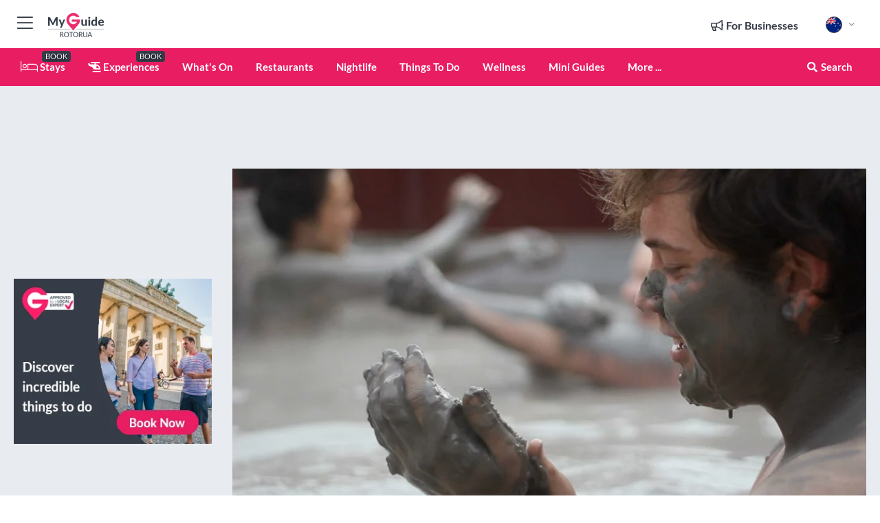

--- FILE ---
content_type: text/html; charset=utf-8
request_url: https://www.myguiderotorua.com/travel-articles/rotorua-mud-pools
body_size: 22424
content:



			<!DOCTYPE html>
			<!--[if IE 8]>          <html class="ie ie8"> <![endif]-->
			<!--[if IE 9]>          <html class="ie ie9"> <![endif]-->
			<!--[if gt IE 9]><!-->  <html> <!--<![endif]-->
			<html lang="en" >
				<!--<![endif]-->

				<head>

					
					<!-- Global site tag (gtag.js) - Google Analytics -->
					<script nonce="d24b4e9d1878bd95784f867e4b9f9369" >

			 			window ['gtag_enable_tcf_support'] = true;  

			 		</script>

					<script nonce="d24b4e9d1878bd95784f867e4b9f9369" async src="https://www.googletagmanager.com/gtag/js?id=G-1BJ0B91QPT"></script>
					<script nonce="d24b4e9d1878bd95784f867e4b9f9369">
					  	window.dataLayer = window.dataLayer || [];
						function gtag(){dataLayer.push(arguments);}
			  			gtag('js', new Date());

			  			
					  	// gtag('config', 'G-1BJ0B91QPT');
					  	gtag('config', 'G-1BJ0B91QPT', {
					  	 	// 'campaign_source': 'Rotorua',
					  	 	// 'content_group': 'Rotorua',	
						  	'user_properties': {
						   	 	'website': 'Rotorua'
						  	}
						});

					  		gtag('config', 'G-L9NWTJEJY6');
					</script>


					
							<meta http-equiv="Content-type" content="text/html; charset=utf-8" />
		<title>Rotorua Mud Pools</title>
		<meta name="facebook-domain-verification" content="ktqkjm91i37jwnqn6gifer0jtgd8ob" />
		<meta name="description" content="Our guide to discovering the best places to see the famous boiling mud pools in Rotorua.">
		<meta name="keywords" content="Rotorua Mud Pools, Rotorua">
		<meta name="robots" content="noodp, index, follow" />
		<meta name="viewport" content="width=device-width, initial-scale=1">

		<link href='https://fonts.googleapis.com/css?family=Lato:300,400,700,900' rel='stylesheet' type='text/css'>
		
						<link rel="alternate" href="https://www.myguiderotorua.com/travel-articles/rotorua-mud-pools" hreflang="en" />
							
							<link rel="alternate" href="https://www.myguiderotorua.com/travel-articles/rotorua-mud-pools" hreflang="x-default" />
						<link rel="alternate" href="https://www.myguiderotorua.com/es/articulos-de-viaje/pozos-de-lodo-de-rotorua" hreflang="es" />
							
						<link rel="alternate" href="https://www.myguiderotorua.com/fr/articles-de-voyage/rotorua-mud-pools" hreflang="fr" />
							
						<link rel="alternate" href="https://www.myguiderotorua.com/pt/artigos-de-viagem/rotorua-mud-pools" hreflang="pt" />
							
						<link rel="alternate" href="https://www.myguiderotorua.com/it/articoli-di-viaggio/rotorua-pozze-di-fango" hreflang="it" />
							
						<link rel="alternate" href="https://www.myguiderotorua.com/de/reiseartikel/rotorua-schlammpools" hreflang="de" />
							
						<link rel="alternate" href="https://www.myguiderotorua.com/nl/reisartikelen/rotorua-modderpoelen" hreflang="nl" />
							
						<link rel="alternate" href="https://www.myguiderotorua.com/no/reiseartikler/rotorua-mud-pools" hreflang="no" />
							
						<link rel="alternate" href="https://www.myguiderotorua.com/da/rejseartikler/rotorua-mud-pools" hreflang="da" />
							
						<link rel="alternate" href="https://www.myguiderotorua.com/sv/researtiklar/rotorua-mud-pools" hreflang="sv" />
							
						<link rel="alternate" href="https://www.myguiderotorua.com/ja/%E3%83%88%E3%83%A9%E3%83%99%E3%83%AB%E8%A8%98%E4%BA%8B/rotorua-mud-pools" hreflang="ja" />
							
						<link rel="alternate" href="https://www.myguiderotorua.com/fi/matka-artikkelit/rotorua-mud-pools" hreflang="fi" />
							
						<link rel="alternate" href="https://www.myguiderotorua.com/pl/artykuly-podroznicze/rotorua-mud-pools" hreflang="pl" />
							
						<link rel="alternate" href="https://www.myguiderotorua.com/ru/%D0%A1%D1%82%D0%B0%D1%82%D1%8C%D0%B8-%D0%BE-%D0%BF%D1%83%D1%82%D0%B5%D1%88%D0%B5%D1%81%D1%82%D0%B2%D0%B8%D1%8F%D1%85/rotorua-mud-pools" hreflang="ru" />
							
		
	
		<meta name="google-site-verification" content="g-Hssh-jr_iFZzkQsW9QswVlqUzeLWIy9Lys_Od8z5c" />
		<meta name="ahrefs-site-verification" content="f60c15e269fc27ccdd109cbef095f33e8531889e234532880849b804da551c44">
		<link rel="dns-prefetch" href="//https://images.myguide-cdn.com">
		<link rel="preload" fetchpriority="high" as="image" href="https://images.myguide-cdn.com/cdn-cgi/image/height=35,format=auto,quality=85/images/myguide/logo-light/rotorua.png">
		<link rel="preload" fetchpriority="high" as="image" href="https://images.myguide-cdn.com/cdn-cgi/image/height=35,format=auto,quality=85/images/myguide/logo-dark/rotorua.png">
		<link rel="preload" fetchpriority="high" as="image" href="https://images.myguide-cdn.com/cdn-cgi/image/width=1200,format=auto,quality=85/images/myguide/myguide-travel-frame.jpg">

		

		
		
		
		<link rel="canonical" href="https://www.myguiderotorua.com/travel-articles/rotorua-mud-pools"  />
		
		

		<link rel="icon" href="https://images.myguide-cdn.com/favicons/favicon.ico" />
		<link rel="manifest" href="/manifest.json">
		<link rel="apple-touch-icon" sizes="57x57" href="https://images.myguide-cdn.com/favicons/apple-icon-57x57.png">
		<link rel="apple-touch-icon" sizes="60x60" href="https://images.myguide-cdn.com/favicons/apple-icon-60x60.png">
		<link rel="apple-touch-icon" sizes="72x72" href="https://images.myguide-cdn.com/favicons/apple-icon-72x72.png">
		<link rel="apple-touch-icon" sizes="76x76" href="https://images.myguide-cdn.com/favicons/apple-icon-76x76.png">
		<link rel="apple-touch-icon" sizes="114x114" href="https://images.myguide-cdn.com/favicons/apple-icon-114x114.png">
		<link rel="apple-touch-icon" sizes="120x120" href="https://images.myguide-cdn.com/favicons/apple-icon-120x120.png">
		<link rel="apple-touch-icon" sizes="144x144" href="https://images.myguide-cdn.com/favicons/apple-icon-144x144.png">
		<link rel="apple-touch-icon" sizes="152x152" href="https://images.myguide-cdn.com/favicons/apple-icon-152x152.png">
		<link rel="apple-touch-icon" sizes="180x180" href="https://images.myguide-cdn.com/favicons/apple-icon-180x180.png">
		<link rel="icon" type="image/png" sizes="192x192"  href="https://images.myguide-cdn.com/favicons/android-icon-192x192.png">
		<link rel="icon" type="image/png" sizes="32x32" href="https://images.myguide-cdn.com/favicons/favicon-32x32.png">
		<link rel="icon" type="image/png" sizes="96x96" href="https://images.myguide-cdn.com/favicons/favicon-96x96.png">
		<link rel="icon" type="image/png" sizes="16x16" href="https://images.myguide-cdn.com/favicons/favicon-16x16.png">
		<meta name="msapplication-TileImage" content="https://images.myguide-cdn.com/favicons/ms-icon-144x144.png">
		<meta name="msapplication-TileColor" content="#ffffff">
		<meta name="theme-color" content="#ffffff">
		<meta name="referrer" content="origin">


		<!-- CSS for IE -->
		<!--[if lte IE 9]>
			<link rel="stylesheet" type="text/css" href="css/ie.css" />
		<![endif]-->

		<!-- HTML5 shim and Respond.js IE8 support of HTML5 elements and media queries -->
		<!--[if lt IE 9]>
		  <script type='text/javascript' src="https://html5shiv.googlecode.com/svn/trunk/html5.js"></script>
		  <script type='text/javascript' src="https://cdnjs.cloudflare.com/ajax/libs/respond.js/1.4.2/respond.js"></script>
		<![endif]-->

		
		<meta name="yandex-verification" content="af9c3905eb736483" />
		
		<meta name="p:domain_verify" content="9f2d0fd09100c83e1e9462f55da3ba0a"/>


		<meta property="og:title" content="Rotorua Mud Pools"/>
		<meta property="og:url" content="https://www.myguiderotorua.com/travel-articles/rotorua-mud-pools" />
		<meta property="og:type" content="article"/>
		<meta property="og:site_name" content="My Guide Rotorua"/>
		<meta property="og:description" content="Our guide to discovering the best places to see the famous boiling mud pools in Rotorua." />
		<meta property="og:brand" content="Rotorua Mud Pools">

					<meta property="og:locale" content="en_GB"/>
					<meta property="og:locale:alternate" content="es_ES"/>
					<meta property="og:locale:alternate" content="fr_FR"/>
					<meta property="og:locale:alternate" content="pt_PT"/>
					<meta property="og:locale:alternate" content="it_IT"/>
					<meta property="og:locale:alternate" content="de_DE"/>
					<meta property="og:locale:alternate" content="nl_NL"/>
					<meta property="og:locale:alternate" content="no_NO"/>
					<meta property="og:locale:alternate" content="da_DK"/>
					<meta property="og:locale:alternate" content="sv_SE"/>
					<meta property="og:locale:alternate" content="ja_JP"/>
					<meta property="og:locale:alternate" content="fi_FI"/>
					<meta property="og:locale:alternate" content="pl_PL"/>
					<meta property="og:locale:alternate" content="ru_RU"/>

		<meta property ="og:updated_time" content="2022-12-04T21:43:46+00:00" />
		
		
		<meta property="og:image" content="https://images.myguide-cdn.com/content/2/large/rotorua-mud-pools-613233.jpg" />

		
		
		
		<meta property="product:category" content="Rotorua"/>
		
		<meta property="product:location" content="Rotorua"/>
		
		
		
		
		<meta property="product:country" content="New Zealand"/>
		
		


		<meta property ="article:publisher" content="https://www.facebook.com/myguiderotorua" />
		<meta property ="article:published_time" content="2022-12-04T21:43:46+00:00" />
		<meta property ="article:section" content="News" />
		<meta property ="article:tag" content="506297 506292" />
		
		
	
		<meta itemprop="name" content="Rotorua Mud Pools">
		<meta itemprop="description" content="Our guide to discovering the best places to see the famous boiling mud pools in Rotorua.">
		<meta itemprop="image" content="https://images.myguide-cdn.com/content/2/large/rotorua-mud-pools-613233.jpg">


		<meta name="twitter:card" content="summary">
		<meta name="twitter:site" content="@MyGuideNetwork">
		<meta name="twitter:creator" content="@MyGuidenz">
		<meta name="twitter:title" content="Rotorua Mud Pools">
		<meta name="twitter:description" content="Our guide to discovering the best places to see the famous boiling mud pools in Rotorua.">
		<meta name="twitter:image" content="https://images.myguide-cdn.com/content/2/large/rotorua-mud-pools-613233.jpg">

		<meta name="google-site-verification" content="6h6jNsF2E76IFGQ-53vI62FusaH4Rx7G6HwIvLLkQdI" />
		<meta name="google-adsense-account" content="ca-pub-6651265782782197">	




		<link href="https://cache.myguide-network.com//_cache/c7cbef82892739a3c14f125617b5f814.css" rel="stylesheet" type='text/css'>



			
		

			<script nonce="d24b4e9d1878bd95784f867e4b9f9369" async src="https://securepubads.g.doubleclick.net/tag/js/gpt.js"></script>
			<script nonce="d24b4e9d1878bd95784f867e4b9f9369">
				var gptadslots = [];
			  	var googletag = googletag || {};
	  			googletag.cmd = googletag.cmd || [];

				googletag.cmd.push(function() {
				gptadslots.push(googletag.defineSlot('/36886427/rotorua_mpu1_300x250', [300, 250], 'mpu1_300x250').addService(googletag.pubads()));
				gptadslots.push(googletag.defineSlot('/36886427/rotorua_mpu2_300x250', [300, 250], 'mpu2_300x250').addService(googletag.pubads()));
				gptadslots.push(googletag.defineSlot('/36886427/rotorua_mpu3_300x250', [300, 250], 'mpu3_300x250').addService(googletag.pubads()));

				
				gptadslots.push(googletag.defineSlot('/36886427/rotorua_top_728x90', [728, 90], 'top_728x90').addService(googletag.pubads()));
				gptadslots.push(googletag.defineSlot('/36886427/rotorua_mpu1_300x600', [300, 600], 'mpu1_300x600').addService(googletag.pubads()));
				gptadslots.push(googletag.defineSlot('/36886427/rotorua_mpu1_728x90', [728, 90], 'mpu1_728x90').addService(googletag.pubads()));
				gptadslots.push(googletag.defineSlot('/36886427/rotorua_top_320x50', [320, 50], 'top_320x50').addService(googletag.pubads()));
				gptadslots.push(googletag.defineSlot('/36886427/rotorua_mpu1_320x50', [320, 50], 'mpu1_320x50').addService(googletag.pubads()));

				googletag.pubads().enableSingleRequest();
				googletag.pubads().setTargeting("PageLink","/travel-articles/rotorua-mud-pools");
				googletag.pubads().setTargeting("PageType","Local News &amp; Articles");
				googletag.pubads().setTargeting("PageID","59700");
				googletag.pubads().setTargeting("Lang","en");
				googletag.pubads().setTargeting("Page","Free");
				
				
				googletag.enableServices();
				});


				// googletag.cmd.push(function() { googletag.display('mpu1_300x250'); });
				// googletag.cmd.push(function() { googletag.display('top_728x90'); });
				// googletag.cmd.push(function() { googletag.display('top_320x50'); });
			</script>

		
		
		<!-- GetYourGuide Analytics -->

		<script>
		window.addEventListener('load', function() {
			var gygScript = document.createElement('script');
			gygScript.src = "https://widget.getyourguide.com/dist/pa.umd.production.min.js";
			gygScript.async = true;
			gygScript.defer = true;

			gygScript.dataset.gygPartnerId = "GIYFBFF";
			gygScript.dataset.gygGlobalAutoInsert = "true";
			gygScript.dataset.gygGlobalAutoInsertLimit = "8";
			gygScript.dataset.gygGlobalCmp = "auto-insertion";
			gygScript.dataset.gygGlobalAllowedHostCssSelector = ".gygauto";
			gygScript.dataset.gygGlobalExcludedHostUrls = "";
			gygScript.dataset.gygGlobalAllowedHostPathPrefixes = "";
			gygScript.dataset.gygGlobalExcludedKeywords = "";

			document.body.appendChild(gygScript);
		});
		</script>



			<script src="https://www.google.com/recaptcha/enterprise.js?render=6LduFhgrAAAAACFpapDObcxwzn2yMpn2lP5jxegn" async defer></script>

				</head>

				<body class="no-trans front-page article" 
					ng-app="siteApp" 
					id="MainAppCtrl" 
					ng-controller="AppController" 
					ng-init="$root.activeLanguage = 'en'; init({
						location: 'rotorua',
						ga4key: 'G-L9NWTJEJY6',
						slug: '/travel-articles/rotorua-mud-pools',
						title: 'Rotorua Mud Pools',
						popup: '',
						actionToken: '2f6447f6e35ed2683620ad9f30af7cd4c4444e29f64e10f8a9e3ce6194363132',
						lastAction: '',
                        userId: '',
						    googleSignIn: {
                                clientId :'620088340861-8ek878891c5o7ec7gredhui5eqqdph00.apps.googleusercontent.com'
                            },
                        
						view: 'article'
					});"


					>
				

					<div id="page-wrapper">


							





			<header id="header" class="navbar-static-top sticky-header ">
				<div class="topnav">
					<div class="container text-center">
						<ul class="quick-menu pull-left">
							<li >

								<a  id="menu-01" href="#mobile-menu-01" title="Toggle Menu" data-toggle="collapse" class="btn-block1 mobile-menu-toggle">
									<i class="fal fa-bars fa-fw"></i>
									<i class="fal fa-times fa-fw"></i>
								</a>

								
							</li>

						
							<li>
								<span class="logo navbar-brand">
									<a href="/" title="My Guide Rotorua">
										<div ng-controller="SeasonCtrl" ng-class="seasonClass">
											<img loading="lazy" class="logo-dark" src="https://images.myguide-cdn.com/cdn-cgi/image/height=35,format=auto,quality=85/images/myguide/logo-dark/rotorua.png" alt="My Guide Rotorua" />
										</div>
									</a>
								</span>
							</li>
						</ul>

						<ul class="social-icons clearfix pull-right">
							
							

							<li   ng-show="$root.cart.count" ng-controller="OrderController" ng-cloak data-toggle="tooltip" data-placement="bottom" title="Shopping Cart">
								<a ng-click="openModal('/order/modal?init=summary&orderID='+ $root.cart.orderId, null, false, 'dialog-centered');" class="btn-block relative cartIcon" > 
									<span class="fa fa-shopping-cart" title='#{[{$root.cart.orders.id}]}'></span>
									<label class="hide">Orders</label>
									<div ng-show="$root.cart.count" class="ng-cloak 1pulsing-notification" ng-class="{'pulsing-notification' : $root.cart.count }">
										<small ng-bind="$root.cart.count"></small>
									</div>
								</a>
							</li>



							

								
							
								
								<li class="forBusiness">
									<a href="/for-businesses" 
										class="btn-block">
										<span class="far fa-fw fa-bullhorn"></span>
										<span><strong>For Businesses</strong></span>
									</a>
								</li>
							
								<li id="languagePicker" class="dropdown">
									<a class="dropdown-toggle" id="dropdownMenu3" data-toggle="dropdown">
												<span class="flag-icon flag-icon-squared flag-icon-nz mr5"></span>
										<i class="far fa-angle-down hidden-xs"></i>
									</a>
									<ul class="dropdown-menu dropdown-menu-left" aria-labelledby="dropdownMenu2">
												<li>
															<a href="/es/articulos-de-viaje/pozos-de-lodo-de-rotorua">
																<span class="flag-icon flag-icon-squared flag-icon-es mr5"></span>
																<small>Spanish</small>
															</a>
												</li>
												<li>
															<a href="/fr/articles-de-voyage/rotorua-mud-pools">
																<span class="flag-icon flag-icon-squared flag-icon-fr mr5"></span>
																<small>French</small>
															</a>
												</li>
												<li>
															<a href="/pt/artigos-de-viagem/rotorua-mud-pools">
																<span class="flag-icon flag-icon-squared flag-icon-pt mr5"></span>
																<small>Portuguese</small>
															</a>
												</li>
												<li>
															<a href="/it/articoli-di-viaggio/rotorua-pozze-di-fango">
																<span class="flag-icon flag-icon-squared flag-icon-it mr5"></span>
																<small>Italian</small>
															</a>
												</li>
												<li>
															<a href="/de/reiseartikel/rotorua-schlammpools">
																<span class="flag-icon flag-icon-squared flag-icon-de mr5"></span>
																<small>German</small>
															</a>
												</li>
												<li>
															<a href="/nl/reisartikelen/rotorua-modderpoelen">
																<span class="flag-icon flag-icon-squared flag-icon-nl mr5"></span>
																<small>Dutch</small>
															</a>
												</li>
												<li>
															<a href="/no/reiseartikler/rotorua-mud-pools">
																<span class="flag-icon flag-icon-squared flag-icon-no mr5"></span>
																<small>Norwegian</small>
															</a>
												</li>
												<li>
															<a href="/da/rejseartikler/rotorua-mud-pools">
																<span class="flag-icon flag-icon-squared flag-icon-dk mr5"></span>
																<small>Danish</small>
															</a>
												</li>
												<li>
															<a href="/sv/researtiklar/rotorua-mud-pools">
																<span class="flag-icon flag-icon-squared flag-icon-sv mr5"></span>
																<small>Swedish</small>
															</a>
												</li>
												<li>
															<a href="/ja/%E3%83%88%E3%83%A9%E3%83%99%E3%83%AB%E8%A8%98%E4%BA%8B/rotorua-mud-pools">
																<span class="flag-icon flag-icon-squared flag-icon-jp mr5"></span>
																<small>Japanese</small>
															</a>
												</li>
												<li>
															<a href="/fi/matka-artikkelit/rotorua-mud-pools">
																<span class="flag-icon flag-icon-squared flag-icon-fi mr5"></span>
																<small>Finnish</small>
															</a>
												</li>
												<li>
															<a href="/pl/artykuly-podroznicze/rotorua-mud-pools">
																<span class="flag-icon flag-icon-squared flag-icon-pl mr5"></span>
																<small>Polish</small>
															</a>
												</li>
												<li>
															<a href="/ru/%D0%A1%D1%82%D0%B0%D1%82%D1%8C%D0%B8-%D0%BE-%D0%BF%D1%83%D1%82%D0%B5%D1%88%D0%B5%D1%81%D1%82%D0%B2%D0%B8%D1%8F%D1%85/rotorua-mud-pools">
																<span class="flag-icon flag-icon-squared flag-icon-ru mr5"></span>
																<small>Russian</small>
															</a>
												</li>
									</ul>
								</li>


							
						</ul>
					</div>
				</div>


				<div class="main-header ">
					
					<div class="container">

						<nav class="scrollmenu" role="navigation">
							<ul class="menu">



									

										<li id="homepage" >
											<a href="/">
												<i class="fal fa-bed fa-lg"></i> Stays
											</a>
											<small class="label dark">BOOK</small>
											
										</li>



									


														<li id="experiences" >
															<a href="/experiences"><i class="fas fa-helicopter"></i> Experiences</a>
															<small class="label dark">BOOK</small>
														</li>





										<li id="whatson" >
											<a href="/events">What's On</a>
										</li>


														<li id="restaurants" >
															<a href="/restaurants">Restaurants</a>
														</li>
														<li id="nightlife" >
															<a href="/nightlife">Nightlife</a>
														</li>
														<li id="things-to-do" >
															<a href="/things-to-do">Things To Do</a>
														</li>
														<li id="wellness" >
															<a href="/wellness">Wellness</a>
														</li>

									
									
									

										<li id="lists" >
											<a href="/lists">
												Mini Guides
											</a>
										</li>




									<li>
											<a ng-href="" ng-click="openModal('/modal/menu', null, false, 'dialog-centered modal-lg');" class="btn-block">
												More ...
											</a>
									</li>

											<li class="pull-right" data-toggle="tooltip" data-placement="bottom" title="Search Website">
												<a class="btn-block noarrows" data-fancybox data-options='{"smallBtn":false, "buttons":false}' data-src="#filters" href="javascript:;" ng-click="$root.searchQuery=''; $root.searchTotal=1">
													<span class="fa fa-fw fa fa-search"></span> Search
												</a>
											</li>
							</ul>
						</nav>
					</div>

					
				</div>



				<nav id="mobile-menu-01" class="mobile-menu collapse width" aria-expanded="false" ng-cloak>
	                
					
					<a id="menu-01" href="#mobile-menu-01" title="Toggle Menu" data-toggle="collapse" class="mobile-menu-toggle">
							<i class="fal fa-times fa-fw"></i>
						</a>

	                <ul id="mobile-primary-menu" class="menu">

	                	<li ng-if="!$root.user.id" ng-cloak class="loginButton">
							

							<button ng-if="!$root.user.id" ng-click="openModal('/modal/users/auth', null, false, 'dialog-centered');" type="button" class="ng-scope">
                                Login / Sign Up         
                            </button>
						</li>
					
						
						<li ng-if="$root.user.id" ng-cloak class="loginButton menu-item-has-children">
							<a role="button" data-toggle="collapse" href="#profileMenuCollapse" aria-expanded="false" aria-controls="profileMenuCollapse">
								<img ng-if="$root.user.social.facebook.id"
									ng-src="{[{'https://graph.facebook.com/'+ $root.user.social.facebook.id + '/picture?type=large'}]}" 
									alt="{[{$root.user.fullName}]}">
								<img ng-if="!$root.user.social.facebook.id"
									ng-src="https://images.myguide-cdn.com/cdn-cgi/image/height=45,format=auto,quality=85/images/author-placeholder.jpg" 
									alt="{[{$root.user.fullName}]}">
								Hello {[{$root.user.name}]} <i class="fal fa-angle-down"></i>
							</a>
							<div class="submenu collapse" id="profileMenuCollapse">
								<ul>
									<li>
										<a ng-href="/profile">
											Profile
										</a>
									</li>
									<li>
										<a ng-href="/order-history">
											Your Orders
										</a>
									</li>
									<li>
										<a ng-href="/lists">
											My Guides
										</a>
									</li>
									<li>
										<a ng-click="userLogout({
											rid: 'READER_ID',
											url: 'https://www.myguiderotorua.com/travel-articles/rotorua-mud-pools',
											return: 'https://www.myguiderotorua.com/travel-articles/rotorua-mud-pools'
										}, true)" ng-href="">
										Logout
										</a>
									</li>
								</ul>
								<div class="space-sep10"></div>
							</div>
						</li>
						<div class="separator"></div>
					


							<li>
								<a href="/for-businesses">
									<i class="fal fa-bullhorn"></i> Add a Business
								</a>
							</li>

							<li>
								<a href="/addcompany">
									<i class="fal fa-check"></i> Claim your Business
								</a>
							</li>

							<li>
								<a href="/promote-events">
									<i class="fal fa-calendar-alt"></i> Promote Events
								</a>
							</li>

							<div class="space-sep10"></div>
							<div class="separator"></div>

						
						

							<li class="menu-item-has-children">
								<a role="button" data-toggle="collapse" href="#eventsMenuCollapse" aria-expanded="false" aria-controls="eventsMenuCollapse">
									<i class="fas fa-calendar-alt"></i> What's On Rotorua<i class="fal fa-angle-down"></i>
								</a>
								<div class="submenu collapse" id="eventsMenuCollapse">
									<ul>
										<li><a href="/events">All Events in Rotorua</a></li>

											<li><a href="/events/this-weekend">This Weekend</a></li>
											<li><a href="/events/tomorrow">Tomorrow</a></li>
											<li><a href="/events/next-week">Next Week</a></li>
											<li><a href="/events/today">Today</a></li>

											<li><a href="/events/january-2026">January 2026</a></li>
											<li><a href="/events/february-2026">February 2026</a></li>
											<li><a href="/events/march-2026">March 2026</a></li>
											<li><a href="/events/april-2026">April 2026</a></li>
											<li><a href="/events/may-2026">May 2026</a></li>
											<li><a href="/events/june-2026">June 2026</a></li>
											<li><a href="/events/july-2026">July 2026</a></li>
											<li><a href="/events/august-2026">August 2026</a></li>
									</ul>
								</div>
							</li>
							<div class="space-sep10"></div>
							<div class="separator"></div>



							<li id="homepage" >
								<a href="/">
									<i class="fal fa-bed fa-lg"></i> Stays
									<small class="label pink">BOOK</small>
								</a>
							</li>





												<li>
													<a href="/experiences"> 
														<i class="fas fa-helicopter"></i> Experiences
														<small class="label pink">BOOK</small>
													
													</a>
												</li>

						
						<div class="space-sep10"></div>
						<div class="separator"></div>							

												<li>
													<a href="/restaurants"> Restaurants
													</a>
												</li>
												<li>
													<a href="/nightlife"> Nightlife
													</a>
												</li>
												<li>
													<a href="/things-to-do"> Things To Do
													</a>
												</li>
												<li>
													<a href="/wellness"> Wellness
													</a>
												</li>

						
										<li><a href="/accommodation">Accommodation</a></li>
										<li><a href="/services">Services</a></li>
										<li><a href="/rotorua/shopping">Shopping</a></li>
										<li><a href="/rotorua/event-venues">Event Venues</a></li>

						<div class="space-sep10"></div>
						<div class="separator"></div>


							<li>
								<a href="/lists">
									<i class="far fa-plus"></i> Mini Guides
								</a>
							</li>
							<div class="space-sep10"></div>
							<div class="separator"></div>


						
						

						
							<li class="">
								<a href="/usefulinfo/top-10-things-to-do-in-rotorua">Top 10 Rotorua</a>
							</li>
							<li class="">
								<a href="/photos">Photos of Rotorua</a>
							</li>
							<li class="">
								<a href="/travel-articles">Travel Articles</a>
							</li>
							<li class="">
								<a href="/regionalinfo">Regional Info</a>
							</li>
							<li class="">
								<a href="/usefulinfo">Useful Info</a>
							</li>
					</ul>
	            </nav>

				<nav id="mobile-menu-02" class="mobile-menu collapse " aria-expanded="false">
					<a id="menu-02" href="#mobile-menu-02" title="Search" data-toggle="collapse" class="mobile-menu-toggle filter">
						
					</a>
					

					<ul class="iconList clearfix">
	    					<li>

	    						<a ng-href ng-click="openModal('/modal/users/auth', null, false, 'dialog-centered');" class="btn-block relative cartIcon"><i class="fa fa-user"></i> <span>View Profile</span></a></li>
							<li>
								<a ng-href ng-click="openModal('/modal/users/auth', null, false, 'dialog-centered');" class="btn-block relative cartIcon"><i class="fa fa-shopping-cart"></i> <span>Your Orders</span></a>
							</li>
	    					<li>
								<a ng-href ng-click="openModal('/modal/users/auth', null, false, 'dialog-centered');" class="btn-block relative cartIcon"> 
									<i class="fa fa-list"></i> <span>My Guides</span>
								</a>
							</li>
		    				<li>
		    					<a ng-href ng-click="openModal('/modal/users/auth', null, false, 'dialog-centered');"><i class="fa fa-sign-in"></i><span>Login</span></a>
		    				</li>
		    		</ul>
						<div class="logIn">
							<p>Log in for great & exciting features!</p> <img width="53" height="29" src="https://images.myguide-cdn.com/images/myguide/icons/arrow.png" alt="Arrow">
						</div>
	            </nav>

			</header>
	





							

								 <script type="application/ld+json">{
    "@context": "http:\/\/schema.org",
    "@type": "Organization",
    "name": "My Guide Rotorua",
    "url": "https:\/\/www.myguiderotorua.com",
    "logo": {
        "@context": "http:\/\/schema.org",
        "@type": "ImageObject",
        "url": "https:\/\/images.myguide-cdn.com\/images\/myguide\/logo-dark\/rotorua.png"
    }
}</script>
 <script type="application/ld+json">{
    "@context": "http:\/\/schema.org",
    "@type": "WebSite",
    "name": "My Guide Rotorua",
    "url": "https:\/\/www.myguiderotorua.com"
}</script>
 <script type="application/ld+json">{
    "@context": "http:\/\/schema.org",
    "@type": "BreadcrumbList",
    "itemListElement": [
        {
            "@type": "ListItem",
            "position": 1,
            "item": {
                "@id": "\/",
                "name": "Rotorua"
            }
        },
        {
            "@type": "ListItem",
            "position": 2,
            "item": {
                "@id": "\/travel-articles",
                "name": "Local News & Articles"
            }
        },
        {
            "@type": "ListItem",
            "position": 3,
            "item": {
                "@id": "\/travel-articles\/rotorua-mud-pools",
                "name": "Rotorua Mud Pools"
            }
        }
    ]
}</script>
 <script type="application/ld+json">{
    "@context": "http:\/\/schema.org",
    "@graph": [
        {
            "@context": "http:\/\/schema.org",
            "@type": "SiteNavigationElement",
            "@id": "https:\/\/www.myguiderotorua.com#menu",
            "name": "Stays",
            "url": "https:\/\/www.myguiderotorua.com\/"
        },
        {
            "@context": "http:\/\/schema.org",
            "@type": "SiteNavigationElement",
            "@id": "https:\/\/www.myguiderotorua.com#menu",
            "name": "Restaurants",
            "url": "https:\/\/www.myguiderotorua.com\/restaurants"
        },
        {
            "@context": "http:\/\/schema.org",
            "@type": "SiteNavigationElement",
            "@id": "https:\/\/www.myguiderotorua.com#menu",
            "name": "Experiences",
            "url": "https:\/\/www.myguiderotorua.com\/experiences"
        },
        {
            "@context": "http:\/\/schema.org",
            "@type": "SiteNavigationElement",
            "@id": "https:\/\/www.myguiderotorua.com#menu",
            "name": "Nightlife",
            "url": "https:\/\/www.myguiderotorua.com\/nightlife"
        },
        {
            "@context": "http:\/\/schema.org",
            "@type": "SiteNavigationElement",
            "@id": "https:\/\/www.myguiderotorua.com#menu",
            "name": "Things To Do",
            "url": "https:\/\/www.myguiderotorua.com\/things-to-do"
        },
        {
            "@context": "http:\/\/schema.org",
            "@type": "SiteNavigationElement",
            "@id": "https:\/\/www.myguiderotorua.com#menu",
            "name": "Wellness",
            "url": "https:\/\/www.myguiderotorua.com\/wellness"
        },
        {
            "@context": "http:\/\/schema.org",
            "@type": "SiteNavigationElement",
            "@id": "https:\/\/www.myguiderotorua.com#menu",
            "name": "Events in Rotorua",
            "url": "https:\/\/www.myguiderotorua.com\/events"
        },
        {
            "@context": "http:\/\/schema.org",
            "@type": "SiteNavigationElement",
            "@id": "https:\/\/www.myguiderotorua.com#menu",
            "name": "Accommodation",
            "url": "https:\/\/www.myguiderotorua.com\/accommodation"
        },
        {
            "@context": "http:\/\/schema.org",
            "@type": "SiteNavigationElement",
            "@id": "https:\/\/www.myguiderotorua.com#menu",
            "name": "Services",
            "url": "https:\/\/www.myguiderotorua.com\/services"
        },
        {
            "@context": "http:\/\/schema.org",
            "@type": "SiteNavigationElement",
            "@id": "https:\/\/www.myguiderotorua.com#menu",
            "name": "Shopping",
            "url": "https:\/\/www.myguiderotorua.com\/rotorua\/shopping"
        },
        {
            "@context": "http:\/\/schema.org",
            "@type": "SiteNavigationElement",
            "@id": "https:\/\/www.myguiderotorua.com#menu",
            "name": "Event Venues",
            "url": "https:\/\/www.myguiderotorua.com\/rotorua\/event-venues"
        },
        {
            "@context": "http:\/\/schema.org",
            "@type": "SiteNavigationElement",
            "@id": "https:\/\/www.myguiderotorua.com#menu",
            "name": "Mini Guides",
            "url": "https:\/\/www.myguiderotorua.com\/lists"
        },
        {
            "@context": "http:\/\/schema.org",
            "@type": "SiteNavigationElement",
            "@id": "https:\/\/www.myguiderotorua.com#menu",
            "name": "Top 10 Rotorua",
            "url": "https:\/\/www.myguiderotorua.com\/usefulinfo\/top-10-things-to-do-in-rotorua"
        },
        {
            "@context": "http:\/\/schema.org",
            "@type": "SiteNavigationElement",
            "@id": "https:\/\/www.myguiderotorua.com#menu",
            "name": "Photos of Rotorua",
            "url": "https:\/\/www.myguiderotorua.com\/photos"
        },
        {
            "@context": "http:\/\/schema.org",
            "@type": "SiteNavigationElement",
            "@id": "https:\/\/www.myguiderotorua.com#menu",
            "name": "Travel Articles",
            "url": "https:\/\/www.myguiderotorua.com\/travel-articles"
        },
        {
            "@context": "http:\/\/schema.org",
            "@type": "SiteNavigationElement",
            "@id": "https:\/\/www.myguiderotorua.com#menu",
            "name": "Regional Info",
            "url": "https:\/\/www.myguiderotorua.com\/regionalinfo"
        },
        {
            "@context": "http:\/\/schema.org",
            "@type": "SiteNavigationElement",
            "@id": "https:\/\/www.myguiderotorua.com#menu",
            "name": "Useful Info",
            "url": "https:\/\/www.myguiderotorua.com\/usefulinfo"
        },
        {
            "@context": "http:\/\/schema.org",
            "@type": "SiteNavigationElement",
            "@id": "https:\/\/www.myguiderotorua.com#menu",
            "name": "Travel Articles",
            "url": "https:\/\/www.myguiderotorua.com\/travel-articles"
        }
    ]
}</script>



								








								<section id="content">
									<div class="container">
										<div class="row">

											<div class="sidebar hidden-sm hidden-xs col-md-3">
																<div class="clearfix"></div>
			<div class="advert">




							


									<div id="mpu1_300x250" class="mpu-square">
										<script nonce="d24b4e9d1878bd95784f867e4b9f9369" type='text/javascript'>
											googletag.cmd.push(function() { googletag.display('mpu1_300x250'); });
										</script>
									</div>
							
					
			</div>
			<div class="clearfix"></div>




														<div class="advert skyscraper">

			
						<a title="View All Experiences" href="/experiences">
							<img loading="lazy" src="https://images.myguide-cdn.com/cdn-cgi/image/width=350,format=auto,quality=85/advertising/gyg_en.png" height="auto" width="350" alt="Ad Placeholder">
						</a>



			
	</div>

															<div class="clearfix"></div>
		<div class="advert">

			



						
							
						<div 
								class="trackClick" 
								data-affiliate="GetYourGuide" 
								data-track="affiliatelink"  
								data-view="article"
								data-type="article" 
								data-typeid="59700" 
								data-ref="widget_auto"
								data-gyg-widget="auto" 
								data-gyg-number-of-items="5"
								data-gyg-locale-code="en-GB" 
								data-gyg-currency="NZD" 
								data-gyg-cmp=""
								data-gyg-partner-id="GIYFBFF"></div>



					
					
		</div>

											</div>
											
											<div id="main" class="col-sm-12 col-md-9">
																<div class="advert leaderboard">






							

									
									<div id="top_728x90">
										<script nonce="d24b4e9d1878bd95784f867e4b9f9369" type='text/javascript'>
											googletag.cmd.push(function() { googletag.display('top_728x90'); });
										</script>
									</div>
									

									
								<div class="callToAction">
									<div>Want to Run Your Own<br><strong>My Guide Website</strong>?</div>
									<a class="pink" href="https://www.myguide-network.com/franchise" target="_blank"><i class="fa fa-info-circle"></i> Find Out More</a>
								</div>
							
			</div>

														<div class="post no-bg" itemscope itemtype="http://schema.org/BlogPosting">
			<a rel="gallery_group" data-fancybox="gallery" href="https://images.myguide-cdn.com/content/2/large/rotorua-mud-pools-613233.jpg" title="Rotorua Mud Pools">
				<figure class="image-container" itemprop="image" itemscope itemtype="https://schema.org/ImageObject">
					<img src="https://images.myguide-cdn.com/content/2/large/rotorua-mud-pools-613233.jpg" alt="Rotorua Mud Pools" />
					<meta itemprop="url" content="https://images.myguide-cdn.com/content/2/large/rotorua-mud-pools-613233.jpg">
				    <meta itemprop="width" content="638">
				    <meta itemprop="height" content="365">
				</figure>
			</a>
		
		<div class="details bs">
			<div class="post-content">
				<meta itemscope itemprop="mainEntityOfPage"  itemType="https://schema.org/WebPage" itemid="https://www.myguiderotorua.com/travel-articles/rotorua-mud-pools/" />
					<div class="desktopSocial">
							<a ng-click="openModal('/modal/users/auth', null, false, 'dialog-centered');" class="iconButton"  title="Add to My Guide"><i class="far fa-plus"></i></a>
						
		<a id="socialsharebutton" tabindex="0" data-trigger="focus" class="iconButton" data-placement="bottom" data-html="true" data-toggle="popover" title="Share with Friends" data-content="
			<a href='#' class='ssk sskIcon ssk-facebook' data-toggle='tooltip' data-placement='bottom' title='Share on Facebook'></a>
			<a href='#' class='ssk sskIcon ssk-twitter' data-toggle='tooltip' data-placement='bottom' title='Share on Twitter'></a>
		    <a href='#' class='ssk sskIcon ssk-email' data-toggle='tooltip' data-placement='bottom' title='Share via Email'></a>
		    <a href='#' class='ssk sskIcon ssk-pinterest' data-toggle='tooltip' data-placement='bottom' title='Share on Pinterest'></a>
		    <a href='#' class='ssk sskIcon ssk-linkedin' data-toggle='tooltip' data-placement='bottom' title='Share on LinkedIn'></a>">
				<i class="fa fa-fw fa-share-alt"></i>
		</a>

					</div>
				<div class="headingHolder">
					<h1 class="no-margin" itemprop="headline">Rotorua Mud Pools</h1>
				</div>
				<div><small class="tags2">Hot List</small> <small class="tags2">Inspiration</small> </div>
				<div class="space-sep5 hidden-xs"></div>
					<p class="headliner">Discovering the best places to see Rotorua's mud pools</p>



								<div class="space-sep20"></div>
								<div class="well pink-bg-lighter2">
									<h5>Book Top Experiences and Tours in Rotorua:</h5>		
									<small>If youʻre booking your <strong>trip to Rotorua</strong> last minute, we have you covered. Below are some of the top tours and experiences!</small>			
									<div class="space-sep5"></div>			
									<ul class="list-decimal">
											<li><a href="/experiences/mitai-maori-village-cultural-experience-and-dinner-buffet">Mitai Maori Village: Cultural Experience and Dinner Buffet</a></li>
											<li><a href="/experiences/rotorua-6-ziplines-swing-bridges-wildlife-encounters">Rotorua: 6 Ziplines, Swing-Bridges & Wildlife Encounters</a></li>
											<li><a href="/experiences/okere-falls-zipline-over-waterfalls-experience">Okere Falls: Zipline over Waterfalls Experience</a></li>
											<li><a href="/experiences/white-island-whale-island-1-hour-volcano-scenic-flight">White Island & Whale Island 1-Hour Volcano Scenic Flight</a></li>
											<li><a href="/experiences/cambridge-matamata-waitomo-1-hour-ecological-river-cruise">Cambridge, Matamata, Waitomo: 1-Hour Ecological River Cruise</a></li>
									</ul>

										<div class="space-sep10"></div>			
											<a class="button big " title="View All Experiences" href="/travel-articles/rotorua-mud-pools">View All Experiences</a>
										<div class="space-sep5"></div>			
								</div>
							
							<div class="space-sep20"></div>


				Rotorua’s abundance of geothermal attractions and bubbling mud pools, along with its Maori heritage and the wide range of adventure activities, attract over 3 million visitors to the region every year.&nbsp;&nbsp;<br />
<br />
The coloured pools, smoking calderas, spurting geysers and bubbling mud pools converge in a medley of sulphuric wonders like nowhere else in New Zealand. You can check our ‘<a href="/things-to-do/geothermal">Geothermal Attractions</a>’ to see all the best places to visit.&nbsp; This article however, focuses on highlighting the best places to see boiling mud pools in Rotorua.<br />
<br />
<strong>1. Hell’s Gate</strong><br />
<br />
This attraction offers the chance to wander around the geothermal landscape and see mud pools, cooking pools steaming cliffs and the largest hot waterfall in the Southern Hemisphere.&nbsp; Uniquely though, a visit to Hell’s Gate is also the chance to experience the healing properties of the thermal mud and sulphur mineral water that’s been used by local Māori for over 800 years. &nbsp;Lather your skin with the unique mud, before exfoliating and cleansing with a soak in the sulphur spa and cool plunge pool.<br />
<br />
In 1934 noted Irish playwright, George Bernard Shaw, visited and cited the place as inspiration to change his atheist beliefs. &nbsp;In awe of the boiling mud and steam rising into the sky, he’s said to have proclaimed “this could be the very gates of hell.” Upon hearing this, local Māori decided the English name for the area would be Hell’s Gate.<br />
<br />
Location:&nbsp; 351, State Highway 30. (departing Rotorua, you’ll see a sign post to turn right for Hell’s Gate just past Rotorua Airport)<img alt="" src="https://images.myguide-cdn.com/md/common/large/5d12a58ccd906-613230.jpg" style="width: 100%; height: 100%;" /><br />
<strong>2. Te Puia</strong><br />
<br />
Located close to the town centre and one of the regions’ most popular attractions, Te Puia is home to the New Zealand Maori Art And Crafts Institute, the country's most important cultural centre.<br />
<br />
The attraction also features a 60 hectare thermal valley and the Pohutu Geyser, the largest active geyser in the southern hemisphere.&nbsp; That erupts up to 20 times a day and shooting water up to 30 metres into the air.&nbsp; Of course, and the reason of this article, there is also the opportunity to get up close to a series of bubbling mud pools and a heated pool for cooking as you walk around the valley.<br />
<br />
Location:<strong> </strong>Hemo Rd<img alt="" src="https://images.myguide-cdn.com/md/common/large/5d12a664eb653-613231.jpg" style="width: 100%; height: 100%;" /><br />
<strong>3. Wai-O-Tapu</strong><br />
<br />
This is a freebie located right next to Wai-O-Taupo Geothermal Wonderland attraction.&nbsp; The natural mud pools offer a tremendous show of geothermal forces at work and don’t cost a cent to see.&nbsp; However, it is well worth the entry fee to spend some time exploring the spectacular landscape of Wai-O-Tapu.&nbsp; The photos of steaming coloured pools that adorn Instagram are taken from here.<br />
<br />
Location: &nbsp;201 Waiotapu Loop Rd (Turn Left off State Highway 5, 27km from Rotorua)<img alt="" src="https://images.myguide-cdn.com/md/common/large/5d12a539e861f-613229.jpg" style="width: 100%; height: 100%;" /><br />
<strong>4. Sulphur Point</strong><br />
<br />
There is a fantastic walking trail that we have covered in our ‘<a href="/travel-articles/rotorua-city-walk">Rotorua City Walk</a>’ article that details all the best of Rotorua that you pass by in a 90 minute loop walk. The trail starts between the <a href="/wellness/polynesian-spa">Polynesian Spa</a> and <a href="/things-to-do/government-gardens">Government Gardens</a> with plenty of parking space available.&nbsp; Marked by a signpost, follow the path as it leads towards Government Gardens and into ‘Sanatorium Reserve’.<br />
<br />
Further along the path you’ll soon pass by the Coffee Pot thermal mud pool and ‘Cameron’s Laughing Gas Pool’ - so called due to the similar effect to laughing gas that the rising hydrogen sulphide and carbon dioxide gas create.&nbsp; It’s also believed that this was one of the very first commercial bathing areas in Rotorua. &nbsp;We’d recommend continuing along the path until you at least reach the Lakefront Reserve that overlooks Lake Rotorua.<br />
<br />
Location:&nbsp; Sulphur Point<img alt="" src="https://images.myguide-cdn.com/md/common/large/5d12a3fb0c808-613216.jpg" style="width: 100%; height: 100%;" /><br />
<strong>5.&nbsp;Kuirau Park</strong><br />
<br />
Another free attraction on our list to visit.&nbsp; <a href="/things-to-do/kuirau-park">Kuirau Park</a> is a public park situated off Lake Road and a 10 minute walk from the Rotorua`s city centre.&nbsp;<br />
<br />
The family friendly park allows you to get up close to impressive mud pools and steaming <a href="/things-to-do/geothermal">geothermal activity</a> with well laid walking tracks.&nbsp; The park also includes a play area for children, an expansive garden area, ornamental lake, and paddling pool.<img alt="" src="https://images.myguide-cdn.com/md/common/large/5d12a4810846a-613227.jpg" style="width: 100%; height: 100%;" /><br />
<strong>6. White Island</strong><br />
<br />
A scenic flight to <a href="/regionalinfo/white-island">White Island</a> is a spectacular way to see mud pools on an active volcano.&nbsp; Soaring a whopping 1,600 meters, you can enjoy dramatic panoramas of the volcanic cone as you flyl around the summit by helicopter.&nbsp; A&nbsp;scenic flight from Rotorua offers a convenient way to explore New Zealand’s most active volcanic attraction.<img alt="" src="https://images.myguide-cdn.com/md/common/large/5d12a4e9dec4f-613228.jpg" style="width: 100%; height: 100%;" /><br />
<strong>Rotorua Experience Deals:</strong><br />
<br />
To enjoy some of the best deals on activities in Rotorua check our&nbsp;<a href="https://www.myguiderotorua.com/experiences">Rotorua Experiences</a>&nbsp;and save some more money.<br />
<br />
<strong>Finding The Right Car Rental:</strong><br />
<br />
If you're looking to rent a car to explore Rotorua, use our&nbsp;<a href="https://www.myguiderotorua.com/car-hire">My Guide Car Comparison</a>&nbsp;tool&nbsp;to find the best deals on car rentals in Rotorua - Search, Compare, and Save up to 70%!


				<div class="clearfix"></div>
			</div>



		</div>



		<div class="space-sep15"></div>

		<div class="innerBox clearfix">
			<div itemprop="publisher" itemscope itemtype="https://schema.org/Organization">
		        <div itemprop="logo" itemscope itemtype="https://schema.org/ImageObject">
		            <meta itemprop="url" content="https://images.myguide-cdn.com/images/myguide/logo-dark/rotorua.png">
		            <meta itemprop="width" content="139">
		            <meta itemprop="height" content="60">
		        </div>
		        <meta itemprop="name" content="My Guide Rotorua">
		    </div>
			<meta itemprop="datePublished" content="2022-12-04T21:43:46+00:00" />
			<meta itemprop="dateModified" content="2022-12-04T21:43:46+00:00" />
			<span itemprop="author" itemscope itemtype="https://schema.org/Person">
			<div class="col-xs-5 nopadding"><strong>Written by:</strong> <span itemprop="name">Mike Watt</span>
			</div>
			<div class="col-xs-7 text-right nopadding"> <strong>PUBLISHED:</strong> Aug 4th 2024</div>
		</div>
		

			<div class="travel-ideas gallery">
				<div class="col-md-12 nopadding">
					<div class="row nomargin">
						<div class="item">
							<a rel="gallery_group" data-fancybox="gallery" href="https://images.myguide-cdn.com/content/2/large/rotorua-mud-pools-613233.jpg" title="Hell's Gate - Rotorua Mud Pools">
							<img class="thumbnail img-responsive" src="https://images.myguide-cdn.com/images/myguide/icons/placeholder.png" data-src="https://images.myguide-cdn.com/content/2/thumbs/rotorua-mud-pools-613233.jpg" alt="Hell's Gate - Rotorua Mud Pools">
							</a>
						</div>
						<div class="item">
							<a rel="gallery_group" data-fancybox="gallery" href="https://images.myguide-cdn.com/content/2/large/rotorua-mud-pools-613232.jpg" title="Rotorua Mud Pools">
							<img class="thumbnail img-responsive" src="https://images.myguide-cdn.com/images/myguide/icons/placeholder.png" data-src="https://images.myguide-cdn.com/content/2/thumbs/rotorua-mud-pools-613232.jpg" alt="Rotorua Mud Pools">
							</a>
						</div>
						<div class="item">
							<a rel="gallery_group" data-fancybox="gallery" href="https://images.myguide-cdn.com/content/2/large/rotorua-mud-pools-613234.jpg" title="Sulphur Point - Rotorua Mud Pools">
							<img class="thumbnail img-responsive" src="https://images.myguide-cdn.com/images/myguide/icons/placeholder.png" data-src="https://images.myguide-cdn.com/content/2/thumbs/rotorua-mud-pools-613234.jpg" alt="Sulphur Point - Rotorua Mud Pools">
							</a>
						</div>
						<div class="item">
							<a rel="gallery_group" data-fancybox="gallery" href="https://images.myguide-cdn.com/content/2/large/rotorua-mud-pools-613235.jpg" title="Kuirau Park - Rotorua Mud Pools">
							<img class="thumbnail img-responsive" src="https://images.myguide-cdn.com/images/myguide/icons/placeholder.png" data-src="https://images.myguide-cdn.com/content/2/thumbs/rotorua-mud-pools-613235.jpg" alt="Kuirau Park - Rotorua Mud Pools">
							</a>
						</div>
						<div class="item">
							<a rel="gallery_group" data-fancybox="gallery" href="https://images.myguide-cdn.com/content/2/large/rotorua-mud-pools-613236.jpg" title="Kuirau Park -  Mud Pools">
							<img class="thumbnail img-responsive" src="https://images.myguide-cdn.com/images/myguide/icons/placeholder.png" data-src="https://images.myguide-cdn.com/content/2/thumbs/rotorua-mud-pools-613236.jpg" alt="Kuirau Park -  Mud Pools">
							</a>
						</div>
						<div class="item">
							<a rel="gallery_group" data-fancybox="gallery" href="https://images.myguide-cdn.com/content/2/large/rotorua-mud-pools-613237.jpg" title="Wai-O-Tapu - Rotorua Mud Pools">
							<img class="thumbnail img-responsive" src="https://images.myguide-cdn.com/images/myguide/icons/placeholder.png" data-src="https://images.myguide-cdn.com/content/2/thumbs/rotorua-mud-pools-613237.jpg" alt="Wai-O-Tapu - Rotorua Mud Pools">
							</a>
						</div>
						<div class="item">
							<a rel="gallery_group" data-fancybox="gallery" href="https://images.myguide-cdn.com/content/2/large/rotorua-mud-pools-613238.jpg" title="Te Puia - Rotorua Mud Pools">
							<img class="thumbnail img-responsive" src="https://images.myguide-cdn.com/images/myguide/icons/placeholder.png" data-src="https://images.myguide-cdn.com/content/2/thumbs/rotorua-mud-pools-613238.jpg" alt="Te Puia - Rotorua Mud Pools">
							</a>
						</div>
						<div class="item">
							<a rel="gallery_group" data-fancybox="gallery" href="https://images.myguide-cdn.com/content/2/large/rotorua-mud-pools-613240.jpg" title="White Island - Rotorua Mud Pools">
							<img class="thumbnail img-responsive" src="https://images.myguide-cdn.com/images/myguide/icons/placeholder.png" data-src="https://images.myguide-cdn.com/content/2/thumbs/rotorua-mud-pools-613240.jpg" alt="White Island - Rotorua Mud Pools">
							</a>
						</div>
						<div class="item">
							<a rel="gallery_group" data-fancybox="gallery" href="https://images.myguide-cdn.com/content/2/large/rotorua-mud-pools-613241.jpg" title="Wai-O-Tapu - Rotorua Mud Pools">
							<img class="thumbnail img-responsive" src="https://images.myguide-cdn.com/images/myguide/icons/placeholder.png" data-src="https://images.myguide-cdn.com/content/2/thumbs/rotorua-mud-pools-613241.jpg" alt="Wai-O-Tapu - Rotorua Mud Pools">
							</a>
						</div>
						<div class="item">
							<a rel="gallery_group" data-fancybox="gallery" href="https://images.myguide-cdn.com/content/2/large/rotorua-mud-pools-613243.jpg" title="Te Puia - Rotorua Mud Pools">
							<img class="thumbnail img-responsive" src="https://images.myguide-cdn.com/images/myguide/icons/placeholder.png" data-src="https://images.myguide-cdn.com/content/2/thumbs/rotorua-mud-pools-613243.jpg" alt="Te Puia - Rotorua Mud Pools">
							</a>
						</div>
					</div>
					<div class="space-sep20"></div>
				</div>
			</div>
	</div>

											</div>
										</div>
									</div>
								</section>

							
		<div id="userlists" class="mgLightbox customLightbox">
			<div class="lightboxHeader">
				<a class="innerClose left" data-fancybox-close><i class="fa fa-angle-double-left"></i></a>
					<a ng-click="openModal('/modal/users/auth', null, false, 'dialog-centered');" class="innerClose pull-right">
						<i class="fa fa-user-circle"></i>
					</a>
				<h4>My Lists</h4>

				<div id="createBox" class="mgLightbox smallBox">
					<div class="lightboxHeader">
						<a class="innerClose left" data-fancybox-close><i class="fa fa-angle-double-left"></i></a>
						<a class="innerClose" data-fancybox-close><span class="closeIcon faded"></span></a>
						<h4>Create New Guide</h4>
					</div>
					<div class="lightboxContent">
						<label>Suggested Guides</label>

						<select class="custom-select" ng-model="$root.listCtrl.select.ideas" ng-change="$root.listCtrl.value = $root.listCtrl.select.ideas;" name="ideas" id="ideas">
							<option value="">-- Select One --</option>
							<optgroup label="Suggested Guides">
								<option value="My Guide to Rotorua">My Guide to Rotorua</option>
									<option value="New Bars To Try">New Bars To Try</option>
									<option value="New Nightclubs To Try">New Nightclubs To Try</option>
									<option value="New Restaurants To Try">New Restaurants To Try</option>
									<option value="Best For Cocktails">Best For Cocktails</option>
									<option value="Best For Friday Night Drinks">Best For Friday Night Drinks</option>
									<option value="Best For Kids">Best For Kids</option>
									<option value="Best For Live Music">Best For Live Music</option>
									<option value="Best For Meeting Friends">Best For Meeting Friends</option>
									<option value="Best For Sundays">Best For Sundays</option>
									<option value="Best For Sunsets">Best For Sunsets</option>
									<option value="Best For Relaxing">Best For Relaxing</option>
									<option value="My Favourite Cafes">My Favourite Cafes</option>
									<option value="My Favourite Clubs">My Favourite Clubs</option>
									<option value="My Favourite Places">My Favourite Places</option>
									<option value="My Favourite Restaurants">My Favourite Restaurants</option>
									<option value="My Favourite Rooftop Bars">My Favourite Rooftop Bars</option>
									<option value="My Must See Places">My Must See Places</option>
									<option value="My Trip in DATE">My Trip in DATE</option>
									<option value="Our Trip to .....">Our Trip to .....</option>
									<option value="Must See Places For First Timers">Must See Places For First Timers</option>
									<option value="Hottest New Venues">Hottest New Venues</option>
									<option value="Trending">Trending</option>
									<option value="The Bucket List">The Bucket List</option>
							</optgroup>
								<optgroup label="Attractions in Rotorua">
									<option value="Best Attractions in Rotorua">Best Attractions in Rotorua</option>
									<option value="Top 5 Attractions in Rotorua">Top 5 Attractions in Rotorua</option>
									<option value="Top 10 Attractions in Rotorua">Top 10 Attractions in Rotorua</option>
								</optgroup>
								<optgroup label="Bars in Rotorua">
									<option value="Best Bars in Rotorua">Best Bars in Rotorua</option>
									<option value="Top 5 Bars in Rotorua">Top 5 Bars in Rotorua</option>
									<option value="Top 10 Bars in Rotorua">Top 10 Bars in Rotorua</option>
								</optgroup>
								<optgroup label="Beaches in Rotorua">
									<option value="Best Beaches in Rotorua">Best Beaches in Rotorua</option>
									<option value="Top 5 Beaches in Rotorua">Top 5 Beaches in Rotorua</option>
									<option value="Top 10 Beaches in Rotorua">Top 10 Beaches in Rotorua</option>
								</optgroup>
								<optgroup label="Beach Clubs in Rotorua">
									<option value="Best Beach Clubs in Rotorua">Best Beach Clubs in Rotorua</option>
									<option value="Top 5 Beach Clubs in Rotorua">Top 5 Beach Clubs in Rotorua</option>
									<option value="Top 10 Beach Clubs in Rotorua">Top 10 Beach Clubs in Rotorua</option>
								</optgroup>
								<optgroup label="Breathtaking Locations in Rotorua">
									<option value="Best Breathtaking Locations in Rotorua">Best Breathtaking Locations in Rotorua</option>
									<option value="Top 5 Breathtaking Locations in Rotorua">Top 5 Breathtaking Locations in Rotorua</option>
									<option value="Top 10 Breathtaking Locations in Rotorua">Top 10 Breathtaking Locations in Rotorua</option>
								</optgroup>
								<optgroup label="Cafes in Rotorua">
									<option value="Best Cafes in Rotorua">Best Cafes in Rotorua</option>
									<option value="Top 5 Cafes in Rotorua">Top 5 Cafes in Rotorua</option>
									<option value="Top 10 Cafes in Rotorua">Top 10 Cafes in Rotorua</option>
								</optgroup>
								<optgroup label="Clubs in Rotorua">
									<option value="Best Clubs in Rotorua">Best Clubs in Rotorua</option>
									<option value="Top 5 Clubs in Rotorua">Top 5 Clubs in Rotorua</option>
									<option value="Top 10 Clubs in Rotorua">Top 10 Clubs in Rotorua</option>
								</optgroup>
								<optgroup label="Cocktail Bars in Rotorua">
									<option value="Best Cocktail Bars in Rotorua">Best Cocktail Bars in Rotorua</option>
									<option value="Top 5 Cocktail Bars in Rotorua">Top 5 Cocktail Bars in Rotorua</option>
									<option value="Top 10 Cocktail Bars in Rotorua">Top 10 Cocktail Bars in Rotorua</option>
								</optgroup>
								<optgroup label="Golf Courses in Rotorua">
									<option value="Best Golf Courses in Rotorua">Best Golf Courses in Rotorua</option>
									<option value="Top 5 Golf Courses in Rotorua">Top 5 Golf Courses in Rotorua</option>
									<option value="Top 10 Golf Courses in Rotorua">Top 10 Golf Courses in Rotorua</option>
								</optgroup>
								<optgroup label="Luxury Resorts in Rotorua">
									<option value="Best Luxury Resorts in Rotorua">Best Luxury Resorts in Rotorua</option>
									<option value="Top 5 Luxury Resorts in Rotorua">Top 5 Luxury Resorts in Rotorua</option>
									<option value="Top 10 Luxury Resorts in Rotorua">Top 10 Luxury Resorts in Rotorua</option>
								</optgroup>
								<optgroup label="Night Clubs in Rotorua">
									<option value="Best Night Clubs in Rotorua">Best Night Clubs in Rotorua</option>
									<option value="Top 5 Night Clubs in Rotorua">Top 5 Night Clubs in Rotorua</option>
									<option value="Top 10 Night Clubs in Rotorua">Top 10 Night Clubs in Rotorua</option>
								</optgroup>
								<optgroup label="For Birthday Parties in Rotorua">
									<option value="Best For Birthday Parties in Rotorua">Best For Birthday Parties in Rotorua</option>
									<option value="Top 5 For Birthday Parties in Rotorua">Top 5 For Birthday Parties in Rotorua</option>
									<option value="Top 10 For Birthday Parties in Rotorua">Top 10 For Birthday Parties in Rotorua</option>
								</optgroup>
								<optgroup label="For Christmas Parties in Rotorua">
									<option value="Best For Christmas Parties in Rotorua">Best For Christmas Parties in Rotorua</option>
									<option value="Top 5 For Christmas Parties in Rotorua">Top 5 For Christmas Parties in Rotorua</option>
									<option value="Top 10 For Christmas Parties in Rotorua">Top 10 For Christmas Parties in Rotorua</option>
								</optgroup>
								<optgroup label="For Fathers Day in Rotorua">
									<option value="Best For Fathers Day in Rotorua">Best For Fathers Day in Rotorua</option>
									<option value="Top 5 For Fathers Day in Rotorua">Top 5 For Fathers Day in Rotorua</option>
									<option value="Top 10 For Fathers Day in Rotorua">Top 10 For Fathers Day in Rotorua</option>
								</optgroup>
								<optgroup label="For Mothers Day in Rotorua">
									<option value="Best For Mothers Day in Rotorua">Best For Mothers Day in Rotorua</option>
									<option value="Top 5 For Mothers Day in Rotorua">Top 5 For Mothers Day in Rotorua</option>
									<option value="Top 10 For Mothers Day in Rotorua">Top 10 For Mothers Day in Rotorua</option>
								</optgroup>
								<optgroup label="For Office Parties in Rotorua">
									<option value="Best For Office Parties in Rotorua">Best For Office Parties in Rotorua</option>
									<option value="Top 5 For Office Parties in Rotorua">Top 5 For Office Parties in Rotorua</option>
									<option value="Top 10 For Office Parties in Rotorua">Top 10 For Office Parties in Rotorua</option>
								</optgroup>
								<optgroup label="For Stag & Hens in Rotorua">
									<option value="Best For Stag & Hens in Rotorua">Best For Stag & Hens in Rotorua</option>
									<option value="Top 5 For Stag & Hens in Rotorua">Top 5 For Stag & Hens in Rotorua</option>
									<option value="Top 10 For Stag & Hens in Rotorua">Top 10 For Stag & Hens in Rotorua</option>
								</optgroup>
								<optgroup label="For Valentines Day in Rotorua">
									<option value="Best For Valentines Day in Rotorua">Best For Valentines Day in Rotorua</option>
									<option value="Top 5 For Valentines Day in Rotorua">Top 5 For Valentines Day in Rotorua</option>
									<option value="Top 10 For Valentines Day in Rotorua">Top 10 For Valentines Day in Rotorua</option>
								</optgroup>
								<optgroup label="Places To See in Rotorua">
									<option value="Best Places To See in Rotorua">Best Places To See in Rotorua</option>
									<option value="Top 5 Places To See in Rotorua">Top 5 Places To See in Rotorua</option>
									<option value="Top 10 Places To See in Rotorua">Top 10 Places To See in Rotorua</option>
								</optgroup>
								<optgroup label="Restaurants in Rotorua">
									<option value="Best Restaurants in Rotorua">Best Restaurants in Rotorua</option>
									<option value="Top 5 Restaurants in Rotorua">Top 5 Restaurants in Rotorua</option>
									<option value="Top 10 Restaurants in Rotorua">Top 10 Restaurants in Rotorua</option>
								</optgroup>
								<optgroup label="Rooftop Bars in Rotorua">
									<option value="Best Rooftop Bars in Rotorua">Best Rooftop Bars in Rotorua</option>
									<option value="Top 5 Rooftop Bars in Rotorua">Top 5 Rooftop Bars in Rotorua</option>
									<option value="Top 10 Rooftop Bars in Rotorua">Top 10 Rooftop Bars in Rotorua</option>
								</optgroup>
								<optgroup label="Spas in Rotorua">
									<option value="Best Spas in Rotorua">Best Spas in Rotorua</option>
									<option value="Top 5 Spas in Rotorua">Top 5 Spas in Rotorua</option>
									<option value="Top 10 Spas in Rotorua">Top 10 Spas in Rotorua</option>
								</optgroup>
								<optgroup label="Sunset Spots in Rotorua">
									<option value="Best Sunset Spots in Rotorua">Best Sunset Spots in Rotorua</option>
									<option value="Top 5 Sunset Spots in Rotorua">Top 5 Sunset Spots in Rotorua</option>
									<option value="Top 10 Sunset Spots in Rotorua">Top 10 Sunset Spots in Rotorua</option>
								</optgroup>
								<optgroup label="Tours in Rotorua">
									<option value="Best Tours in Rotorua">Best Tours in Rotorua</option>
									<option value="Top 5 Tours in Rotorua">Top 5 Tours in Rotorua</option>
									<option value="Top 10 Tours in Rotorua">Top 10 Tours in Rotorua</option>
								</optgroup>
								<optgroup label="Tourist Attractions in Rotorua">
									<option value="Best Tourist Attractions in Rotorua">Best Tourist Attractions in Rotorua</option>
									<option value="Top 5 Tourist Attractions in Rotorua">Top 5 Tourist Attractions in Rotorua</option>
									<option value="Top 10 Tourist Attractions in Rotorua">Top 10 Tourist Attractions in Rotorua</option>
								</optgroup>
								<optgroup label="Things To Do in Rotorua">
									<option value="Best Things To Do in Rotorua">Best Things To Do in Rotorua</option>
									<option value="Top 5 Things To Do in Rotorua">Top 5 Things To Do in Rotorua</option>
									<option value="Top 10 Things To Do in Rotorua">Top 10 Things To Do in Rotorua</option>
								</optgroup>
								<optgroup label="Things To Do with Kids in Rotorua">
									<option value="Best Things To Do with Kids in Rotorua">Best Things To Do with Kids in Rotorua</option>
									<option value="Top 5 Things To Do with Kids in Rotorua">Top 5 Things To Do with Kids in Rotorua</option>
									<option value="Top 10 Things To Do with Kids in Rotorua">Top 10 Things To Do with Kids in Rotorua</option>
								</optgroup>
								<optgroup label="Wedding Venues in Rotorua">
									<option value="Best Wedding Venues in Rotorua">Best Wedding Venues in Rotorua</option>
									<option value="Top 5 Wedding Venues in Rotorua">Top 5 Wedding Venues in Rotorua</option>
									<option value="Top 10 Wedding Venues in Rotorua">Top 10 Wedding Venues in Rotorua</option>
								</optgroup>
								<optgroup label="For A View in Rotorua">
									<option value="Best For A View in Rotorua">Best For A View in Rotorua</option>
									<option value="Top 5 For A View in Rotorua">Top 5 For A View in Rotorua</option>
									<option value="Top 10 For A View in Rotorua">Top 10 For A View in Rotorua</option>
								</optgroup>
						</select>

						<div class="space-sep10"></div>
						<div class="space-sep5"></div>
						<p>OR</p>
						<div class="space-sep5"></div>
						<label>Name Your Own Guide</label>
						<input type="search" class="btn-block" ng-model="$root.listCtrl.value" name="q" id="q" placeholder="Enter a title or select one from above" required>
						<div class="space-sep20"></div>
						<button data-fancybox data-options='{"smallBtn":false, "buttons":false}' data-src="#confirmBox" ng-click="$root.listCtrl.command = 'list_create'; $root.listCtrl.commandText = 'Create Guide?'" class="noarrows button button-submit btn-block" >
							<i class="far fa-plus"></i> CREATE MY GUIDE
						</button>
					</div>
				</div>
			</div>

			<div class="lightboxContent">
						<div class="introduction">
							<h5>Mini Guides</h5>
							<img class="arrow" width="53" height="29" src="https://images.myguide-cdn.com/images/myguide/icons/arrow.png" alt="Arrow" />
							<p class="padded" amp-access="NOT loggedIn" amp-access-hide>Login to create your guides for Rotorua.</p>
						</div>



			</div>
		</div>

		<div id="listBoxAdd" class="mgLightbox">
			<div class="lightboxHeader">
				<a class="innerClose left" data-fancybox-close><i class="fa fa-angle-double-left"></i></a>
				<a class="innerClose" data-fancybox-close><span class="closeIcon faded"></span></a>
				<h4>Add to My Guide</h4>
			</div>
			<div class="lightboxContent">
				<h5>Create New Guide</h5>
				<ul>
					<li>
						<a data-fancybox data-options='{"smallBtn":false, "buttons":false}' class="noarrows" data-src="#createBox" href="javascript:;" id="addNew">
							<i class="fa fa-plus fa-x2"></i> Add to New Guide
						</a>
					</li>
				</ul>
				<div class="space-sep10"></div>


				<div class="space-sep20"></div>


			<div class="space-sep10"></div>
			</div>
		</div>

		<div id="confirmBox" class="mgLightbox smallBox">
			<div class="lightboxHeader">
				<a class="innerClose pull-right" data-fancybox-close><span class="closeIcon faded"></span></a>
				<h4 ng-bind="$root.listCtrl.commandText"></h4>
			</div>
			<div class="lightboxContent filters1">
				<div class="textHolder">
					<form id="myform" method="post" target="_top" action="" novalidate>
						<input type="text" id="command"		name="command"  	ng-model="$root.listCtrl.command" hidden>
						<input type="text" id="value" 		name="value" 		ng-model="$root.listCtrl.value" hidden>
						<input type="text" id="listid" 		name="listid" 		ng-model="$root.listCtrl.listid" hidden>
						<input type="text" id="type" 		name="type" 		ng-model="$root.listCtrl.type" hidden>
						<input type="text" id="itemid" 		name="itemid" 		ng-model="$root.listCtrl.itemid" hidden>
						<div class="center-text">
							<button type="submit" value="CONFIRM" class="button button-submit btn-block"><i class="fa fa-tick"></i> CONFIRM</button>
							<div class="space-sep10"></div>
							<a class="button light btn-block" data-fancybox-close>Cancel</a>
						</div>
					</form>
					<div class="space-sep10"></div>
				</div>
			</div>
		</div>

		<div id="renameBox" class="mgLightbox smallBox">
			<div class="lightboxHeader">
				<a class="innerClose pull-right" data-fancybox-close><span class="closeIcon faded"></span></a>
				<h4 ng-bind="$root.listCtrl.commandText"></h4>
			</div>
			<div class="lightboxContent filters1">
				<div class="space-sep10"></div>
				<div class="textHolder">
					<div class="center-text">
						<input class="btn-block" type="text" id="value2" name="value" ng-model="$root.listCtrl.value" value="">
						<div class="space-sep10"></div>
						<button data-fancybox data-options='{"smallBtn":false, "buttons":false}' data-src="#confirmBox"  type="submit" ng-click="$root.listCtrl.command = 'list_rename'; $root.listCtrl.commandText = 'Rename Guide?'" value="CONFIRM" class="button button-submit btn-block"><i class="fa fa-tick"></i> CONFIRM</button>
						<div class="space-sep10"></div>
						<a class="button light btn-block" data-fancybox-close>Cancel</a>
					</div>
					<div class="space-sep10"></div>
				</div>
			</div>
		</div>

								


				<div id="homepageCompanies" class="slider section">
			       <div class="container">
			            <div class="description">
							<h2  class="pull-left">
								Book Experiences in Rotorua 
							</h2>

				            <div class="pull-right">
				            	<div class="space-sep5 visible-xs"></div>
				           		<a href="/experiences" class="button btn-block primary ">View All</a>
				            </div>
			            
						</div>
						<div class="clearfix"></div>


			            <div class="image-carousel style2 style2 flex-slider" data-item-width="307" data-item-margin="20">
							<ul class="slides image-box style9">
										<li class="relative event ofv">
											<div class="ribbon left"><span>FEATURED</span></div>

											<article class="box">
												<a class="hoverZoom" href="/experiences/mitai-maori-village-cultural-experience-and-dinner-buffet">
														
													<img class="zoom" loading="lazy" src="https://images.myguide-cdn.com/cdn-cgi/image/width=300,format=auto,quality=85/rotorua/companies/mitai-maori-village-cultural-experience-and-dinner-buffet/thumbs/mitai-maori-village-cultural-experience-and-dinner-buffet-1515077.jpg" alt="Mitai Maori Village: Cultural Experience and Dinner Buffet">

						                                <div class="ribbon big left">
						                                    <span class="pink">Best Seller</span>
						                                </div>

						                            <figcaption class="entry-date">
														
													</figcaption>
								                    
													
													<div class="details overflowFade">


														<h3 class="box-title">Mitai Maori Village: Cultural Experience and Dinner Buffet</h3>
																<div class="rating fourHalfStars"></div>
						                                        <span class="">3164 Reviews</span>
														<div class="clearfix"></div>
														
														<p itemprop="description">Visit a traditional Maori village and learn more about their customs and rituals at an amazing cultural experience, including a tasty hangi feast and dessert.</p>
													</div>
												</a>

												<div class="detailsFooter">
													
														<div class="pull-right">
															
															<div class="price text-right ">
																NZ$169.00
															</div>

																<div class="price-label">From</div>


														</div>

														<a class="button primary trackClick" target="_blank" href="https://www.getyourguide.com/rotorua-l1398/from-rotorua-maori-village-3-hour-evening-cultural-tour-t115647/?partner_id=GIYFBFF&psrc=partner_api&currency=NZD" data-affiliate="GetYourGuide" data-track="affiliatelink" data-view="article" data-type="company" data-typeid="170516" data-ref="Check availability" rel="nofollow">Check availability</a>
													
				                                    

												</div>
												
											</article>
										</li>
										<li class="relative event ofv">
											<div class="ribbon left"><span>FEATURED</span></div>

											<article class="box">
												<a class="hoverZoom" href="/experiences/rotorua-6-ziplines-swing-bridges-wildlife-encounters">
														
													<img class="zoom" loading="lazy" src="https://images.myguide-cdn.com/cdn-cgi/image/width=300,format=auto,quality=85/rotorua/companies/rotorua-guided-zipline-adventure-tour-with-photos/thumbs/rotorua-guided-zipline-adventure-tour-with-photos-2360124.jpg" alt="Rotorua: 6 Ziplines, Swing-Bridges & Wildlife Encounters">

						                                <div class="ribbon big left">
						                                    <span class="pink">Best Seller</span>
						                                </div>

						                            <figcaption class="entry-date">
														
													</figcaption>
								                    
													
													<div class="details overflowFade">


														<h3 class="box-title">Rotorua: 6 Ziplines, Swing-Bridges & Wildlife Encounters</h3>
																<div class="rating fiveStars"></div>
						                                        <span class="">289 Reviews</span>
														<div class="clearfix"></div>
														
														<p itemprop="description">Zipline through Rotorua’s ancient native forest on a guided 2.5 hour canopy adventure. Fly six ziplines, cross swing bridges, explore treetop platforms. Small groups, free photos, stunning scenery.</p>
													</div>
												</a>

												<div class="detailsFooter">
													
														<div class="pull-right">
															
															<div class="price text-right ">
																NZ$199.00
															</div>

																<div class="price-label">From</div>


														</div>

														<a class="button primary trackClick" target="_blank" href="https://www.getyourguide.com/rotorua-l1398/rotorua-6-ziplines-swing-bridges-wildlife-encounters-t121914/?partner_id=GIYFBFF&psrc=partner_api&currency=NZD" data-affiliate="GetYourGuide" data-track="affiliatelink" data-view="article" data-type="company" data-typeid="259983" data-ref="Check availability" rel="nofollow">Check availability</a>
													
				                                    

												</div>
												
											</article>
										</li>
										<li class="relative event ofv">
											<div class="ribbon left"><span>FEATURED</span></div>

											<article class="box">
												<a class="hoverZoom" href="/experiences/okere-falls-zipline-over-waterfalls-experience">
														
													<img class="zoom" loading="lazy" src="https://images.myguide-cdn.com/cdn-cgi/image/width=300,format=auto,quality=85/rotorua/companies/okere-falls-zipline-over-waterfalls-experience/thumbs/okere-falls-zipline-over-waterfalls-experience-1298886.jpg" alt="Okere Falls: Zipline over Waterfalls Experience">

						                                <div class="ribbon big left">
						                                    <span class="pink">Best Seller</span>
						                                </div>

						                            <figcaption class="entry-date">
														
													</figcaption>
								                    
													
													<div class="details overflowFade">


														<h3 class="box-title">Okere Falls: Zipline over Waterfalls Experience</h3>
																<div class="rating fiveStars"></div>
						                                        <span class="">157 Reviews</span>
														<div class="clearfix"></div>
														
														<p itemprop="description">Soar Over Waterfalls, fly through trees, and be enlightened by local guides during this Māori culture-infused Zipline experience that will have all ages and abilities fizzing.</p>
													</div>
												</a>

												<div class="detailsFooter">
													
														<div class="pull-right">
															
															<div class="price text-right pink">
																NZ$143.65
															</div>

																<div class="price-label"><s>From NZ$169.00</s></div>


														</div>

														<a class="button primary trackClick" target="_blank" href="https://www.getyourguide.com/okere-falls-l185050/okere-falls-zipline-over-waterfalls-experience-t419163/?partner_id=GIYFBFF&psrc=partner_api&currency=NZD" data-affiliate="GetYourGuide" data-track="affiliatelink" data-view="article" data-type="company" data-typeid="147408" data-ref="Check availability" rel="nofollow">Check availability</a>
													
				                                    

												</div>
												
											</article>
										</li>
										<li class="relative event ofv">
											<div class="ribbon left"><span>FEATURED</span></div>

											<article class="box">
												<a class="hoverZoom" href="/experiences/white-island-whale-island-1-hour-volcano-scenic-flight">
														
													<img class="zoom" loading="lazy" src="https://images.myguide-cdn.com/cdn-cgi/image/width=300,format=auto,quality=85/rotorua/companies/white-island-whale-island-1-hour-volcano-scenic-flight/thumbs/white-island-whale-island-1-hour-volcano-scenic-flight-1209740.jpg" alt="White Island & Whale Island 1-Hour Volcano Scenic Flight">

						                                <div class="ribbon big left">
						                                    <span class="pink">Best Seller</span>
						                                </div>

						                            <figcaption class="entry-date">
														
													</figcaption>
								                    
													
													<div class="details overflowFade">


														<h3 class="box-title">White Island & Whale Island 1-Hour Volcano Scenic Flight</h3>
																<div class="rating fiveStars"></div>
						                                        <span class="">131 Reviews</span>
														<div class="clearfix"></div>
														
														<p itemprop="description">Take flight for a truly unique adventure to White Island, one of the world's few accessible live volcanoes. Enjoy a fun, awe-inspiring experience with easy conversation and lots of laughs as you admire incredible views and learn the history of the island.</p>
													</div>
												</a>

												<div class="detailsFooter">
													
														<div class="pull-right">
															
															<div class="price text-right ">
																NZ$610.00
															</div>

																<div class="price-label">From</div>


														</div>

														<a class="button primary trackClick" target="_blank" href="https://www.getyourguide.com/white-island-l35858/white-island-whale-island-1-hour-volcano-scenic-flight-t195881/?partner_id=GIYFBFF&psrc=partner_api&currency=NZD" data-affiliate="GetYourGuide" data-track="affiliatelink" data-view="article" data-type="company" data-typeid="137830" data-ref="Check availability" rel="nofollow">Check availability</a>
													
				                                    

												</div>
												
											</article>
										</li>
										<li class="relative event ofv">
											<div class="ribbon left"><span>FEATURED</span></div>

											<article class="box">
												<a class="hoverZoom" href="/experiences/cambridge-matamata-waitomo-1-hour-ecological-river-cruise">
														
													<img class="zoom" loading="lazy" src="https://images.myguide-cdn.com/cdn-cgi/image/width=300,format=auto,quality=85/rotorua/companies/cambridge-matamata-waitomo-1-hour-ecological-river-cruise/thumbs/cambridge-matamata-waitomo-1-hour-ecological-river-cruise-5744334.jpg" alt="Cambridge, Matamata, Waitomo: 1-Hour Ecological River Cruise">

						                                <div class="ribbon big left">
						                                    <span class="pink">Best Seller</span>
						                                </div>

						                            <figcaption class="entry-date">
														
													</figcaption>
								                    
													
													<div class="details overflowFade">


														<h3 class="box-title">Cambridge, Matamata, Waitomo: 1-Hour Ecological River Cruise</h3>
																<div class="rating fiveStars"></div>
						                                        <span class="">20 Reviews</span>
														<div class="clearfix"></div>
														
														<p itemprop="description">Experience an amazing jet boat tour along the Mighty Waikato River during a scenic sightseeing cruise. Enjoy the stunning and breathtaking scenery at a slower pace and learn the history of the region.</p>
													</div>
												</a>

												<div class="detailsFooter">
													
														<div class="pull-right">
															
															<div class="price text-right ">
																NZ$147.00
															</div>

																<div class="price-label">From</div>


														</div>

														<a class="button primary trackClick" target="_blank" href="https://www.getyourguide.com/hamilton-new-zealand-l91923/cambridge-matamata-waitomo-1-hour-ecological-river-cruise-t290910/?partner_id=GIYFBFF&psrc=partner_api&currency=NZD" data-affiliate="GetYourGuide" data-track="affiliatelink" data-view="article" data-type="company" data-typeid="552866" data-ref="Check availability" rel="nofollow">Check availability</a>
													
				                                    

												</div>
												
											</article>
										</li>
										<li class="relative event ofv">
											<div class="ribbon left"><span>FEATURED</span></div>

											<article class="box">
												<a class="hoverZoom" href="/experiences/cambridge-waikato-new-zealand-tour-45-min-extreme-jet-boat">
														
													<img class="zoom" loading="lazy" src="https://images.myguide-cdn.com/cdn-cgi/image/width=300,format=auto,quality=85/rotorua/companies/cambridge-waikato-new-zealand-tour-45-min-extreme-jet-boat/thumbs/cambridge-waikato-new-zealand-tour-45-min-extreme-jet-boat-5744330.jpg" alt="Cambridge Waikato New Zealand: Tour -45 Min Extreme Jet Boat">

						                                <div class="ribbon big left">
						                                    <span class="pink">Best Seller</span>
						                                </div>

						                            <figcaption class="entry-date">
														
													</figcaption>
								                    
													
													<div class="details overflowFade">


														<h3 class="box-title">Cambridge Waikato New Zealand: Tour -45 Min Extreme Jet Boat</h3>
																<div class="rating fiveStars"></div>
						                                        <span class="">29 Reviews</span>
														<div class="clearfix"></div>
														
														<p itemprop="description">Ride the mighty Waikato River on a V8 jet boat for thrilling speed and 360° spins. Get ready for a fun, heart-pumping experience that will leave a big smile on your face. Free glowworm viewing info.</p>
													</div>
												</a>

												<div class="detailsFooter">
													
														<div class="pull-right">
															
															<div class="price text-right ">
																NZ$147.00
															</div>

																<div class="price-label">From</div>


														</div>

														<a class="button primary trackClick" target="_blank" href="https://www.getyourguide.com/hamilton-new-zealand-l91923/cambridge-waikato-new-zealand-tour-45-min-extreme-jet-boat-t188328/?partner_id=GIYFBFF&psrc=partner_api&currency=NZD" data-affiliate="GetYourGuide" data-track="affiliatelink" data-view="article" data-type="company" data-typeid="552865" data-ref="Check availability" rel="nofollow">Check availability</a>
													
				                                    

												</div>
												
											</article>
										</li>
										<li class="relative event ofv">
											<div class="ribbon left"><span>FEATURED</span></div>

											<article class="box">
												<a class="hoverZoom" href="/experiences/from-tauranga-skydive-over-mount-maunganui">
														
													<img class="zoom" loading="lazy" src="https://images.myguide-cdn.com/cdn-cgi/image/width=300,format=auto,quality=85/rotorua/companies/from-tauranga-skydive-over-mount-maunganui/thumbs/from-tauranga-skydive-over-mount-maunganui-1980492.jpg" alt="From Tauranga: Skydive over Mount Maunganui">

						                                <div class="ribbon big left">
						                                    <span class="pink">Best Seller</span>
						                                </div>

						                            <figcaption class="entry-date">
														
													</figcaption>
								                    
													
													<div class="details overflowFade">


														<h3 class="box-title">From Tauranga: Skydive over Mount Maunganui</h3>
																<div class="rating fiveStars"></div>
						                                        <span class="">53 Reviews</span>
														<div class="clearfix"></div>
														
														<p itemprop="description">Skydive over Mount Maunganui and the beautiful Bay of Plenty on a trip from Tauranga. Experience a 20- to 25-minute scenic flight and up to a minute of thrilling freefall.</p>
													</div>
												</a>

												<div class="detailsFooter">
													
														<div class="pull-right">
															
															<div class="price text-right ">
																NZ$535.00
															</div>

																<div class="price-label">From</div>


														</div>

														<a class="button primary trackClick" target="_blank" href="https://www.getyourguide.com/tauranga-l32196/from-tauranga-12000-feet-skydive-over-mount-maunganui-t303798/?partner_id=GIYFBFF&psrc=partner_api&currency=NZD" data-affiliate="GetYourGuide" data-track="affiliatelink" data-view="article" data-type="company" data-typeid="219219" data-ref="Check availability" rel="nofollow">Check availability</a>
													
				                                    

												</div>
												
											</article>
										</li>
										<li class="relative event ofv">
											<div class="ribbon left"><span>FEATURED</span></div>

											<article class="box">
												<a class="hoverZoom" href="/experiences/auckland-hobbiton-rotorua-and-wai-o-tapu-day-tour">
														
													<img class="zoom" loading="lazy" src="https://images.myguide-cdn.com/cdn-cgi/image/width=300,format=auto,quality=85/rotorua/companies/auckland-hobbiton-rotorua-and-wai-o-tapu-day-tour/thumbs/auckland-hobbiton-rotorua-and-wai-o-tapu-day-tour-1298898.jpg" alt="Auckland: Hobbiton, Rotorua and Wai-O-Tapu Day Tour">


						                            <figcaption class="entry-date">
														
													</figcaption>
								                    
													
													<div class="details overflowFade">


														<h3 class="box-title">Auckland: Hobbiton, Rotorua and Wai-O-Tapu Day Tour</h3>
																<div class="rating fiveStars"></div>
						                                        <span class="">411 Reviews</span>
														<div class="clearfix"></div>
														
														<p itemprop="description">Visit the world-famous Lord of The Rings Hobbiton movie set, the geothermal wonders of Rotorua, and the surreal landscapes of Wai-O-Tapu on this unforgettable day trip from Auckland.</p>
													</div>
												</a>

												<div class="detailsFooter">
													
														<div class="pull-right">
															
															<div class="price text-right ">
																NZ$429.00
															</div>

																<div class="price-label">From</div>


														</div>

														<a class="button primary trackClick" target="_blank" href="https://www.getyourguide.com/auckland-l822/auckland-hobbiton-rotorua-and-wai-o-tapu-day-tour-t228673/?partner_id=GIYFBFF&psrc=partner_api&currency=NZD" data-affiliate="GetYourGuide" data-track="affiliatelink" data-view="article" data-type="company" data-typeid="147409" data-ref="Check availability" rel="nofollow">Check availability</a>
													
				                                    

												</div>
												
											</article>
										</li>
										<li class="relative event ofv">
											<div class="ribbon left"><span>FEATURED</span></div>

											<article class="box">
												<a class="hoverZoom" href="/experiences/rotorua-scenic-horse-trek">
														
													<img class="zoom" loading="lazy" src="https://images.myguide-cdn.com/cdn-cgi/image/width=300,format=auto,quality=85/rotorua/companies/rotorua-scenic-horse-trek/thumbs/rotorua-scenic-horse-trek-5672477.jpg" alt="Rotorua: Scenic Horse Trek">


						                            <figcaption class="entry-date">
														
													</figcaption>
								                    
													
													<div class="details overflowFade">


														<h3 class="box-title">Rotorua: Scenic Horse Trek</h3>
																<div class="rating fiveStars"></div>
						                                        <span class="">3 Reviews</span>
														<div class="clearfix"></div>
														
														<p itemprop="description">Explore Rotorua’s stunning countryside on a guided horse trek. Ride through rolling farmland, taking in views of Lake Rotorua and the surrounding landscapes.</p>
													</div>
												</a>

												<div class="detailsFooter">
													
														<div class="pull-right">
															
															<div class="price text-right ">
																NZ$110.00
															</div>

																<div class="price-label">From</div>


														</div>

														<a class="button primary trackClick" target="_blank" href="https://www.getyourguide.com/rotorua-l1398/rotorua-scenic-horse-trek-t1070567/?partner_id=GIYFBFF&psrc=partner_api&currency=NZD" data-affiliate="GetYourGuide" data-track="affiliatelink" data-view="article" data-type="company" data-typeid="547389" data-ref="Check availability" rel="nofollow">Check availability</a>
													
				                                    

												</div>
												
											</article>
										</li>
			                </ul>
			            </div>
			           
			      </div>
			    </div>







	

							


							


								
		<div id="listSlides" class="slider section" ng-cloak>				
			<div class="container">
				<div class="description">
					<h2 class="pull-left">Mini Guides</h2>
					<div class="pull-right">
						<div class="space-sep5 visible-xs"></div>
						<a href="/lists" class="button btn-block  primary">View All</a>
					</div>
				</div>
				<div class="space-sep10"></div>
				<div class="image-carousel style2 flex-slider" data-item-width="242" data-item-margin="20">
					<ul class="slides image-box style9">
								<li>
									<a class="imageZoom" title="Best For Stag & Hens In Rotorua" href="/lists/best-for-stag-hens-in-rotorua">
										<article class="pageFlip box list">
											<img alt="Our Backyard Pub" src="https://images.myguide-cdn.com/images/myguide/icons/placeholder.png" data-src="https://images.myguide-cdn.com/cdn-cgi/image/width=300,format=auto,quality=85/rotorua/companies/our-backyard-pub/large/our-backyard-pub-676797.jpg">
											<div class="details listDetails">
												<img class="logo" src="https://images.myguide-cdn.com/images/myguide/icons/placeholder.png" data-src="https://images.myguide-cdn.com/cdn-cgi/image/height=45,format=auto,quality=85/images/myguide/logo-light/rotorua.png" alt="My Guide Rotorua" width="232" height="100" />
												<div class="bottomDiv">
													<h2 class="">
														Best For Stag & Hens In Rotorua
													</h2>
													<p>Handpicked by a Local Expert</p>
												</div>
											</div>
										</article>
									</a>
								</li>
								<li>
									<a class="imageZoom" title="Best Rotorua Lake Activities" href="/lists/best-rotorua-lake-activities">
										<article class="pageFlip box list">
											<img alt="Katoa Lake Rotorua" src="https://images.myguide-cdn.com/images/myguide/icons/placeholder.png" data-src="https://images.myguide-cdn.com/cdn-cgi/image/width=300,format=auto,quality=85/md/rotorua/companies/katoa-lake-rotorua/large/katoa-lake-rotorua-853373.jpg">
											<div class="details listDetails">
												<img class="logo" src="https://images.myguide-cdn.com/images/myguide/icons/placeholder.png" data-src="https://images.myguide-cdn.com/cdn-cgi/image/height=45,format=auto,quality=85/images/myguide/logo-light/rotorua.png" alt="My Guide Rotorua" width="232" height="100" />
												<div class="bottomDiv">
													<h2 class="">
														Best Rotorua Lake Activities
													</h2>
													<p>Handpicked by a Local Expert</p>
												</div>
											</div>
										</article>
									</a>
								</li>
								<li>
									<a class="imageZoom" title="Unique Rotorua Wedding Venues" href="/lists/unique-rotorua-wedding-venues">
										<article class="pageFlip box list">
											<img alt="Te Puia Events and Venues" src="https://images.myguide-cdn.com/images/myguide/icons/placeholder.png" data-src="https://images.myguide-cdn.com/cdn-cgi/image/width=300,format=auto,quality=85/md/rotorua/companies/te-puia-events-and-venues/large/te-puia-events-and-venues-704151.jpg">
											<div class="details listDetails">
												<img class="logo" src="https://images.myguide-cdn.com/images/myguide/icons/placeholder.png" data-src="https://images.myguide-cdn.com/cdn-cgi/image/height=45,format=auto,quality=85/images/myguide/logo-light/rotorua.png" alt="My Guide Rotorua" width="232" height="100" />
												<div class="bottomDiv">
													<h2 class="">
														Unique Rotorua Wedding Venues
													</h2>
													<p>Handpicked by a Local Expert</p>
												</div>
											</div>
										</article>
									</a>
								</li>
								<li>
									<a class="imageZoom" title="Best Restaurants in Rotorua" href="/lists/best-restaurants-in-rotorua">
										<article class="pageFlip box list">
											<img alt="Social Club" src="https://images.myguide-cdn.com/images/myguide/icons/placeholder.png" data-src="https://images.myguide-cdn.com/cdn-cgi/image/width=300,format=auto,quality=85/md/rotorua/companies/social-club/large/social-club-708241.jpg">
											<div class="details listDetails">
												<img class="logo" src="https://images.myguide-cdn.com/images/myguide/icons/placeholder.png" data-src="https://images.myguide-cdn.com/cdn-cgi/image/height=45,format=auto,quality=85/images/myguide/logo-light/rotorua.png" alt="My Guide Rotorua" width="232" height="100" />
												<div class="bottomDiv">
													<h2 class="">
														Best Restaurants in Rotorua
													</h2>
													<p>Handpicked by a Local Expert</p>
												</div>
											</div>
										</article>
									</a>
								</li>
								<li>
									<a class="imageZoom" title="Best Outdoor Dining In Rotorua" href="/lists/best-outdoor-dining-in-rotorua">
										<article class="pageFlip box list">
											<img alt="Abracadabra Cafe and  Bar" src="https://images.myguide-cdn.com/images/myguide/icons/placeholder.png" data-src="https://images.myguide-cdn.com/cdn-cgi/image/width=300,format=auto,quality=85/md/rotorua/companies/abracadabra-cafe-and-bar/large/abracadabra-cafe-and-bar-860120.jpg">
											<div class="details listDetails">
												<img class="logo" src="https://images.myguide-cdn.com/images/myguide/icons/placeholder.png" data-src="https://images.myguide-cdn.com/cdn-cgi/image/height=45,format=auto,quality=85/images/myguide/logo-light/rotorua.png" alt="My Guide Rotorua" width="232" height="100" />
												<div class="bottomDiv">
													<h2 class="">
														Best Outdoor Dining In Rotorua
													</h2>
													<p>Handpicked by a Local Expert</p>
												</div>
											</div>
										</article>
									</a>
								</li>
								<li>
									<a class="imageZoom" title="Best Wet Weather Activities in Rotorua" href="/lists/best-wet-weather-activities-in-rotorua">
										<article class="pageFlip box list">
											<img alt="Polynesian Spa" src="https://images.myguide-cdn.com/images/myguide/icons/placeholder.png" data-src="https://images.myguide-cdn.com/cdn-cgi/image/width=300,format=auto,quality=85/md/rotorua/companies/polynesian-spa/large/polynesian-spa-709568.jpg">
											<div class="details listDetails">
												<img class="logo" src="https://images.myguide-cdn.com/images/myguide/icons/placeholder.png" data-src="https://images.myguide-cdn.com/cdn-cgi/image/height=45,format=auto,quality=85/images/myguide/logo-light/rotorua.png" alt="My Guide Rotorua" width="232" height="100" />
												<div class="bottomDiv">
													<h2 class="">
														Best Wet Weather Activities in Rotorua
													</h2>
													<p>Handpicked by a Local Expert</p>
												</div>
											</div>
										</article>
									</a>
								</li>
								<li>
									<a class="imageZoom" title="Best Rotorua Experiences Under $100" href="/lists/best-rotorua-experiences-under-100">
										<article class="pageFlip box list">
											<img alt="Rotorua: The Buried Village of Te Wairoa" src="https://images.myguide-cdn.com/images/myguide/icons/placeholder.png" data-src="https://images.myguide-cdn.com/cdn-cgi/image/width=300,format=auto,quality=85/rotorua/companies/rotorua-the-buried-village-of-te-wairoa/large/rotorua-the-buried-village-of-te-wairoa-1209959.jpg">
											<div class="details listDetails">
												<img class="logo" src="https://images.myguide-cdn.com/images/myguide/icons/placeholder.png" data-src="https://images.myguide-cdn.com/cdn-cgi/image/height=45,format=auto,quality=85/images/myguide/logo-light/rotorua.png" alt="My Guide Rotorua" width="232" height="100" />
												<div class="bottomDiv">
													<h2 class="">
														Best Rotorua Experiences Under $100
													</h2>
													<p>Handpicked by a Local Expert</p>
												</div>
											</div>
										</article>
									</a>
								</li>
								<li>
									<a class="imageZoom" title="Best Romantic Restaurants In Rotorua" href="/lists/best-romantic-restaurants-in-rotorua">
										<article class="pageFlip box list">
											<img alt="Stratosfare Restaurant and Bar Rotorua" src="https://images.myguide-cdn.com/images/myguide/icons/placeholder.png" data-src="https://images.myguide-cdn.com/cdn-cgi/image/width=300,format=auto,quality=85/rotorua/companies/stratosfare-restaurant-and-bar-rotorua/large/stratosfare-restaurant-and-bar-rotorua-868176.jpg">
											<div class="details listDetails">
												<img class="logo" src="https://images.myguide-cdn.com/images/myguide/icons/placeholder.png" data-src="https://images.myguide-cdn.com/cdn-cgi/image/height=45,format=auto,quality=85/images/myguide/logo-light/rotorua.png" alt="My Guide Rotorua" width="232" height="100" />
												<div class="bottomDiv">
													<h2 class="">
														Best Romantic Restaurants In Rotorua
													</h2>
													<p>Handpicked by a Local Expert</p>
												</div>
											</div>
										</article>
									</a>
								</li>
								<li>
									<a class="imageZoom" title="Best Places To See in Rotorua" href="/lists/best-places-to-see-in-rotorua">
										<article class="pageFlip box list">
											<img alt="Orakei Korako Cave and Thermal Park" src="https://images.myguide-cdn.com/images/myguide/icons/placeholder.png" data-src="https://images.myguide-cdn.com/cdn-cgi/image/width=300,format=auto,quality=85/rotorua/companies/orakei-korako-cave-and-thermal-park/large/orakei-korako-cave-and-thermal-park-623145.jpg">
											<div class="details listDetails">
												<img class="logo" src="https://images.myguide-cdn.com/images/myguide/icons/placeholder.png" data-src="https://images.myguide-cdn.com/cdn-cgi/image/height=45,format=auto,quality=85/images/myguide/logo-light/rotorua.png" alt="My Guide Rotorua" width="232" height="100" />
												<div class="bottomDiv">
													<h2 class="">
														Best Places To See in Rotorua
													</h2>
													<p>Handpicked by a Local Expert</p>
												</div>
											</div>
										</article>
									</a>
								</li>
								<li>
									<a class="imageZoom" title="Rotorua Luxury" href="/lists/rotorua-luxury">
										<article class="pageFlip box list">
											<img alt="Polynesian Spa" src="https://images.myguide-cdn.com/images/myguide/icons/placeholder.png" data-src="https://images.myguide-cdn.com/cdn-cgi/image/width=300,format=auto,quality=85/md/rotorua/companies/polynesian-spa/large/polynesian-spa-709568.jpg">
											<div class="details listDetails">
												<img class="logo" src="https://images.myguide-cdn.com/images/myguide/icons/placeholder.png" data-src="https://images.myguide-cdn.com/cdn-cgi/image/height=45,format=auto,quality=85/images/myguide/logo-light/rotorua.png" alt="My Guide Rotorua" width="232" height="100" />
												<div class="bottomDiv">
													<h2 class="">
														Rotorua Luxury
													</h2>
													<p>Handpicked by a Local Expert</p>
												</div>
											</div>
										</article>
									</a>
								</li>
								<li>
									<a class="imageZoom" title="Best Rotorua Volcanic Attractions" href="/lists/best-rotorua-volcanic-attractions">
										<article class="pageFlip box list">
											<img alt="Orakei Korako Cave and Thermal Park" src="https://images.myguide-cdn.com/images/myguide/icons/placeholder.png" data-src="https://images.myguide-cdn.com/cdn-cgi/image/width=300,format=auto,quality=85/rotorua/companies/orakei-korako-cave-and-thermal-park/large/orakei-korako-cave-and-thermal-park-623145.jpg">
											<div class="details listDetails">
												<img class="logo" src="https://images.myguide-cdn.com/images/myguide/icons/placeholder.png" data-src="https://images.myguide-cdn.com/cdn-cgi/image/height=45,format=auto,quality=85/images/myguide/logo-light/rotorua.png" alt="My Guide Rotorua" width="232" height="100" />
												<div class="bottomDiv">
													<h2 class="">
														Best Rotorua Volcanic Attractions
													</h2>
													<p>Handpicked by a Local Expert</p>
												</div>
											</div>
										</article>
									</a>
								</li>
								<li>
									<a class="imageZoom" title="Rotorua Restaurants With A View" href="/lists/rotorua-restaurants-with-a-view">
										<article class="pageFlip box list">
											<img alt="Stratosfare Restaurant and Bar Rotorua" src="https://images.myguide-cdn.com/images/myguide/icons/placeholder.png" data-src="https://images.myguide-cdn.com/cdn-cgi/image/width=300,format=auto,quality=85/rotorua/companies/stratosfare-restaurant-and-bar-rotorua/large/stratosfare-restaurant-and-bar-rotorua-868176.jpg">
											<div class="details listDetails">
												<img class="logo" src="https://images.myguide-cdn.com/images/myguide/icons/placeholder.png" data-src="https://images.myguide-cdn.com/cdn-cgi/image/height=45,format=auto,quality=85/images/myguide/logo-light/rotorua.png" alt="My Guide Rotorua" width="232" height="100" />
												<div class="bottomDiv">
													<h2 class="">
														Rotorua Restaurants With A View
													</h2>
													<p>Handpicked by a Local Expert</p>
												</div>
											</div>
										</article>
									</a>
								</li>
								<li>
									<a class="imageZoom" title="Best Free Things To Do in Rotorua" href="/lists/best-free-things-to-do-in-rotorua">
										<article class="pageFlip box list">
											<img alt="Government Gardens" src="https://images.myguide-cdn.com/images/myguide/icons/placeholder.png" data-src="https://images.myguide-cdn.com/cdn-cgi/image/width=300,format=auto,quality=85/rotorua/companies/government-gardens/large/government-gardens-862585.jpg">
											<div class="details listDetails">
												<img class="logo" src="https://images.myguide-cdn.com/images/myguide/icons/placeholder.png" data-src="https://images.myguide-cdn.com/cdn-cgi/image/height=45,format=auto,quality=85/images/myguide/logo-light/rotorua.png" alt="My Guide Rotorua" width="232" height="100" />
												<div class="bottomDiv">
													<h2 class="">
														Best Free Things To Do in Rotorua
													</h2>
													<p>Handpicked by a Local Expert</p>
												</div>
											</div>
										</article>
									</a>
								</li>
								<li>
									<a class="imageZoom" title="Best Wine Bars In Rotorua" href="/lists/best-wine-bars-in-rotorua">
										<article class="pageFlip box list">
											<img alt="Volcanic Hills Winery Tasting Room" src="https://images.myguide-cdn.com/images/myguide/icons/placeholder.png" data-src="https://images.myguide-cdn.com/cdn-cgi/image/width=300,format=auto,quality=85/md/rotorua/companies/volcanic-hills-winery-tasting-room/large/volcanic-hills-winery-tasting-room-859542.jpg">
											<div class="details listDetails">
												<img class="logo" src="https://images.myguide-cdn.com/images/myguide/icons/placeholder.png" data-src="https://images.myguide-cdn.com/cdn-cgi/image/height=45,format=auto,quality=85/images/myguide/logo-light/rotorua.png" alt="My Guide Rotorua" width="232" height="100" />
												<div class="bottomDiv">
													<h2 class="">
														Best Wine Bars In Rotorua
													</h2>
													<p>Handpicked by a Local Expert</p>
												</div>
											</div>
										</article>
									</a>
								</li>
								<li>
									<a class="imageZoom" title="Best Rotorua Maori Attractions" href="/lists/best-rotorua-maori-attractions">
										<article class="pageFlip box list">
											<img alt="Mitai Maori Village" src="https://images.myguide-cdn.com/images/myguide/icons/placeholder.png" data-src="https://images.myguide-cdn.com/cdn-cgi/image/width=300,format=auto,quality=85/rotorua/companies/mitai-maori-village/large/mitai-maori-village-520085.jpg">
											<div class="details listDetails">
												<img class="logo" src="https://images.myguide-cdn.com/images/myguide/icons/placeholder.png" data-src="https://images.myguide-cdn.com/cdn-cgi/image/height=45,format=auto,quality=85/images/myguide/logo-light/rotorua.png" alt="My Guide Rotorua" width="232" height="100" />
												<div class="bottomDiv">
													<h2 class="">
														Best Rotorua Maori Attractions
													</h2>
													<p>Handpicked by a Local Expert</p>
												</div>
											</div>
										</article>
									</a>
								</li>
								<li>
									<a class="imageZoom" title="Top 5 Rotorua Lakes" href="/lists/top-5-rotorua-lakes">
										<article class="pageFlip box list">
											
											<div class="details listDetails">
												<img class="logo" src="https://images.myguide-cdn.com/images/myguide/icons/placeholder.png" data-src="https://images.myguide-cdn.com/cdn-cgi/image/height=45,format=auto,quality=85/images/myguide/logo-light/rotorua.png" alt="My Guide Rotorua" width="232" height="100" />
												<div class="bottomDiv">
													<h2 class="">
														Top 5 Rotorua Lakes
													</h2>
													<p>Handpicked by a Local Expert</p>
												</div>
											</div>
										</article>
									</a>
								</li>
								<li>
									<a class="imageZoom" title="Best Rotorua Elderly Activities" href="/lists/best-rotorua-elderly-activities">
										<article class="pageFlip box list">
											<img alt="Rail Cruising" src="https://images.myguide-cdn.com/images/myguide/icons/placeholder.png" data-src="https://images.myguide-cdn.com/cdn-cgi/image/width=300,format=auto,quality=85/rotorua/companies/rail-cruising/large/rail-cruising-863302.jpg">
											<div class="details listDetails">
												<img class="logo" src="https://images.myguide-cdn.com/images/myguide/icons/placeholder.png" data-src="https://images.myguide-cdn.com/cdn-cgi/image/height=45,format=auto,quality=85/images/myguide/logo-light/rotorua.png" alt="My Guide Rotorua" width="232" height="100" />
												<div class="bottomDiv">
													<h2 class="">
														Best Rotorua Elderly Activities
													</h2>
													<p>Handpicked by a Local Expert</p>
												</div>
											</div>
										</article>
									</a>
								</li>
								<li>
									<a class="imageZoom" title="Best Family Activities In Rotorua" href="/lists/best-family-activities-in-rotorua">
										<article class="pageFlip box list">
											<img alt="Paradise Valley Springs" src="https://images.myguide-cdn.com/images/myguide/icons/placeholder.png" data-src="https://images.myguide-cdn.com/cdn-cgi/image/width=300,format=auto,quality=85/rotorua/companies/paradise-valley-springs/large/paradise-valley-springs-3313352.jpg">
											<div class="details listDetails">
												<img class="logo" src="https://images.myguide-cdn.com/images/myguide/icons/placeholder.png" data-src="https://images.myguide-cdn.com/cdn-cgi/image/height=45,format=auto,quality=85/images/myguide/logo-light/rotorua.png" alt="My Guide Rotorua" width="232" height="100" />
												<div class="bottomDiv">
													<h2 class="">
														Best Family Activities In Rotorua
													</h2>
													<p>Handpicked by a Local Expert</p>
												</div>
											</div>
										</article>
									</a>
								</li>
								<li>
									<a class="imageZoom" title="Best Things To Do For Teenagers In Rotorua" href="/lists/best-things-to-do-for-teenagers-in-rotorua">
										<article class="pageFlip box list">
											<img alt="Best Things To Do For Teenagers In Rotorua" src="https://images.myguide-cdn.com/images/myguide/icons/placeholder.png" data-src="https://images.myguide-cdn.com/cdn-cgi/image/width=300,format=auto,quality=85/rotorua/companies/rotorua-canopy-tours/large/rotorua-canopy-tours-867061.jpg">
											<div class="details listDetails">
												<img class="logo" src="https://images.myguide-cdn.com/images/myguide/icons/placeholder.png" data-src="https://images.myguide-cdn.com/cdn-cgi/image/height=45,format=auto,quality=85/images/myguide/logo-light/rotorua.png" alt="My Guide Rotorua" width="232" height="100" />
												<div class="bottomDiv">
													<h2 class="">
														Best Things To Do For Teenagers In Rotorua
													</h2>
													<p>Handpicked by a Local Expert</p>
												</div>
											</div>
										</article>
									</a>
								</li>
								<li>
									<a class="imageZoom" title="Rotorua Bucket List" href="/lists/rotorua-bucket-list">
										<article class="pageFlip box list">
											<img alt="Rotorua Bucket List" src="https://images.myguide-cdn.com/images/myguide/icons/placeholder.png" data-src="https://images.myguide-cdn.com/cdn-cgi/image/width=300,format=auto,quality=85/md/rotorua/companies/polynesian-spa/large/polynesian-spa-709568.jpg">
											<div class="details listDetails">
												<img class="logo" src="https://images.myguide-cdn.com/images/myguide/icons/placeholder.png" data-src="https://images.myguide-cdn.com/cdn-cgi/image/height=45,format=auto,quality=85/images/myguide/logo-light/rotorua.png" alt="My Guide Rotorua" width="232" height="100" />
												<div class="bottomDiv">
													<h2 class="">
														Rotorua Bucket List
													</h2>
													<p>Handpicked by a Local Expert</p>
												</div>
											</div>
										</article>
									</a>
								</li>
								<li>
									<a class="imageZoom" title="Where To Watch The Rugby In Rotorua" href="/lists/where-to-watch-the-rugby-in-rotorua">
										<article class="pageFlip box list">
											<img alt="Where To Watch The Rugby In Rotorua" src="https://images.myguide-cdn.com/images/myguide/icons/placeholder.png" data-src="https://images.myguide-cdn.com/cdn-cgi/image/width=300,format=auto,quality=85/rotorua/companies/our-backyard-pub/large/our-backyard-pub-676797.jpg">
											<div class="details listDetails">
												<img class="logo" src="https://images.myguide-cdn.com/images/myguide/icons/placeholder.png" data-src="https://images.myguide-cdn.com/cdn-cgi/image/height=45,format=auto,quality=85/images/myguide/logo-light/rotorua.png" alt="My Guide Rotorua" width="232" height="100" />
												<div class="bottomDiv">
													<h2 class="">
														Where To Watch The Rugby In Rotorua
													</h2>
													<p>Handpicked by a Local Expert</p>
												</div>
											</div>
										</article>
									</a>
								</li>
								<li>
									<a class="imageZoom" title="Best Cafes in Rotorua" href="/lists/best-cafes-in-rotorua">
										<article class="pageFlip box list">
											<img alt="Best Cafes in Rotorua" src="https://images.myguide-cdn.com/images/myguide/icons/placeholder.png" data-src="https://images.myguide-cdn.com/cdn-cgi/image/width=300,format=auto,quality=85/rotorua/companies/lime-cafe/large/lime-cafe-1203384.jpg">
											<div class="details listDetails">
												<img class="logo" src="https://images.myguide-cdn.com/images/myguide/icons/placeholder.png" data-src="https://images.myguide-cdn.com/cdn-cgi/image/height=45,format=auto,quality=85/images/myguide/logo-light/rotorua.png" alt="My Guide Rotorua" width="232" height="100" />
												<div class="bottomDiv">
													<h2 class="">
														Best Cafes in Rotorua
													</h2>
													<p>Handpicked by a Local Expert</p>
												</div>
											</div>
										</article>
									</a>
								</li>
								<li>
									<a class="imageZoom" title="Rotorua Must Do Activities" href="/lists/rotorua-must-do-activities">
										<article class="pageFlip box list">
											<img alt="Rotorua Must Do Activities" src="https://images.myguide-cdn.com/images/myguide/icons/placeholder.png" data-src="https://images.myguide-cdn.com/cdn-cgi/image/width=300,format=auto,quality=85/rotorua/companies/redwoods-treewalk/large/redwoods-treewalk-611493.jpg">
											<div class="details listDetails">
												<img class="logo" src="https://images.myguide-cdn.com/images/myguide/icons/placeholder.png" data-src="https://images.myguide-cdn.com/cdn-cgi/image/height=45,format=auto,quality=85/images/myguide/logo-light/rotorua.png" alt="My Guide Rotorua" width="232" height="100" />
												<div class="bottomDiv">
													<h2 class="">
														Rotorua Must Do Activities
													</h2>
													<p>Handpicked by a Local Expert</p>
												</div>
											</div>
										</article>
									</a>
								</li>
								<li>
									<a class="imageZoom" title="Best Rotorua Family Restaurants" href="/lists/best-rotorua-family-restaurants">
										<article class="pageFlip box list">
											<img alt="Best Rotorua Family Restaurants" src="https://images.myguide-cdn.com/images/myguide/icons/placeholder.png" data-src="https://images.myguide-cdn.com/cdn-cgi/image/width=300,format=auto,quality=85/md/rotorua/companies/lone-star-cafe-and-bar-rotorua/large/lone-star-cafe-and-bar-rotorua-704533.jpg">
											<div class="details listDetails">
												<img class="logo" src="https://images.myguide-cdn.com/images/myguide/icons/placeholder.png" data-src="https://images.myguide-cdn.com/cdn-cgi/image/height=45,format=auto,quality=85/images/myguide/logo-light/rotorua.png" alt="My Guide Rotorua" width="232" height="100" />
												<div class="bottomDiv">
													<h2 class="">
														Best Rotorua Family Restaurants
													</h2>
													<p>Handpicked by a Local Expert</p>
												</div>
											</div>
										</article>
									</a>
								</li>
								<li>
									<a class="imageZoom" title="Best Attractions in Rotorua" href="/lists/best-attractions-in-rotorua">
										<article class="pageFlip box list">
											<img alt="Best Attractions in Rotorua" src="https://images.myguide-cdn.com/images/myguide/icons/placeholder.png" data-src="https://images.myguide-cdn.com/cdn-cgi/image/width=300,format=auto,quality=85/rotorua/companies/waimangu-volcanic-valley/large/waimangu-volcanic-valley-65544.jpg">
											<div class="details listDetails">
												<img class="logo" src="https://images.myguide-cdn.com/images/myguide/icons/placeholder.png" data-src="https://images.myguide-cdn.com/cdn-cgi/image/height=45,format=auto,quality=85/images/myguide/logo-light/rotorua.png" alt="My Guide Rotorua" width="232" height="100" />
												<div class="bottomDiv">
													<h2 class="">
														Best Attractions in Rotorua
													</h2>
													<p>Handpicked by a Local Expert</p>
												</div>
											</div>
										</article>
									</a>
								</li>
								<li>
									<a class="imageZoom" title="Top Relaxing Activities" href="/lists/top-relaxing-activities">
										<article class="pageFlip box list">
											<img alt="Top Relaxing Activities" src="https://images.myguide-cdn.com/images/myguide/icons/placeholder.png" data-src="https://images.myguide-cdn.com/cdn-cgi/image/width=300,format=auto,quality=85/rotorua/companies/polynesian-spa/large/polynesian-spa-65627.jpg">
											<div class="details listDetails">
												<img class="logo" src="https://images.myguide-cdn.com/images/myguide/icons/placeholder.png" data-src="https://images.myguide-cdn.com/cdn-cgi/image/height=45,format=auto,quality=85/images/myguide/logo-light/rotorua.png" alt="My Guide Rotorua" width="232" height="100" />
												<div class="bottomDiv">
													<h2 class="">
														Top Relaxing Activities
													</h2>
													<p>Handpicked by a Local Expert</p>
												</div>
											</div>
										</article>
									</a>
								</li>
								<li>
									<a class="imageZoom" title="Top Rotorua Adrenaline Activities" href="/lists/top-rotorua-adrenaline-activities">
										<article class="pageFlip box list">
											<img alt="Top Rotorua Adrenaline Activities" src="https://images.myguide-cdn.com/images/myguide/icons/placeholder.png" data-src="https://images.myguide-cdn.com/cdn-cgi/image/width=300,format=auto,quality=85/md/rotorua/companies/rotorua-canopy-tours/large/rotorua-canopy-tours-708516.jpg">
											<div class="details listDetails">
												<img class="logo" src="https://images.myguide-cdn.com/images/myguide/icons/placeholder.png" data-src="https://images.myguide-cdn.com/cdn-cgi/image/height=45,format=auto,quality=85/images/myguide/logo-light/rotorua.png" alt="My Guide Rotorua" width="232" height="100" />
												<div class="bottomDiv">
													<h2 class="">
														Top Rotorua Adrenaline Activities
													</h2>
													<p>Handpicked by a Local Expert</p>
												</div>
											</div>
										</article>
									</a>
								</li>
								<li>
									<a class="imageZoom" title="Best Spa Pools In Rotorua" href="/lists/best-spa-pools-in-rotorua">
										<article class="pageFlip box list">
											<img alt="Best Spa Pools In Rotorua" src="https://images.myguide-cdn.com/images/myguide/icons/placeholder.png" data-src="https://images.myguide-cdn.com/cdn-cgi/image/width=300,format=auto,quality=85/md/rotorua/companies/polynesian-spa/large/polynesian-spa-709568.jpg">
											<div class="details listDetails">
												<img class="logo" src="https://images.myguide-cdn.com/images/myguide/icons/placeholder.png" data-src="https://images.myguide-cdn.com/cdn-cgi/image/height=45,format=auto,quality=85/images/myguide/logo-light/rotorua.png" alt="My Guide Rotorua" width="232" height="100" />
												<div class="bottomDiv">
													<h2 class="">
														Best Spa Pools In Rotorua
													</h2>
													<p>Handpicked by a Local Expert</p>
												</div>
											</div>
										</article>
									</a>
								</li>
								<li>
									<a class="imageZoom" title="Best Extreme Activities In Rotorua" href="/lists/best-extreme-activities-in-rotorua">
										<article class="pageFlip box list">
											<img alt="Best Extreme Activities In Rotorua" src="https://images.myguide-cdn.com/images/myguide/icons/placeholder.png" data-src="https://images.myguide-cdn.com/cdn-cgi/image/width=300,format=auto,quality=85/rotorua/companies/zorb-rotorua/large/zorb-rotorua-623952.jpg">
											<div class="details listDetails">
												<img class="logo" src="https://images.myguide-cdn.com/images/myguide/icons/placeholder.png" data-src="https://images.myguide-cdn.com/cdn-cgi/image/height=45,format=auto,quality=85/images/myguide/logo-light/rotorua.png" alt="My Guide Rotorua" width="232" height="100" />
												<div class="bottomDiv">
													<h2 class="">
														Best Extreme Activities In Rotorua
													</h2>
													<p>Handpicked by a Local Expert</p>
												</div>
											</div>
										</article>
									</a>
								</li>
					</ul>
				</div>
				
			</div>
			

		</div>

									<div id="nearby" class="nearby section">
			<div class="container">
				<div class="row">
					<div class="nearbytext col-sm-6 ">
						<a href="https://www.myguide-network.com/our-network" target="_blank">
							<img loading="lazy" data-src="https://images.myguide-cdn.com/cdn-cgi/image/width=800,format=auto,quality=85/images/map-big.jpg" alt="My Guide Network Locations">
						</a>
					</div>
					<div class="nearbytext col-sm-6 ">
						<div class="space-sep20"></div>
						<h2>We Are Part of the My Guide Network!</h2>
						<p>My Guide Rotorua</strong> is part of the global <strong><a href="/all-destinations">My Guide Network</a></strong> of Online & Mobile travel guides.</p>
						<p>We are now in <a href="/all-destinations">180+ Destinations</a> and Growing. If you are interested in becoming a local travel partner and would like to find out more then click for more info about our <a href="https://www.myguide-network.com" target="_blank">Website Business Opportunity</a>.</p>
						
							<div class="space-sep40 hidden-xs"></div>
							<h2>Nearby Destinations</h2>
					
							<ul>
										<li>
											<a target="_blank" href="https://www.myguideauckland.com">My Guide Auckland</a>
										</li>
										<li>
											<a target="_blank" href="https://www.myguidewellington.com">My Guide Wellington</a>
										</li>
										<li>
											<a target="_blank" href="https://www.myguidechristchurch.com">My Guide Christchurch</a>
										</li>
										<li>
											<a target="_blank" href="https://www.myguidequeenstown.com">My Guide Queenstown</a>
										</li>
										<li>
											<a target="_blank" href="https://www.myguidebyronbay.com">My Guide Byron Bay</a>
										</li>
										<li>
											<a target="_blank" href="https://www.myguidesydney.com">My Guide Sydney</a>
										</li>
										<li>
											<a target="_blank" href="https://www.myguidegoldcoast.com">My Guide Gold Coast</a>
										</li>
										<li>
											<a target="_blank" href="https://www.myguidebrisbane.com">My Guide Brisbane</a>
										</li>
										<li>
											<a target="_blank" href="https://www.myguidesunshinecoast.com">My Guide Sunshine Coast</a>
										</li>
							</ul>
					</div>
				</div>
			</div>
		</div>


							
	<div id="filters" class="filters mgLightbox customLightbox">
		
		<div class="lightboxHeader search">
			<div class="bg">
				<i class="fa fa-search"></i>
			</div>
			<div class="relative">

				<input type="text" ng-keyup="search({q : $root.searchQuery,actionToken : '2f6447f6e35ed2683620ad9f30af7cd4c4444e29f64e10f8a9e3ce6194363132',lang:'en' })" ng-model="$root.searchQuery" name="searchQuery" class="inputButton" value="" placeholder="Tell us what you're looking for...">
				<a href="" ng-click="$root.searchQuery=''; $root.searchTotal=1" class="clearInput" ng-show="$root.searchQuery"><i class="fa fa-times-circle" ></i> </a>
			</div>
			<a class="closesearch" ng-click="$root.searchQuery=''; $root.searchTotal=1" data-fancybox-close><span class="closeIcon"></span></a>
			<a class="loading" ng-show="$root.searchLoading"><i class="fa fa-spinner fa-spin"></i> </a>
		</div>
		<div class="lightboxContent filters1">
			<div class="warning" ng-show="!$root.searchTotal && $root.searchQuery">
				<p>No results found</p>
			</div>
			<div class="suggest" ng-hide="$root.searchQuery && $root.searchItems.length > 0">




						<a class="toggle" data-toggle="collapse" href="#collapseExample" role="button" aria-expanded="false" aria-controls="collapseExample">
								Select Category <small class="description"><i class="fa fa-chevron-right"></i></small>
						</a>
						<div class="collapse in" id="collapseExample">
							<div class="card card-body">
								<ul>
												<li><a href="/restaurants"><i class="fa fa-check-circle"></i> Restaurants</a></li>
												<li><a href="/experiences"><i class="fa fa-check-circle"></i> Experiences</a></li>
												<li><a href="/accommodation"><i class="fa fa-check-circle"></i> Accommodation</a></li>
												<li><a href="/nightlife"><i class="fa fa-check-circle"></i> Nightlife</a></li>
												<li><a href="/things-to-do"><i class="fa fa-check-circle"></i> Things To Do</a></li>
												<li><a href="/wellness"><i class="fa fa-check-circle"></i> Wellness</a></li>
												<li><a href="/services"><i class="fa fa-check-circle"></i> Services</a></li>
												<li><a href="/rotorua/shopping"><i class="fa fa-check-circle"></i> Shopping</a></li>
												<li><a href="/rotorua/event-venues"><i class="fa fa-check-circle"></i> Event Venues</a></li>
								</ul>
							</div>
						</div>
						<div class="space-sep20"></div>

			</div>

			<div class="suggest" ng-show="$root.searchQuery" ng-cloak>
				 <div ng-repeat="item in searchItems" ng-show="$root.searchItems.length > 0">
					<h4>{[{item.label}]}</h4>
					<ul>
						<li ng-repeat="data in item.data">
							<a ng-href="{[{data.slug}]}"><i class="fa fa-check-circle"></i> {[{data.title}]}</a>
						</li>
					</ul>
					<div class="space-sep20"></div>
				 </div>
			</div>

		</div>
	</div>


	
	<div id="eventsfilters" class="mgLightbox customLightbox">
		<div class="lightboxHeader">
			<a class="innerClose pull-right" data-fancybox-close><span class="closeIcon faded"></span></a>
			<h4>Events in Rotorua</h4>
		</div>
		<div class="lightboxContent filters1">
			<div>
			  <ul class="nav nav-tabs" role="tablist">
				<li role="presentation" class="active"><a href="#dates" aria-controls="dates" role="tab" data-toggle="tab">Dates</a></li>
				<li role="presentation"><a href="#eventCategories" aria-controls="eventCategories" role="tab" data-toggle="tab">Categories</a></li>
				<li role="presentation"><a href="#eventsSearch" aria-controls="eventsSearch" role="tab" data-toggle="tab">Search</a></li>
			  </ul>

			  <div class="tab-content">
				<div role="tabpanel" class="tab-pane active" id="dates">
					<p><i class="fa fa-filter"></i> Filter Events by Sub-Category</p>
					<ul class="subCategories clearfix">
							<li ><i class="fa fa-check-circle" aria-hidden="true"></i> <a href="/events/this-weekend"></a></li>
							<li ><i class="fa fa-check-circle" aria-hidden="true"></i> <a href="/events/tomorrow"></a></li>
							<li ><i class="fa fa-check-circle" aria-hidden="true"></i> <a href="/events/next-week"></a></li>
							<li ><i class="fa fa-check-circle" aria-hidden="true"></i> <a href="/events/today"></a></li>
							<li ><i class="fa fa-check-circle" aria-hidden="true"></i> <a href="/events/january-2026">January 2026</a></li>
							<li ><i class="fa fa-check-circle" aria-hidden="true"></i> <a href="/events/february-2026">February 2026</a></li>
							<li ><i class="fa fa-check-circle" aria-hidden="true"></i> <a href="/events/march-2026">March 2026</a></li>
							<li ><i class="fa fa-check-circle" aria-hidden="true"></i> <a href="/events/april-2026">April 2026</a></li>
							<li ><i class="fa fa-check-circle" aria-hidden="true"></i> <a href="/events/may-2026">May 2026</a></li>
							<li ><i class="fa fa-check-circle" aria-hidden="true"></i> <a href="/events/june-2026">June 2026</a></li>
							<li ><i class="fa fa-check-circle" aria-hidden="true"></i> <a href="/events/july-2026">July 2026</a></li>
							<li ><i class="fa fa-check-circle" aria-hidden="true"></i> <a href="/events/august-2026">August 2026</a></li>
					</ul>
				</div>
				<div role="tabpanel" class="tab-pane" id="eventCategories">
						<p>Please select a Date first.</p>

				</div>
				<div role="tabpanel" class="tab-pane" id="eventsSearch">
					<span>
						<strong><i class="fa fa-search"></i> Search for a company in Rotorua</strong>
						<form id="companySearch" action="/search" method="GET" target="_top">
							<input type="text" class="form-control" name="q" id="q" placeholder="Search for Company..." value="">
							<button type="submit" value="Subscribe"><i class="fa fa-search"></i> SEARCH</button>
						</form>
					</span>
				</div>
			  </div>
			</div>
		</div>
	</div>









		
		<footer id="footer">
			<div class="footer-wrapper">
				<div class="container">
					<div class="row">


						<div class="col-xs-12 col-sm-12 col-md-6 col-lg-6">
							<h4>Local Expert for Rotorua</h4>
								
							
							<div class="localExpert">
								<small>Jacob Kennedy</small>
								<br>
									<img alt="Jacob" data-src="https://images.myguide-cdn.com/cdn-cgi/image/height=100,format=auto,quality=85/images/experts/jacobkennedy2.jpg">


							</div>



								
								
							<div class="space-sep15"></div>
						</div>
						


						<div class="col-xs-12 col-sm-6 col-md-3 col-lg-3">
							<h2>My Guide Rotorua</h2>

							<ul class="discover triangle hover row">
								
								
                                    <li class="col-xs-12">
                                        <a href="/for-businesses">
                                            Register your business
                                        </a>
                                    </li>
                                    <li class="col-xs-12">
                                        <a href="/promote-events">
                                            Submit an Event for FREE
                                        </a>
                                    </li>
									<li class="col-xs-12"><a href="/update-your-business-listing">Update Your Business Listing</a></li>
                                <li class="col-xs-12"><a href="/contactus">Contact Us</a></li>
							</ul>

    								<ul class="social-icons full-width1 clearfix">
    									<li><a href="https://www.facebook.com/myguiderotorua" target="_blank" class="social-icons" onclick=""><span class="fab fa-facebook-f"></span></a></li>
    									<li><a href="https://twitter.com/MyGuidenz" target="_blank" class="social-icons"><span class="fab fa-twitter"></span></a></li>
    									
    									<li><a href="https://www.youtube.com/channel/UCbBOj69hQ_ME1g3AUGGRK4Q" target="_blank" class="social-icons"><span class="fab fa-youtube"></span></a></li>
    									<li><a href="https://www.instagram.com/MyGuideNewZealand/" target="_blank" class="social-icons"><span class="fab fa-instagram"></span></a></li>
    									
    								</ul>

						</div>

						<div class="col-xs-12 col-sm-6 col-md-3 col-lg-3">

							<h2>My Guide Network</h2>
							<ul class="discover triangle hover row">
									<li class="col-xs-12"><a href="https://www.myguide-network.com" target="_blank">About Us</a></li>
									<li class="col-xs-12"><a href="/all-destinations" target="_blank">All Destinations</a></li>
									<li class="col-xs-12"><a href="/press" target="_blank">Press Information & Resources</a></li>
								<li class="col-xs-12"><a href="https://www.myguide-network.com" target="_blank">Franchise Opportunity</a></li>
								
							</ul>

								
						</div>

					</div>
				</div>
			</div>
			<div class="space-sep20 visible-xs"></div>
			<div class="bottom gray-area">
				<div class="container">
					<div class="row">
						<div class="col-xs-2 spinner logo">
							<a title="Home" href="/"><img alt="My Guide spinner" data-src="https://images.myguide-cdn.com/images/network.png"></a>
						</div>
						<div class="col-xs-8 col-sm-8 copyright text-center">
							<p>© 2026 My Guide. All rights reserved. <a class="underline" href="/privacy-policy">Privacy Policy</a> <a class="underline" href="/terms-and-conditions">Terms & Conditions</a></p>
							</p>
						</div>

						<div class="col-xs-2 text-right">
							<a id="back-to-top" href="#" class="animated bounce" data-animation-type="bounce" style="animation-duration: 1s; visibility: visible;"><i class="fa fa-arrow-up circle" aria-hidden="true"></i></a>
						</div>
					</div>
				</div>
			</div>
		</footer>
    
		


	<script nonce="d24b4e9d1878bd95784f867e4b9f9369" src="https://cache.myguide-network.com/md/js/jquery-2.0.2.min.js" type="text/javascript" ></script>
	<script nonce="d24b4e9d1878bd95784f867e4b9f9369" src="https://cache.myguide-network.com/md/js/jquery.noconflict.js" type="text/javascript" ></script>
	<script nonce="d24b4e9d1878bd95784f867e4b9f9369" src="https://cache.myguide-network.com/md/js/angular-1.7.9/angular.min.js" type="text/javascript" ></script>
	<script nonce="d24b4e9d1878bd95784f867e4b9f9369" src="https://cache.myguide-network.com/md/js/angular-1.7.9/angular-animate.min.js" type="text/javascript" ></script>
	<script nonce="d24b4e9d1878bd95784f867e4b9f9369" src="https://cache.myguide-network.com/md/js/lazyload.js" type="text/javascript" ></script>
	<script nonce="d24b4e9d1878bd95784f867e4b9f9369" src="https://cache.myguide-network.com/md/js/bootstrap.js" type="text/javascript" ></script>
	<script nonce="d24b4e9d1878bd95784f867e4b9f9369" src="https://cache.myguide-network.com/md/js/jquery.flexslider-min.js" type="text/javascript" ></script>
	<script nonce="d24b4e9d1878bd95784f867e4b9f9369" src="https://cache.myguide-network.com/md/js/fancybox-v3/dist/jquery.fancybox.js" type="text/javascript" ></script>
	<script nonce="d24b4e9d1878bd95784f867e4b9f9369" src="https://cache.myguide-network.com/md/js/theme-scripts.js" type="text/javascript" ></script>
	<script nonce="d24b4e9d1878bd95784f867e4b9f9369" src="https://cache.myguide-network.com/md/js/isotope.pkgd.min.js" type="text/javascript" ></script>
	<script nonce="d24b4e9d1878bd95784f867e4b9f9369" src="https://cache.myguide-network.com/md/js/angular/angular-sanitize.min.js" type="text/javascript" ></script>
	<script nonce="d24b4e9d1878bd95784f867e4b9f9369" src="https://cache.myguide-network.com/md/js/angular/ui-bootstrap-tpls-3.0.6-bs5.js" type="text/javascript" ></script>
	<script nonce="d24b4e9d1878bd95784f867e4b9f9369" src="https://cache.myguide-network.com/md/js/social-share-kit.min.js" type="text/javascript" ></script>
	<script nonce="d24b4e9d1878bd95784f867e4b9f9369" src="https://cache.myguide-network.com/md/js/bootstrap-datepicker.js" type="text/javascript" ></script>
	<script nonce="d24b4e9d1878bd95784f867e4b9f9369" src="https://cache.myguide-network.com/md/js/moment-with-locales.min.js" type="text/javascript" ></script>
	<script nonce="d24b4e9d1878bd95784f867e4b9f9369" src="https://cache.myguide-network.com/md/js/jquery.scrollTo.min.js" type="text/javascript" ></script>
	<script nonce="d24b4e9d1878bd95784f867e4b9f9369" src="https://cache.myguide-network.com/md/js/leaflet/leaflet.js" type="text/javascript" ></script>
	<script nonce="d24b4e9d1878bd95784f867e4b9f9369" src="https://cache.myguide-network.com/md/js/leaflet/plugins/leaflet-gesture-handling.js" type="text/javascript" ></script>
	<script nonce="d24b4e9d1878bd95784f867e4b9f9369" src="https://cache.myguide-network.com/md/js/scripts.js" type="text/javascript" ></script>
	<script nonce="d24b4e9d1878bd95784f867e4b9f9369" src="https://cache.myguide-network.com/md/js/vs-google-autocomplete.js" type="text/javascript" ></script>
	<script nonce="d24b4e9d1878bd95784f867e4b9f9369" src="https://cache.myguide-network.com/md/js/site.app.js" type="text/javascript" ></script>
	<script nonce="d24b4e9d1878bd95784f867e4b9f9369" src="https://cache.myguide-network.com/md/js/site.controllers.js" type="text/javascript" ></script>
	<script nonce="d24b4e9d1878bd95784f867e4b9f9369" src="https://cache.myguide-network.com/md/js/google-tracking.js" type="text/javascript" ></script>
	<script nonce="d24b4e9d1878bd95784f867e4b9f9369" src="https://cache.myguide-network.com/md/js/paginator.js" type="text/javascript" ></script>
	<script nonce="d24b4e9d1878bd95784f867e4b9f9369" src="https://cache.myguide-network.com/md/js/datepicker/datePicker.js" type="text/javascript" ></script>



	
	<link rel="preload" href="https://cache.myguide-network.com/components/dist/v1/components.css" as="style" onload="this.onload=null;this.rel='stylesheet'">
	<noscript><link rel="stylesheet" href="https://cache.myguide-network.com/components/dist/v1/components.css"></noscript>
		
	<script  nonce="d24b4e9d1878bd95784f867e4b9f9369" src="https://cache.myguide-network.com/components/dist/v1/components.js"></script>
	
		<script asyn nonce="d24b4e9d1878bd95784f867e4b9f9369">
	        var MGComponent = new MyGuideComponents({
	            apiToken : 'atk.oaWNoKXJdv5LrfFvG||lHZ4KvdH3bitjxys77uyorsRgCeH880Xfl1SkEWysJxYv1DB8gsN3P/2mlwOGcNjMDjsyZLJ4LBi||GxfVJuxCaGrc=',
	            locale : 'en'
	        });
		</script>

    
	







			<script>
			window.addEventListener('load', function() {
				var gygScript = document.createElement('script');
				gygScript.src = "https://widget.getyourguide.com/dist/pa.umd.production.min.js";
				gygScript.async = true;
				gygScript.defer = true;

				gygScript.dataset.gygPartnerId = "GIYFBFF";
				gygScript.dataset.gygGlobalAutoInsert = "true";
				gygScript.dataset.gygGlobalAutoInsertLimit = "8";
				gygScript.dataset.gygGlobalCmp = "auto-insertion";
				gygScript.dataset.gygGlobalAllowedHostCssSelector = ".gygauto";
				gygScript.dataset.gygGlobalExcludedHostUrls = "";
				gygScript.dataset.gygGlobalAllowedHostPathPrefixes = "";
				gygScript.dataset.gygGlobalExcludedKeywords = "";

				document.body.appendChild(gygScript);
			});
			</script>

                <script>
				window.addEventListener('load', function() {
					(function (s, t, a, y, twenty, two) {
					s.Stay22 = s.Stay22 || {};
					s.Stay22.params = {
						aid: "myguide",
						excludes: ["getyourguide"]
					};
					twenty = t.createElement(a);
					two = t.getElementsByTagName(a)[0];
					twenty.async = 1;
					twenty.src = y;
					two.parentNode.insertBefore(twenty, two);
					})(window, document, "script", "https://scripts.stay22.com/letmeallez.js");
				});
				</script>



            	<script>
				window.addEventListener('load', function() {
					// Setup configuration
					window._CTZ = {
					enabled: true,
					verticals: {
						hotel: {
						active: true,
						search: {
							"city": "Rotorua",
							"countryCode": "NZ"
						}
						}
					}
					};

					// Insert ClickTripz script
					var ctScript = document.createElement('script');
					ctScript.async = true;
					ctScript.charset = "UTF-8";
					ctScript.dataset.publisher = "e732598370814c3da753b89d01667522";
					ctScript.src = "https://static.clicktripz.com/tag.js";
					document.body.appendChild(ctScript);
				});
				</script>

	
	








    












					</div><!-- wrapper end -->
					

				</body>
			</html>


--- FILE ---
content_type: text/html; charset=utf-8
request_url: https://www.google.com/recaptcha/enterprise/anchor?ar=1&k=6LduFhgrAAAAACFpapDObcxwzn2yMpn2lP5jxegn&co=aHR0cHM6Ly93d3cubXlndWlkZXJvdG9ydWEuY29tOjQ0Mw..&hl=en&v=PoyoqOPhxBO7pBk68S4YbpHZ&size=invisible&anchor-ms=20000&execute-ms=30000&cb=f8718bjrnmi1
body_size: 48712
content:
<!DOCTYPE HTML><html dir="ltr" lang="en"><head><meta http-equiv="Content-Type" content="text/html; charset=UTF-8">
<meta http-equiv="X-UA-Compatible" content="IE=edge">
<title>reCAPTCHA</title>
<style type="text/css">
/* cyrillic-ext */
@font-face {
  font-family: 'Roboto';
  font-style: normal;
  font-weight: 400;
  font-stretch: 100%;
  src: url(//fonts.gstatic.com/s/roboto/v48/KFO7CnqEu92Fr1ME7kSn66aGLdTylUAMa3GUBHMdazTgWw.woff2) format('woff2');
  unicode-range: U+0460-052F, U+1C80-1C8A, U+20B4, U+2DE0-2DFF, U+A640-A69F, U+FE2E-FE2F;
}
/* cyrillic */
@font-face {
  font-family: 'Roboto';
  font-style: normal;
  font-weight: 400;
  font-stretch: 100%;
  src: url(//fonts.gstatic.com/s/roboto/v48/KFO7CnqEu92Fr1ME7kSn66aGLdTylUAMa3iUBHMdazTgWw.woff2) format('woff2');
  unicode-range: U+0301, U+0400-045F, U+0490-0491, U+04B0-04B1, U+2116;
}
/* greek-ext */
@font-face {
  font-family: 'Roboto';
  font-style: normal;
  font-weight: 400;
  font-stretch: 100%;
  src: url(//fonts.gstatic.com/s/roboto/v48/KFO7CnqEu92Fr1ME7kSn66aGLdTylUAMa3CUBHMdazTgWw.woff2) format('woff2');
  unicode-range: U+1F00-1FFF;
}
/* greek */
@font-face {
  font-family: 'Roboto';
  font-style: normal;
  font-weight: 400;
  font-stretch: 100%;
  src: url(//fonts.gstatic.com/s/roboto/v48/KFO7CnqEu92Fr1ME7kSn66aGLdTylUAMa3-UBHMdazTgWw.woff2) format('woff2');
  unicode-range: U+0370-0377, U+037A-037F, U+0384-038A, U+038C, U+038E-03A1, U+03A3-03FF;
}
/* math */
@font-face {
  font-family: 'Roboto';
  font-style: normal;
  font-weight: 400;
  font-stretch: 100%;
  src: url(//fonts.gstatic.com/s/roboto/v48/KFO7CnqEu92Fr1ME7kSn66aGLdTylUAMawCUBHMdazTgWw.woff2) format('woff2');
  unicode-range: U+0302-0303, U+0305, U+0307-0308, U+0310, U+0312, U+0315, U+031A, U+0326-0327, U+032C, U+032F-0330, U+0332-0333, U+0338, U+033A, U+0346, U+034D, U+0391-03A1, U+03A3-03A9, U+03B1-03C9, U+03D1, U+03D5-03D6, U+03F0-03F1, U+03F4-03F5, U+2016-2017, U+2034-2038, U+203C, U+2040, U+2043, U+2047, U+2050, U+2057, U+205F, U+2070-2071, U+2074-208E, U+2090-209C, U+20D0-20DC, U+20E1, U+20E5-20EF, U+2100-2112, U+2114-2115, U+2117-2121, U+2123-214F, U+2190, U+2192, U+2194-21AE, U+21B0-21E5, U+21F1-21F2, U+21F4-2211, U+2213-2214, U+2216-22FF, U+2308-230B, U+2310, U+2319, U+231C-2321, U+2336-237A, U+237C, U+2395, U+239B-23B7, U+23D0, U+23DC-23E1, U+2474-2475, U+25AF, U+25B3, U+25B7, U+25BD, U+25C1, U+25CA, U+25CC, U+25FB, U+266D-266F, U+27C0-27FF, U+2900-2AFF, U+2B0E-2B11, U+2B30-2B4C, U+2BFE, U+3030, U+FF5B, U+FF5D, U+1D400-1D7FF, U+1EE00-1EEFF;
}
/* symbols */
@font-face {
  font-family: 'Roboto';
  font-style: normal;
  font-weight: 400;
  font-stretch: 100%;
  src: url(//fonts.gstatic.com/s/roboto/v48/KFO7CnqEu92Fr1ME7kSn66aGLdTylUAMaxKUBHMdazTgWw.woff2) format('woff2');
  unicode-range: U+0001-000C, U+000E-001F, U+007F-009F, U+20DD-20E0, U+20E2-20E4, U+2150-218F, U+2190, U+2192, U+2194-2199, U+21AF, U+21E6-21F0, U+21F3, U+2218-2219, U+2299, U+22C4-22C6, U+2300-243F, U+2440-244A, U+2460-24FF, U+25A0-27BF, U+2800-28FF, U+2921-2922, U+2981, U+29BF, U+29EB, U+2B00-2BFF, U+4DC0-4DFF, U+FFF9-FFFB, U+10140-1018E, U+10190-1019C, U+101A0, U+101D0-101FD, U+102E0-102FB, U+10E60-10E7E, U+1D2C0-1D2D3, U+1D2E0-1D37F, U+1F000-1F0FF, U+1F100-1F1AD, U+1F1E6-1F1FF, U+1F30D-1F30F, U+1F315, U+1F31C, U+1F31E, U+1F320-1F32C, U+1F336, U+1F378, U+1F37D, U+1F382, U+1F393-1F39F, U+1F3A7-1F3A8, U+1F3AC-1F3AF, U+1F3C2, U+1F3C4-1F3C6, U+1F3CA-1F3CE, U+1F3D4-1F3E0, U+1F3ED, U+1F3F1-1F3F3, U+1F3F5-1F3F7, U+1F408, U+1F415, U+1F41F, U+1F426, U+1F43F, U+1F441-1F442, U+1F444, U+1F446-1F449, U+1F44C-1F44E, U+1F453, U+1F46A, U+1F47D, U+1F4A3, U+1F4B0, U+1F4B3, U+1F4B9, U+1F4BB, U+1F4BF, U+1F4C8-1F4CB, U+1F4D6, U+1F4DA, U+1F4DF, U+1F4E3-1F4E6, U+1F4EA-1F4ED, U+1F4F7, U+1F4F9-1F4FB, U+1F4FD-1F4FE, U+1F503, U+1F507-1F50B, U+1F50D, U+1F512-1F513, U+1F53E-1F54A, U+1F54F-1F5FA, U+1F610, U+1F650-1F67F, U+1F687, U+1F68D, U+1F691, U+1F694, U+1F698, U+1F6AD, U+1F6B2, U+1F6B9-1F6BA, U+1F6BC, U+1F6C6-1F6CF, U+1F6D3-1F6D7, U+1F6E0-1F6EA, U+1F6F0-1F6F3, U+1F6F7-1F6FC, U+1F700-1F7FF, U+1F800-1F80B, U+1F810-1F847, U+1F850-1F859, U+1F860-1F887, U+1F890-1F8AD, U+1F8B0-1F8BB, U+1F8C0-1F8C1, U+1F900-1F90B, U+1F93B, U+1F946, U+1F984, U+1F996, U+1F9E9, U+1FA00-1FA6F, U+1FA70-1FA7C, U+1FA80-1FA89, U+1FA8F-1FAC6, U+1FACE-1FADC, U+1FADF-1FAE9, U+1FAF0-1FAF8, U+1FB00-1FBFF;
}
/* vietnamese */
@font-face {
  font-family: 'Roboto';
  font-style: normal;
  font-weight: 400;
  font-stretch: 100%;
  src: url(//fonts.gstatic.com/s/roboto/v48/KFO7CnqEu92Fr1ME7kSn66aGLdTylUAMa3OUBHMdazTgWw.woff2) format('woff2');
  unicode-range: U+0102-0103, U+0110-0111, U+0128-0129, U+0168-0169, U+01A0-01A1, U+01AF-01B0, U+0300-0301, U+0303-0304, U+0308-0309, U+0323, U+0329, U+1EA0-1EF9, U+20AB;
}
/* latin-ext */
@font-face {
  font-family: 'Roboto';
  font-style: normal;
  font-weight: 400;
  font-stretch: 100%;
  src: url(//fonts.gstatic.com/s/roboto/v48/KFO7CnqEu92Fr1ME7kSn66aGLdTylUAMa3KUBHMdazTgWw.woff2) format('woff2');
  unicode-range: U+0100-02BA, U+02BD-02C5, U+02C7-02CC, U+02CE-02D7, U+02DD-02FF, U+0304, U+0308, U+0329, U+1D00-1DBF, U+1E00-1E9F, U+1EF2-1EFF, U+2020, U+20A0-20AB, U+20AD-20C0, U+2113, U+2C60-2C7F, U+A720-A7FF;
}
/* latin */
@font-face {
  font-family: 'Roboto';
  font-style: normal;
  font-weight: 400;
  font-stretch: 100%;
  src: url(//fonts.gstatic.com/s/roboto/v48/KFO7CnqEu92Fr1ME7kSn66aGLdTylUAMa3yUBHMdazQ.woff2) format('woff2');
  unicode-range: U+0000-00FF, U+0131, U+0152-0153, U+02BB-02BC, U+02C6, U+02DA, U+02DC, U+0304, U+0308, U+0329, U+2000-206F, U+20AC, U+2122, U+2191, U+2193, U+2212, U+2215, U+FEFF, U+FFFD;
}
/* cyrillic-ext */
@font-face {
  font-family: 'Roboto';
  font-style: normal;
  font-weight: 500;
  font-stretch: 100%;
  src: url(//fonts.gstatic.com/s/roboto/v48/KFO7CnqEu92Fr1ME7kSn66aGLdTylUAMa3GUBHMdazTgWw.woff2) format('woff2');
  unicode-range: U+0460-052F, U+1C80-1C8A, U+20B4, U+2DE0-2DFF, U+A640-A69F, U+FE2E-FE2F;
}
/* cyrillic */
@font-face {
  font-family: 'Roboto';
  font-style: normal;
  font-weight: 500;
  font-stretch: 100%;
  src: url(//fonts.gstatic.com/s/roboto/v48/KFO7CnqEu92Fr1ME7kSn66aGLdTylUAMa3iUBHMdazTgWw.woff2) format('woff2');
  unicode-range: U+0301, U+0400-045F, U+0490-0491, U+04B0-04B1, U+2116;
}
/* greek-ext */
@font-face {
  font-family: 'Roboto';
  font-style: normal;
  font-weight: 500;
  font-stretch: 100%;
  src: url(//fonts.gstatic.com/s/roboto/v48/KFO7CnqEu92Fr1ME7kSn66aGLdTylUAMa3CUBHMdazTgWw.woff2) format('woff2');
  unicode-range: U+1F00-1FFF;
}
/* greek */
@font-face {
  font-family: 'Roboto';
  font-style: normal;
  font-weight: 500;
  font-stretch: 100%;
  src: url(//fonts.gstatic.com/s/roboto/v48/KFO7CnqEu92Fr1ME7kSn66aGLdTylUAMa3-UBHMdazTgWw.woff2) format('woff2');
  unicode-range: U+0370-0377, U+037A-037F, U+0384-038A, U+038C, U+038E-03A1, U+03A3-03FF;
}
/* math */
@font-face {
  font-family: 'Roboto';
  font-style: normal;
  font-weight: 500;
  font-stretch: 100%;
  src: url(//fonts.gstatic.com/s/roboto/v48/KFO7CnqEu92Fr1ME7kSn66aGLdTylUAMawCUBHMdazTgWw.woff2) format('woff2');
  unicode-range: U+0302-0303, U+0305, U+0307-0308, U+0310, U+0312, U+0315, U+031A, U+0326-0327, U+032C, U+032F-0330, U+0332-0333, U+0338, U+033A, U+0346, U+034D, U+0391-03A1, U+03A3-03A9, U+03B1-03C9, U+03D1, U+03D5-03D6, U+03F0-03F1, U+03F4-03F5, U+2016-2017, U+2034-2038, U+203C, U+2040, U+2043, U+2047, U+2050, U+2057, U+205F, U+2070-2071, U+2074-208E, U+2090-209C, U+20D0-20DC, U+20E1, U+20E5-20EF, U+2100-2112, U+2114-2115, U+2117-2121, U+2123-214F, U+2190, U+2192, U+2194-21AE, U+21B0-21E5, U+21F1-21F2, U+21F4-2211, U+2213-2214, U+2216-22FF, U+2308-230B, U+2310, U+2319, U+231C-2321, U+2336-237A, U+237C, U+2395, U+239B-23B7, U+23D0, U+23DC-23E1, U+2474-2475, U+25AF, U+25B3, U+25B7, U+25BD, U+25C1, U+25CA, U+25CC, U+25FB, U+266D-266F, U+27C0-27FF, U+2900-2AFF, U+2B0E-2B11, U+2B30-2B4C, U+2BFE, U+3030, U+FF5B, U+FF5D, U+1D400-1D7FF, U+1EE00-1EEFF;
}
/* symbols */
@font-face {
  font-family: 'Roboto';
  font-style: normal;
  font-weight: 500;
  font-stretch: 100%;
  src: url(//fonts.gstatic.com/s/roboto/v48/KFO7CnqEu92Fr1ME7kSn66aGLdTylUAMaxKUBHMdazTgWw.woff2) format('woff2');
  unicode-range: U+0001-000C, U+000E-001F, U+007F-009F, U+20DD-20E0, U+20E2-20E4, U+2150-218F, U+2190, U+2192, U+2194-2199, U+21AF, U+21E6-21F0, U+21F3, U+2218-2219, U+2299, U+22C4-22C6, U+2300-243F, U+2440-244A, U+2460-24FF, U+25A0-27BF, U+2800-28FF, U+2921-2922, U+2981, U+29BF, U+29EB, U+2B00-2BFF, U+4DC0-4DFF, U+FFF9-FFFB, U+10140-1018E, U+10190-1019C, U+101A0, U+101D0-101FD, U+102E0-102FB, U+10E60-10E7E, U+1D2C0-1D2D3, U+1D2E0-1D37F, U+1F000-1F0FF, U+1F100-1F1AD, U+1F1E6-1F1FF, U+1F30D-1F30F, U+1F315, U+1F31C, U+1F31E, U+1F320-1F32C, U+1F336, U+1F378, U+1F37D, U+1F382, U+1F393-1F39F, U+1F3A7-1F3A8, U+1F3AC-1F3AF, U+1F3C2, U+1F3C4-1F3C6, U+1F3CA-1F3CE, U+1F3D4-1F3E0, U+1F3ED, U+1F3F1-1F3F3, U+1F3F5-1F3F7, U+1F408, U+1F415, U+1F41F, U+1F426, U+1F43F, U+1F441-1F442, U+1F444, U+1F446-1F449, U+1F44C-1F44E, U+1F453, U+1F46A, U+1F47D, U+1F4A3, U+1F4B0, U+1F4B3, U+1F4B9, U+1F4BB, U+1F4BF, U+1F4C8-1F4CB, U+1F4D6, U+1F4DA, U+1F4DF, U+1F4E3-1F4E6, U+1F4EA-1F4ED, U+1F4F7, U+1F4F9-1F4FB, U+1F4FD-1F4FE, U+1F503, U+1F507-1F50B, U+1F50D, U+1F512-1F513, U+1F53E-1F54A, U+1F54F-1F5FA, U+1F610, U+1F650-1F67F, U+1F687, U+1F68D, U+1F691, U+1F694, U+1F698, U+1F6AD, U+1F6B2, U+1F6B9-1F6BA, U+1F6BC, U+1F6C6-1F6CF, U+1F6D3-1F6D7, U+1F6E0-1F6EA, U+1F6F0-1F6F3, U+1F6F7-1F6FC, U+1F700-1F7FF, U+1F800-1F80B, U+1F810-1F847, U+1F850-1F859, U+1F860-1F887, U+1F890-1F8AD, U+1F8B0-1F8BB, U+1F8C0-1F8C1, U+1F900-1F90B, U+1F93B, U+1F946, U+1F984, U+1F996, U+1F9E9, U+1FA00-1FA6F, U+1FA70-1FA7C, U+1FA80-1FA89, U+1FA8F-1FAC6, U+1FACE-1FADC, U+1FADF-1FAE9, U+1FAF0-1FAF8, U+1FB00-1FBFF;
}
/* vietnamese */
@font-face {
  font-family: 'Roboto';
  font-style: normal;
  font-weight: 500;
  font-stretch: 100%;
  src: url(//fonts.gstatic.com/s/roboto/v48/KFO7CnqEu92Fr1ME7kSn66aGLdTylUAMa3OUBHMdazTgWw.woff2) format('woff2');
  unicode-range: U+0102-0103, U+0110-0111, U+0128-0129, U+0168-0169, U+01A0-01A1, U+01AF-01B0, U+0300-0301, U+0303-0304, U+0308-0309, U+0323, U+0329, U+1EA0-1EF9, U+20AB;
}
/* latin-ext */
@font-face {
  font-family: 'Roboto';
  font-style: normal;
  font-weight: 500;
  font-stretch: 100%;
  src: url(//fonts.gstatic.com/s/roboto/v48/KFO7CnqEu92Fr1ME7kSn66aGLdTylUAMa3KUBHMdazTgWw.woff2) format('woff2');
  unicode-range: U+0100-02BA, U+02BD-02C5, U+02C7-02CC, U+02CE-02D7, U+02DD-02FF, U+0304, U+0308, U+0329, U+1D00-1DBF, U+1E00-1E9F, U+1EF2-1EFF, U+2020, U+20A0-20AB, U+20AD-20C0, U+2113, U+2C60-2C7F, U+A720-A7FF;
}
/* latin */
@font-face {
  font-family: 'Roboto';
  font-style: normal;
  font-weight: 500;
  font-stretch: 100%;
  src: url(//fonts.gstatic.com/s/roboto/v48/KFO7CnqEu92Fr1ME7kSn66aGLdTylUAMa3yUBHMdazQ.woff2) format('woff2');
  unicode-range: U+0000-00FF, U+0131, U+0152-0153, U+02BB-02BC, U+02C6, U+02DA, U+02DC, U+0304, U+0308, U+0329, U+2000-206F, U+20AC, U+2122, U+2191, U+2193, U+2212, U+2215, U+FEFF, U+FFFD;
}
/* cyrillic-ext */
@font-face {
  font-family: 'Roboto';
  font-style: normal;
  font-weight: 900;
  font-stretch: 100%;
  src: url(//fonts.gstatic.com/s/roboto/v48/KFO7CnqEu92Fr1ME7kSn66aGLdTylUAMa3GUBHMdazTgWw.woff2) format('woff2');
  unicode-range: U+0460-052F, U+1C80-1C8A, U+20B4, U+2DE0-2DFF, U+A640-A69F, U+FE2E-FE2F;
}
/* cyrillic */
@font-face {
  font-family: 'Roboto';
  font-style: normal;
  font-weight: 900;
  font-stretch: 100%;
  src: url(//fonts.gstatic.com/s/roboto/v48/KFO7CnqEu92Fr1ME7kSn66aGLdTylUAMa3iUBHMdazTgWw.woff2) format('woff2');
  unicode-range: U+0301, U+0400-045F, U+0490-0491, U+04B0-04B1, U+2116;
}
/* greek-ext */
@font-face {
  font-family: 'Roboto';
  font-style: normal;
  font-weight: 900;
  font-stretch: 100%;
  src: url(//fonts.gstatic.com/s/roboto/v48/KFO7CnqEu92Fr1ME7kSn66aGLdTylUAMa3CUBHMdazTgWw.woff2) format('woff2');
  unicode-range: U+1F00-1FFF;
}
/* greek */
@font-face {
  font-family: 'Roboto';
  font-style: normal;
  font-weight: 900;
  font-stretch: 100%;
  src: url(//fonts.gstatic.com/s/roboto/v48/KFO7CnqEu92Fr1ME7kSn66aGLdTylUAMa3-UBHMdazTgWw.woff2) format('woff2');
  unicode-range: U+0370-0377, U+037A-037F, U+0384-038A, U+038C, U+038E-03A1, U+03A3-03FF;
}
/* math */
@font-face {
  font-family: 'Roboto';
  font-style: normal;
  font-weight: 900;
  font-stretch: 100%;
  src: url(//fonts.gstatic.com/s/roboto/v48/KFO7CnqEu92Fr1ME7kSn66aGLdTylUAMawCUBHMdazTgWw.woff2) format('woff2');
  unicode-range: U+0302-0303, U+0305, U+0307-0308, U+0310, U+0312, U+0315, U+031A, U+0326-0327, U+032C, U+032F-0330, U+0332-0333, U+0338, U+033A, U+0346, U+034D, U+0391-03A1, U+03A3-03A9, U+03B1-03C9, U+03D1, U+03D5-03D6, U+03F0-03F1, U+03F4-03F5, U+2016-2017, U+2034-2038, U+203C, U+2040, U+2043, U+2047, U+2050, U+2057, U+205F, U+2070-2071, U+2074-208E, U+2090-209C, U+20D0-20DC, U+20E1, U+20E5-20EF, U+2100-2112, U+2114-2115, U+2117-2121, U+2123-214F, U+2190, U+2192, U+2194-21AE, U+21B0-21E5, U+21F1-21F2, U+21F4-2211, U+2213-2214, U+2216-22FF, U+2308-230B, U+2310, U+2319, U+231C-2321, U+2336-237A, U+237C, U+2395, U+239B-23B7, U+23D0, U+23DC-23E1, U+2474-2475, U+25AF, U+25B3, U+25B7, U+25BD, U+25C1, U+25CA, U+25CC, U+25FB, U+266D-266F, U+27C0-27FF, U+2900-2AFF, U+2B0E-2B11, U+2B30-2B4C, U+2BFE, U+3030, U+FF5B, U+FF5D, U+1D400-1D7FF, U+1EE00-1EEFF;
}
/* symbols */
@font-face {
  font-family: 'Roboto';
  font-style: normal;
  font-weight: 900;
  font-stretch: 100%;
  src: url(//fonts.gstatic.com/s/roboto/v48/KFO7CnqEu92Fr1ME7kSn66aGLdTylUAMaxKUBHMdazTgWw.woff2) format('woff2');
  unicode-range: U+0001-000C, U+000E-001F, U+007F-009F, U+20DD-20E0, U+20E2-20E4, U+2150-218F, U+2190, U+2192, U+2194-2199, U+21AF, U+21E6-21F0, U+21F3, U+2218-2219, U+2299, U+22C4-22C6, U+2300-243F, U+2440-244A, U+2460-24FF, U+25A0-27BF, U+2800-28FF, U+2921-2922, U+2981, U+29BF, U+29EB, U+2B00-2BFF, U+4DC0-4DFF, U+FFF9-FFFB, U+10140-1018E, U+10190-1019C, U+101A0, U+101D0-101FD, U+102E0-102FB, U+10E60-10E7E, U+1D2C0-1D2D3, U+1D2E0-1D37F, U+1F000-1F0FF, U+1F100-1F1AD, U+1F1E6-1F1FF, U+1F30D-1F30F, U+1F315, U+1F31C, U+1F31E, U+1F320-1F32C, U+1F336, U+1F378, U+1F37D, U+1F382, U+1F393-1F39F, U+1F3A7-1F3A8, U+1F3AC-1F3AF, U+1F3C2, U+1F3C4-1F3C6, U+1F3CA-1F3CE, U+1F3D4-1F3E0, U+1F3ED, U+1F3F1-1F3F3, U+1F3F5-1F3F7, U+1F408, U+1F415, U+1F41F, U+1F426, U+1F43F, U+1F441-1F442, U+1F444, U+1F446-1F449, U+1F44C-1F44E, U+1F453, U+1F46A, U+1F47D, U+1F4A3, U+1F4B0, U+1F4B3, U+1F4B9, U+1F4BB, U+1F4BF, U+1F4C8-1F4CB, U+1F4D6, U+1F4DA, U+1F4DF, U+1F4E3-1F4E6, U+1F4EA-1F4ED, U+1F4F7, U+1F4F9-1F4FB, U+1F4FD-1F4FE, U+1F503, U+1F507-1F50B, U+1F50D, U+1F512-1F513, U+1F53E-1F54A, U+1F54F-1F5FA, U+1F610, U+1F650-1F67F, U+1F687, U+1F68D, U+1F691, U+1F694, U+1F698, U+1F6AD, U+1F6B2, U+1F6B9-1F6BA, U+1F6BC, U+1F6C6-1F6CF, U+1F6D3-1F6D7, U+1F6E0-1F6EA, U+1F6F0-1F6F3, U+1F6F7-1F6FC, U+1F700-1F7FF, U+1F800-1F80B, U+1F810-1F847, U+1F850-1F859, U+1F860-1F887, U+1F890-1F8AD, U+1F8B0-1F8BB, U+1F8C0-1F8C1, U+1F900-1F90B, U+1F93B, U+1F946, U+1F984, U+1F996, U+1F9E9, U+1FA00-1FA6F, U+1FA70-1FA7C, U+1FA80-1FA89, U+1FA8F-1FAC6, U+1FACE-1FADC, U+1FADF-1FAE9, U+1FAF0-1FAF8, U+1FB00-1FBFF;
}
/* vietnamese */
@font-face {
  font-family: 'Roboto';
  font-style: normal;
  font-weight: 900;
  font-stretch: 100%;
  src: url(//fonts.gstatic.com/s/roboto/v48/KFO7CnqEu92Fr1ME7kSn66aGLdTylUAMa3OUBHMdazTgWw.woff2) format('woff2');
  unicode-range: U+0102-0103, U+0110-0111, U+0128-0129, U+0168-0169, U+01A0-01A1, U+01AF-01B0, U+0300-0301, U+0303-0304, U+0308-0309, U+0323, U+0329, U+1EA0-1EF9, U+20AB;
}
/* latin-ext */
@font-face {
  font-family: 'Roboto';
  font-style: normal;
  font-weight: 900;
  font-stretch: 100%;
  src: url(//fonts.gstatic.com/s/roboto/v48/KFO7CnqEu92Fr1ME7kSn66aGLdTylUAMa3KUBHMdazTgWw.woff2) format('woff2');
  unicode-range: U+0100-02BA, U+02BD-02C5, U+02C7-02CC, U+02CE-02D7, U+02DD-02FF, U+0304, U+0308, U+0329, U+1D00-1DBF, U+1E00-1E9F, U+1EF2-1EFF, U+2020, U+20A0-20AB, U+20AD-20C0, U+2113, U+2C60-2C7F, U+A720-A7FF;
}
/* latin */
@font-face {
  font-family: 'Roboto';
  font-style: normal;
  font-weight: 900;
  font-stretch: 100%;
  src: url(//fonts.gstatic.com/s/roboto/v48/KFO7CnqEu92Fr1ME7kSn66aGLdTylUAMa3yUBHMdazQ.woff2) format('woff2');
  unicode-range: U+0000-00FF, U+0131, U+0152-0153, U+02BB-02BC, U+02C6, U+02DA, U+02DC, U+0304, U+0308, U+0329, U+2000-206F, U+20AC, U+2122, U+2191, U+2193, U+2212, U+2215, U+FEFF, U+FFFD;
}

</style>
<link rel="stylesheet" type="text/css" href="https://www.gstatic.com/recaptcha/releases/PoyoqOPhxBO7pBk68S4YbpHZ/styles__ltr.css">
<script nonce="1eM1IJPS30RiATet2954rw" type="text/javascript">window['__recaptcha_api'] = 'https://www.google.com/recaptcha/enterprise/';</script>
<script type="text/javascript" src="https://www.gstatic.com/recaptcha/releases/PoyoqOPhxBO7pBk68S4YbpHZ/recaptcha__en.js" nonce="1eM1IJPS30RiATet2954rw">
      
    </script></head>
<body><div id="rc-anchor-alert" class="rc-anchor-alert"></div>
<input type="hidden" id="recaptcha-token" value="[base64]">
<script type="text/javascript" nonce="1eM1IJPS30RiATet2954rw">
      recaptcha.anchor.Main.init("[\x22ainput\x22,[\x22bgdata\x22,\x22\x22,\[base64]/[base64]/[base64]/ZyhXLGgpOnEoW04sMjEsbF0sVywwKSxoKSxmYWxzZSxmYWxzZSl9Y2F0Y2goayl7RygzNTgsVyk/[base64]/[base64]/[base64]/[base64]/[base64]/[base64]/[base64]/bmV3IEJbT10oRFswXSk6dz09Mj9uZXcgQltPXShEWzBdLERbMV0pOnc9PTM/bmV3IEJbT10oRFswXSxEWzFdLERbMl0pOnc9PTQ/[base64]/[base64]/[base64]/[base64]/[base64]\\u003d\x22,\[base64]\\u003d\x22,\x22R3/[base64]/DlMO6wrEEe8OEKR7CszLDhWXCsm7CnXNdwoEDR2gObMK0wrrDp0jDiDIHw6/CqlnDtsOKZcKHwqN9wrvDucKRwo0TwrrCmsKPw6hAw5hMwrLDiMOQw6TCtyLDlx7ClcOmfQPCksKdBMOlwoXColjDv8K8w5Jde8Kiw7EZNcO9a8Krwq0sM8KAw4rDlcOuVArCpm/DsWsiwrUAWEV+JSPDp2PCs8OMPz9Bw4I4wo17w5XDn8Kkw5kgFsKYw7pQwqoHwrnCnRHDu33Cv8Kcw6XDv3LCgMOawp7Cmj3ChsOjbcKCLw7CuB7CkVfDp8OMNFR6woXDqcO6w6RoSANzwo3Dq3fDvcKHZTTCicOiw7DCtsKSwp/CnsKrwrkGwrvCrE7CmD3CrWTDs8K+OCfDpsK9CsONXsOgG3FBw4LCnX/DtBMBw7/CpsOmwpV0M8K8LwlLHMK8w74awqfClsOkJsKXcS57wr/Du27Diko4EgPDjMOIwphxw4BcworCgmnCucObYcOSwq4qDMOnDMKTw5TDpWENOsODQ0nCtBHDpT0eXMOiw4rDmH8iRcKOwr9AEMO2XBjCgcKqIsKnQ8OeCyjCmcOTC8OsIFcQaE7DtsKML8KVwoNpA0pow5UNe8K3w7/DpcOLDMKdwqZmQ0/DomrCiUtdC8KeMcOdw6nDlDvDpsK2EcOACF3CrcODCWcueDDCiS/CisOgw5TDqTbDl2Zhw4x6dwg9Am9SacK7wojDgA/Cgh3DnsOGw6cSwoBvwp4zZcK7YcOIw7V/DTIpfF7Dg0QFbsOcwoxDwr/CisOnSsKdwo/Cs8ORwoPCmcOPPsKJwo16TMOJwqfCtMOwwrDDjcOdw6s2M8K6bsOEw4bDocKPw5l6wpLDgMO7eS48ExJIw7Z/QlYNw7ggw50US0/CpsKzw7JSwo9BSg7CjMOAQynCgwIKwr3CvsK7fR/[base64]/DicOvIF7DvcK+QSXCiMOHVWU4w7fCmHTDg8OgVMONY0/CkcKHw43Dm8K3wqfCo3k1fVxsHcKSKnx/[base64]/Dqkwiwq8Sw4nDisK1XMKhw5PDrnB4wrRUZwYSw53DkcKPw7/DuMK2dW3DiXvCuMKAfloeCF3CkMK0LsO6WQtMGAUtMV/DlcOPEiIUUU8pwoLCuxLCucK1w4Vaw7/[base64]/CtsKdFMKGVRk9ITQkSCbCosOLZUZIIMKQWnzChsK4w5LDpk4Tw4nCqsOYbQc7wpgfG8KDfcK2YD3CtcKLwogLOH/DgcOxC8K2w7stwrHDsTPCgzHDvS9zw5M/wozDmsOWwpI8E1vDvcOqwrLDlT5fw4/Do8K8I8KIw7TDtTrDtMOKwqjCtMKDwprDhcO2wqXDqXzDtsOJw41FShp/[base64]/Cs2FTw6pQbhBGAcKgD8OyBSl+f2QAF8OPwqfCii7DlsKTw6bDrVzCkcK1wq8KCVjCssKaC8O2dDdUw4dnwoLCpcKewqjCjsK4w6V1cMODw6B9VcOKJhhLMWzCj1/CkTrCrcKnwqzCqsKiwqnCllxwDMOcGgHDq8OwwpVPFVDDhGPDhVXDk8KuwqjDh8Kuw6l/OmHCih3CnUFpEsKvwoDDuAvCqzvClHtjAsO3w6ogMwRSH8K4wpU4w5DCq8OTw59Bw6XDlXw2w73CuwrDo8O1w6hnY0/DvyLDnnnCnzjDjsOQwqV5woXCoH0iDsKUKSfDihc3N1/CtiHDlcOZw6LCpMOtwoTDpQXCvE4QVcO6wpbDlMOGfsKwwqBJwozDg8OBw7RIwpsIw4J+AcOTwpJzVMO3wq46w5tFecKLw71qwpLDnlQCwqbDtcKHLkbCp2c9Lj7CtsOGW8O/w7/CtsOuwpEZJnHDmsKPw5vCjMKldcKickXChnVtw49hw5LDjcK7wpjCocKUdcKUw719wpAgwpLChMKBVRl3fGxKw5VBwoYbw7LChsKlw5XDqS7Do2vDscK1NgPCs8KkHsOJXcK4YsKhIA/[base64]/I0nDs1x1woXDvcKhTMKDwqTClcO7w7fDhQ4sw4zDkGITwpFAwrpTwrzCicO2aErCtlN6bwUQIhdTK8KZwp0NBsOLw5JLwrTDusK/GMO8wo1cKSAJw6hJABduw6pvLsOyGlo1w6TDj8OowrMYT8O0OsO5w5nCnMKhwphxwrXClcKFAcK9wq3DqGfCmggQDsOabTrCvX/Ck0sGXyDDvsOJw7Y1w5hxCcOcbQjDmMO2w6fDj8K/ZkrCt8KKwqFAwp8vDEU2RMOpdQs+w7PCmcO6EzomQSNAR8KjF8O9RR7DsEErcMKUA8OPY3ARw6TCrsK/bMOBw4Fcb1PDpHhebkfDpsKJw6/DoCDCvQjDl0bCvMOdFR0mdsKjFnxvwphEwqTDu8KwYMK/[base64]/w75iSUvDqsKbw6PDocOTwp3CuMKOw4pRcMOAJ0tSw4rCsMOGdFbCqFNnNsKNL1XCpcKiwrI7SsKtw7hXwoPCh8OVGT4Lw6rCh8KEAUIpw7TDilrDilXDjcOOC8O0HSYSw4LDlSvDrTnDiARgw7YNB8OYwq/[base64]/[base64]/DrMKoVRPCkAjClhc2QjHCjQPCnCDCjsODOzzCqsKiw4fDgV52wpZvw6zDl0nCvsKiEMK1w5DCp8OLw77CsjF/wrnDllhowofCm8OwwpfDh3NGwrjDsGjDuMKmcMK8wp/[base64]/RGYRw7UHFinCgMKCw6Y2woITXg5IwqXDjxfDjsOmw7V2wrUresOCCsKDwpM2w7ULwqXDszjDhcK5FA1vwpXDiTfCiWvCiUXDuVXDtB/CpsOowqpeKcOTeFZwDsKof8KdMDR2YCrCvDbCrMO4w5vCqAp6woM0b1wVw4wawp5swqPCik7CvHtjwoAsbXPCv8K8w6fCg8OUHQ95bMKrAWUOwoRtLcK/V8O1csKIwrp/w6DDv8Kdw5JRw4trWcKUw6LCuXvDsjhAw6DDgcOII8KywoFAK1LCkj3Dq8KUWMOeAMKidSvCv08fM8Klw6bCnMOMwrhOw67CmsOoJcOKHl97GMKKTjNNbiDCgMObw7RwwrzDkCzDl8KFPcKEw6kYTsK5w7TDk8K+YCHCi1jCrcOlNMOWw7nCrR/[base64]/[base64]/CqSpPe8KDAcO/XMK1A8OmcwDChnPDuEXDkcKGCsOEGcKUwqc8fMKVKMOswqZxw58zDXs9WMOpT2jClcKwwrLDi8Kqw4DCh8K2IMK8ZsKRaMKQAcKRwr5SwoLCh3TCgWZwPn7ClcKNfW/[base64]/GzHDisO2w5o3w6puwrZCKwHDvXjClsOrw5rCpgUbw7DCi3pVw6DDkQbDpwM9LRvDt8KNw4rCkcK1wr9yw5/DvArCr8OCw5jCtSXCrCDCrMO3fkx0BMOgwoREwoPDq2tUw496wrh9L8Omw44sQh7Cq8OPwp1nwoZNfcOdOsOwwo91wohHwpUCw63CiSrDuMOPSS7DrTlRwqXDh8OLw6tWAzLDiMKCw7Z8wopQWzfChE5/w4DCi3RawpMzw5rCnDTDp8KMXU47wqkUwrQxWcOow7Fcw7DDgsO1Cg0Sd0UfSnceUGjDqsOPPEZmw5bCl8Oew4vDjMOJw41rw73CpMOkw6/[base64]/[base64]/aTHDo3DCrMK8wpApwoMPejVvw4TCowo4BFwEXcOcw5/DjB7DlcOILsOqIyNeYlTCrUDCisOMw7DCnDPCksK6H8Kvw7oLw6bDtcOOw5B5EcORI8OOw5LCuABqBznDgzvCoWjDmcOLeMOyNBgnw4FUEVHCssOePsKfw6x3wooPw7cpwoHDlcKRw4/Dh2cRB3LDrsOzw6DDhcO6wonDix5qwrZXw7/CrCXCocOfT8OiwpbDgcKIA8OLW1giEcOOwq3DiivDosONWcKQw7VpwowzwprDjMOww4XDvF3CgcKwGsK8wrTCusKgb8KDw6oGw60TwqhGF8K1wqZIwoMjYHTDqUbDt8O8TMOUwpzDiGXCoS8bTi7DusOFw7fDoMKMw73CtMO4wr7Dh2fCqEgDwo5qwo/DncKowqDCv8O2wpDCk13CocOidFhjSnZFw4rDl2rDrMKyX8KlH8O1w4TDjcOxS8O0wprCkAnDnMKDX8O2FgXDuHIewqV3wr5/[base64]/[base64]/wqQZR8Okwotiw4giw4d/wrfCvcOnwqt7L1HDhsOIwpkWSMKxw44UwqciwqrDqGfChVF6woLDi8K3wrBhw7QGHMK9ScKew4vClQzDhX7DkHbChcKYYsO1Z8KtF8KxdMOgw6JUw6nCl8KBw4DCmMOww7HDmMOoSikLw6dmUsOzJhHDusKrJ3XDlHsgWsOgSMK+XsKAwp5wwoYuwpxGw7loG35ecy/ClkQQwpzDlsKuVwbDrijDq8Oywqliwp/DuFfDjMOcCcK4Jx0KBsOQSMKlKxLDtGrCtlVKesKjw43DmMKRw4nDhjXDrcK/w77DilvCqyxhw74Pw5Iswr86w7jDpcO7w7jDr8Oiw4opShYGEFTCgMOHwpENaMKrT0AHw6YLw7LDvcKxwq4Xw5VBwpXCl8O+w5/[base64]/CphRswr4SPsObw7jDhGnCq8KqM1nDjsOrQ2XDm8OuPTvCtxbDj1sMXsKkw5kmw4/DriDCpsK0wqbDscOcasOCwpZywqrDhsOxwrJQw5PCk8Krc8Omw4gLWMO4Ij1Hw6bClMKBwr0jHlHDqkPCpQ49eztew4LDhsOqwo3DqcKiCcOVw5vDklczNsK5wqw6woPChMK/JRHCo8KCw7vChSkPw67ChVRBwoo6JsK/w6wILMO6ZMKcBMOpJMOtw6HDhQbCs8OxWkMQPgLDgcOCU8KqSnA+ezInw6BxwrJEWsOCw4s8RhlbFcOXBcO4w4rDpw3CssOswqbDpSPDpmrDvMKVXsKtwqBvBMOYWcK/RxDDo8OiwrXDiUACwojDoMKJUTzDksKkwqrCpgvDkcKIX2gsw6FsCsO1wqMRw7vDvTbDhBwCV8OFwpxyNcKNOWrCkzBIwrbDvcO9PsKtwqbCmk7Co8OIFC7ChyzDscOlT8Oad8OPwpTDi8KiDMORwq/CucKPw4LCvRXDqcOhHmhXamrColJfwo5OwrkUw6vCmmYUBcKic8O5J8KuwogSbcOAwpbChMKnBDbDucKrw4A4McKUUhVhwrBbEcOURxgCCloqw705aDhfbsOCSMOoF8OwwqzDvMOqwqNYwp0xLsK0w7B8andBwoLDqFpFEMO/VR8Ew7jCpcOVw5Fpw5zDncK1VsKhw7vCuxnCucOnesORwqfCl3LCuQvDnMOOwrM9w5PDgVfCp8KPYMOUPTvDk8O/EMOjdMOrw58Aw6xjw7IBa2/Cr1TDm3bClMO8FGxrCyzDqGsww6sjXRjDpcKVPBpYGcOpw7Vhw5fCmFjDqsKpw4V7w5HDoMOtwpR+LcO6wpRsw4zDl8Oqf0jCiWnDmMO+wq87X1bCo8K+CwbDhcKdE8KcXz5uXMK8wo/DlsKTPF3CksOywosrW2fDjsOrCgnCkcK9cyzDo8KAw4pBw4LDlx3DmwYCw5A+KMKvwqRjw485ccOjQBMHf3Y9dcObc2UDXMK1w4JJcDvDlmfCmxsYFRQzw6rDsMKMSMKDw7VaGsKxwpgjdA3Ct0fCv3NWw6xsw7/CrATChcKrw7rDkwDCu2rCvhoHLsOPVcK2wq8GdGvDssKMEMKGw5nCsCA1w4PDrMKbeDdQw4Q+ccKGw4VOw4zDkGDDvDPDo2rDmUAdw7hcO0zDtTfDocOrw6sXcRDDvsOlYCkCwqLDu8OWw7vDtwplMMKbwqZzw4cYJ8KXGsKIT8K/wrBKP8OPIMKxXsOxwrPCk8OVbU0KeBxqNRlQwrdiw7TDsMKsZMOGYQzDhsKxS0ckfsO9O8OIwpvCisKwaFpSwr3CqEvDr3HCv8O8wqjDsAIBw4U5MybCuUzDncKqwo4gIGgIeRvDiXvCsB/DgsKrOMKowozCpTU7wpLCp8OcTcK0N8OkwotMNMOEHmkrMsOcwoBtGCB5KcOUw7F0Skpnw73DhEk4woDDlsKhGMKRZU/[base64]/Cq07Ch8O3w5dHwr0SwqAAw5DDqMORw5TClXzDplHDv8O7TsKJMz9DY3XDryrDn8KuM3dmbCsKf2XCqi58eVM8w6jCjMKaOMKpBRJJw4rDr1LDoiDDv8OMw5DClzQKZsO5wrQIZsKYQBLCgA7CrsKFwr1iwrHDtSrDucKEbHYrwqfDq8OdZ8OxOsOhwqHDlU/Cr3ErVhzDucOqwrnCoMKJO3TDi8OPw47CrFh8bG/CvMODJcK9LUXDjsO4J8OBG3HDisO7A8KtfSPDtsKkLcO3w7Mzw69+wpXCtcOKO8KBw40qw7J2amnClsKsc8KlwozCjcOfwolZwpHCn8OEdEQWwoTCmcO6wplbw5zDtMKywpkvwqXCn0HDliVHDR9mw7EWwofCmnTCmgvCpWVTTWInMsOYFMKjw7bCsz/[base64]/Dr8O9w5xKR8OVwprCrGhrwpnDmzHDmcO0LcKTw6o5G1ULdRZHw4cfWCrDl8OQL8KzRsKqUMKGworDlcO+Wl5+Lj/ChcKWSX7ChGLDslAYw6IbP8OdwoYGw6jCnnxUw5LDgsKowpNDHMK0woXCklDDo8KGw4VNBzIQwrDClsK7wr7CtSciVGcJL0DCkcKxwrPChMOKwppYw54Ww4PCvMOlw7tMZWvCrnzCvEBdSknDlcKKOsOYN0low5nDomk/WATCu8KkwpM+Q8OwLyhnOAJswqJ/wpLCj8O+w7XDjDAOw5bCjMOuw6PCtT4PZCFLwpfCj3V/[base64]/ChsKhalfCicOUZMK2QGjDpMOuCiFpw43DvMKZBMOcHEzDpXzDtMKuw4nDkEsUIGkDw6xfwr4Gw5/[base64]/woLCtjE3wo7CohXDvHApfDTDsQPDkWZ4w5kkZMKzKsKseUTDpMKXwr7CnsKDwpfClcOcHMKWb8O0woBswrXDp8KFwpA/wp/[base64]/[base64]/[base64]/[base64]/Cn8OFChtxw5pqIAHDg8K1w6ZNw7UJIsKgw5EBw4/CgMK3w6dNEXxQCCTCg8KATiPCgsO9wq/CrMKCw5ACf8ORVHR6UgDDi8OLwplaH13CvMKUwqRfYB1OwrcSKUrDpS3CsVYTw67Dp2PCssKwQ8Kcw7Udw7oRHBBBXCdTw6nDsR9tw6XCojrCvQBJZTfCs8OCb2DClMOJYMOXw4QBw5bCl2o+wrtYw6gDwqHDssOZbj/CgsKgw67DkTbDnsOIw43Dq8KYW8Ofw7nDj2cuDsOnwotlJnhSwozDryfDkRErMkPCojfCtGlOEMOIUC9jwoxIw4V9wqDDnALDiA3DiMOKdi0WcsOAWBTDnXAMIw8dwoHDr8OkBBZgdcK4QcKjwoFgw4PDlsOjw5B1FioRH3RwKMOKccKAbcOFAi/DnlvDi1HDr1xVWjghwqkjGXTDsh0ZFcKWwrcnQ8KAw6lCwpNEw4HCkMKUwpzDkwrDpBDCqG9YwrFCw7/DjMKzw7DChipawobCtm/DocOYw588w6bDpRLCtBJCKV8dJyfCmcKqwqh9wr7DhwDDnMOmwoZew6PCjcKLJsKjCMKgJzXCjjAkw6LCnMO4w4vDp8KnA8O7CHkcwrR5RBnDgsOXwo4/w6fCnVrCoUzCh8KNJcOGw5s8wo9NHGPDtVrDvxQULD7CtiLDsMKMN2nCjkBgwpHChsO3w6fDjXB3w58SBWXCo3Z7wovClsKUCsOMUn4AA0TDpzzCl8O8w7jDv8OPwqDCp8OXwrNLw7jCt8O5XQEZwolPwrHCiV/DicOnw45FR8O2w7QpBcKyw4VZw64UE2bDosKVMMOLV8OFw6bDjMOUwrVSZ0w5w6DDgj9FQFTCvMOqHTNSwonChcKQwpMCR8OBLm1hP8OCHMK4wo3CiMK0RMKow5/DssKuRcKIO8OgbxRAw7YySScDYcO2Ox5bKh7DscKbw5oKUURbIsK2w5rCjHQYIDECD8Kvw5/[base64]/DjVxrW8OLw4zCr8OGVMOqwrA5wq/DgMOWSMK4XcOfw6DDu8OdIwgxwo0lKcKBCMOyw7vDtMKAFCRVW8KXdcO2w6BVwofCvcOhecKRTsOGW2DDlMKWw69xKMK7YDw8NsKbw5dSwppVVcKnJMKJwp9jwpFFw6nDjsOxBhvDtsOvw6o0dj7Ch8OlE8O4aknCmEnCtsKnVnE/CsKpC8KdHhoFfcOZJcOQW8KQC8OlCS4/JkUJasO/GBo/[base64]/DmcOAZnrDo0Zgwr/[base64]/w7NCSBLDrMOkS8OLF8K/eS3Dn8Oww7DCrsOHY33Dg3B9wpcrwrDDhsOCwrhPwr54w4nCicOawqwrw7sSw64uw4TCvsKswpTDrg3Ci8OcATPDp27CpD/DuyTClMOgEcOlB8KSw4zCn8K2Wj/CrcONw789S0HChcO+ZMKOIcOOZcOwd03CgxHDrTfDmAcpDmoxfX4hw5AFw6vCiRPDhcKAUnQgNCHDn8K8w7k1w5prfgXCp8KtwprDnsOYw5HCvA/DvsOfw4M6wr/Ct8KOw4c1PCjDusOXZMODJsKLd8KXK8KtTcKjeiB1QwLDk17CmMOuETnCgcO6w6bCqsOgw7vCokPCvxkbw7vCvgMoQg3Dt2M2w4PCmHvDmTBAewTDpjR+FsKcw5ZkFlzDu8KjJMOSwpnDksK9wqnCs8KYwpMTwqZzwq/[base64]/wpVLwpbCiAN7wqjDiw5Mw70Dwo5cKMOyw54DGMKjF8O0wqdvA8K0BErCgSrCgsOZw5IWJMOXwofDmWLDmsKUacK6GsKRwqcDIwtIwrdAwpvCgcODwqt2w4R1CmkuYTjCqsK3PcOYwrnDqsKzw4Fmw7gBJMKRQFrDosK6w5jCocO5wq0bL8KCch/[base64]/PGbCmsK7w5hKw5Z5w6HCjMKVBnRLP8O9A8KnE1bDuSXDncK5wowmwqt4w43ChRF5dVPCocK6wpTDlcK/w6LCpBU+GwIiw4Qqw7DCk1lsEV/Ckn7Dm8Oyw4/DlC3DgcK1VHjCtMKNGDDCjcK9w6E/VMOpw6zCpG3Dt8OQGMKuQMKKwoLClE3DjsKHfsOVwq/DsyN+wpNmLcO+w4jDukx7w4EIwozDnGzDlg4yw5zCsFnDlywmMMKIZyPChW0kIMKPTSgLQsKaT8KVRwnCix3Dh8O2b3lywqdywr4fBMKcw6nCtcKCVV/DlMObw7EJw7oqwp9zWC/[base64]/J8KKZcKGFMOWwrfDrhHDmsOKwqcVNsKgWMOTN2UVZMOIw6LCqsKyw5wmwoHDkRfCocOFb3bDjMOnfwZlwqDDv8KqwpwLwqLCrDjCpsOqw4FZw4bCqMOmaMOEw4gjIR0DLWPCncKwJcKCw63CtXbDg8OXwoPCk8K+w6vDrid6fTbCmi/DoUMgWlNZwpojScKFHFdOwoPCnxfDqnDCgsK5BMKrwoU/[base64]/DqXhEIsKHdnVKw6nDoFfDucO3wp9mLD4KwpcpwrPCusO2wobDpcKXw6YBAMOWw6JuwqnDiMKtN8KmwpERUgrCgRLCq8O4wozDoQchwplFc8OMwpXDpMKsXcOCw7JRw63DtF0PNQkQDFxpJR3ClsKGwrJ5fnTDvMOtEiHCnD9qwqvCm8KLwozDh8OvdRBEeQdsHghLW2/DpcOQDhoEwofDtRvDtsOoOSZKw4gnwrJewqXCpMKAw4B6XFpTN8O0aTYvw6IEZcKMERfCq8Oww4hEwqfCo8KxZcKnwrHCpkLCt2dmwozDvsKPw6TDrlTDi8O+wp/CosO4GsK6OMOpVsKAwo7CiMOcGMKOw5TCtcO7wrwfaT3DgnnDuElPw59qAsOTw75xJcO0w4sub8KCAcK8wrAFwrltWwrCtsKrSjLDvS3CvgLCjcKPLcOFwqkoworDrylnGDkqw5R2woMaT8KUVkXDizd/P0fDhMKywphORMK5OMOiwoZca8Oyw7k1SCMYw4HCisKaBwDDnsOIw5rCncKFURtFwrV6EhtQAAfDpA1iWUEHwqPDgFRgeWFWQcOAwqPDrcKnwr3DpXohIBnClsKODsOJBsOLw7/DsyQaw5lAchnDpXQnwpHCrBYEw4bDsS/Cq8O/eMKDw4QPw7JIwoQAwqJmwoZbw5bCrCxbJsOdb8OIJDPCmk3ComgmEBQcwosZw608w4p6w4Bpw5DCtcK9UcK8wrzCnTdQw4AawpHCgT8Awo5EwrLCkcOOHQrCvTxXJcOzwoR9w5swwrzCrwLDtMKow6FiNUBkwrs2w4V/wpciECc4w5/CssOYTMOBw6LCqiAWwr89Vi9pw4bDj8KTw4dOw5jDvVtQw77DvQJhbcOQTMONw6fCkWRMwrDDhysNDH3ClzsRw7Aow7fDpj9ewq0VGivCi8Ozw5nCq0vCiMOrwrUfCcKfa8KtTz0uwozDuw/Cu8K/[base64]/w43CjzR1YiDCkWHChMK7YAcAw7Rcw7dZOcOMcmxWw4/DvcKiw4wKwo3Dml/DqMOOIzQ5CBYfw59gecO9wrnCiR4lw43DuBAKdWDDlcKgw5TDv8OqwqAgw7LDs3Z0w5vCkcOGMMO8wrBXw4XCnR3DicOvZRZRHcOWwpMoY0Unw6I6Y1IuGMOBLcOLw5fCgMOjEhVgJQkwecKgwph+w7M5HhDDjAhxw6/CqnYww4NEw7fCumFHf0HCgcOOw7JsGsOewqPDvkXDosO4wrPDu8OdRsO3w67Cqh01wrxDRMKsw6TDh8KRMXUDw6/DuCnCm8K3NR7DicOowrXDtMKdwozDgwHCmMKpwpvDkDEiP0ZVFGRuBsKPCkgBWA9/[base64]/FXBIdk5yaCZsJMObMlZowq3Dgw/DosKyw5IPw7LDljbDilssUsK+w57CqUI0KcKQNG/Dn8ONwpgRw4rCqHUPwpXCtcOHw6vDt8O5PcOHwrbDrFYzTMKGwr5CwqIpwpo5FXkyPGYjPMO5w4LDlcKtTcOzwqXCsjB8w7vClxtIwq14wpsAw4cACMO4FcOtwrMndsOEwqkYQzhPwqQqPW1ww5sQCcOhwrHDjDDDk8KxwrvCoxLCiyPCisOiYMOMZ8KzwrU/wq9XCsKIwpERZMK2wqsxw7XDqSTDpGt0b0bDlSM4DsKCwrzDk8K9UknCsFBvwr45w7gbwrXCvTJZdF3Ds8KQwowuwpjDncKIw5dHbwBjw4rDl8OiwozDrcK4wooIWMKlw7zDncKLdcORB8OBNxt9Z8Oqw6bClxoIwpXCoVMjw4MZw7/DoQcVMcKYBcKTHcOGZMObw5NYIsO0PwLDtsOFNcK7w6kncX7Dl8Kgw5XDpSnDsikrdXBXBlIgwrfDg27DsArDlsKkNGbDhFbDtXnCqjjCocKswrEjw68aeEYpwqXCslU3w5jDgcKDwprDvX40w4XDq1x+RFR/w4NtS8KGw6rCry/[base64]/[base64]/CsVTCksObwqLDm8KeDG3DlcKmw6F9wqHDpMKkw5HDqztEaw4Bw5YTw5woF1DCvBYQw6LCqcOaOQ8qE8K0wqfCqGcUwrpvXcOqwpIvSG3CkUjDiMOUU8KtZ1QuPsKWwr97wpzCgFtPMHpGCxpAw7fCuk1jwoYowotaYV/DksO7w5jCrh46esOsDsKgwrQ9PH5FwpI2IMKcZcKfTFp2Bx3DnsKuwovCl8KWOcOUw5bCjDQBwoLDpsKYaMKwwotjwqHDpB1cwr/CisOhXMOeNsKNwq7ClsKgGMOLwo5LwrzCt8K4bjREwpXCl2Aow6BtK0xlwp7DqSfCkmDDu8KRVSLChcKYVH5yXwd3wq8cCkQJRsOfUUl3Mww7NDZjKsOoH8OwCcKxbsK6wqNrB8OIP8KycEDDicO/FA/CmirDmcORd8OmaGRQEsKHYBHDlsOPZMOiw6tIYcOnWU3CtmEHfsKQwqvCr0zDm8KhLSEjHjHCpRVXw581e8Kzw6TDni5qwpA2wpLDuTnCjHjCiUHDqsKGwqwUF8KEB8Khw45IwoPDvT/Cs8KKw73Dl8O7EcOfcsKVOxYRwpPCtzbCiBDCkFdEw4Bxw57CvcO3wqFSF8KffMO/w4fDoMO1WsKBwofDn2jCjUzDvB3Co0Irw5RwecKMwq8/TlF0wprDpkFDaz3DjzbCp8OuaWByw5DCrBXDknE3w69YwqrCksOSwpZNU8KALMK9cMObw6QtwonDmzMfIsKKOMKdw5TDnMKCwo7Du8KsUsKqw5DDh8Orw6DCqcOxw4gCwo1YaA02ecKJw5bDmMOVPkNDHnJJw4QFNA3CssO/EsOHw5jCoMOHwr7DocO+McOiLTfDucKhNsOIXyPDhMKewqJXwo/[base64]/DuhVMw7fDuwXCusKgwq/DrTfCtsOnw6diw5UYwp1twp3DucOiw7vCrztXMgJIQgELwrfDgcO+wrfDlMKmw7HDjUPCnQ4rTjNsOMKwLHfCgQ5Dw7HCgcKrAMOtwrp6MsKhwqfDrMKXwqcDw7/[base64]/ClMKlIMOAKEEJUAvDoRJswqEBwp7DsUfDqDQHw6/DrsKET8KrH8KKw5/DrcKTw6dYBMOsMMKLFG7CsSTDrkYoLBzCoMOpwqF+dmxCw43DuncpfCjCuGQfKMOoX1ZCw4TCkhTCuh8Jw5t4wpt8Nh/[base64]/CrCcWYmcuG8KQYsOCwpvDnHtoYgzDq8OAMcONA1lVNVhDw7XCnhc9HUUuw7jDhcO6w59bw7fDt1oOZQZSw7XDqyFFwo/DtsOSwo8Nw6czc2bCtMOjZcODw64jJ8KMw4R1YQnDisO/fMKzfcOvIA/Co2rDnQ/CsFrDp8KXCMOmBcO3ImfDvSDDrALDpMO6wrXCg8OAw6cCTcOLw4hrDhjDll3CkEXCtnbDpFYyb3XCksO/[base64]/BjIoXhdtwq7CkMO3wopPXcO/w7Akw5kXw4/Cg8OYEwlwL0bCosKbw57Cj3LDscORTcKRF8OFQgXCtcK0eMORAcKFXFrDqhQrfH/Cr8OALMKow6zDhsOlBsOjw6I1w4YawpfDnAR4QQHDlm7CtmJMEsO/KsKGUMOXEcK/L8Kkwr5ww4fDiiDCksOXHcODwrjCvC7Cv8Kkw7xTTFg+wpoBwq7Ckl7Cnk7CgmUxFMKVQsOdwpd/KsKZw5JbU2DDn2VIwqfDjijCjW1yQEvDn8O7A8KiJsOfw5xBwoI5X8OJMVtawoPDqsOZw63CqsKdNmkkJcOWbsKIw6DDgsOjJsKhF8KVwplbZ8O/[base64]/ClsOYwqYgHcOKw5jClzIvwpDCpcOIwrvDgsO0wq8vwqbDinbDlw3DpsKNwobCpMK7wqfDtsOIw5PCjcKbGT0HNsK8wotOwpcgFEvClETDosK/wpPDmsKUF8K+wofCkMOqJEwxSz4pS8KmUsOAw53Ds23CgBkrwrHCiMKdw4LDownDuUPDoh/CsXbCjEoPwq4Ow7tQw7UMwpLDsQ0+w7BLw73Ch8OHBsKow7csKcOyw6XDoGHDgUJ4VFx/AsOqR1PCpsKJw419XQHCr8K0cMO1Pj13wooZa2Zmfzw4wqxdZ108wp8Mw7xZTsOjwopoc8O0wqvCj3tXYMKRwoDDr8OmYcOpR8O6Vm3DssKiwq8Mw71Ywr5PRMOrw4pow5bCosKSNMKRMVjDoMK3wpPDgsKoVMOhBcOUw7wqwoFfbkE0w5XDqcKGwp/ClxXCmMO9w6JUw6zDnEzDnzlfOsO3woDDtiRxBjDCmhgVRcKzAsO/[base64]/[base64]/DiMOxwpJawoFeFj0VVw3Dtx7DgxbCuEzDtsKyQsKqwoHDnD/[base64]/CrcK1wrvCgh7Dv1Y6wqILOcKXwpwAwrLCmMOpCUPCssOww4VSPEcHwrIKQDsTw7N9ZsKEw47DscKpOFcTK13DpsKYw6fClzPCv8ORCcKpNH/Cr8KoBXPDqxN2FHZ3AcKrw6zDisKzwp7CoQFHMMO0AH7Di1wSwqVKwrzCtMK+KBduFMKkYcKwWSzDqRXDjcO3OXRUSlw5wqjDl0LCilbCiA7CvsOTGMK+T8Kow5DCpMO6MBF0wrXCu8OMGQtAw47DrMOLwqvDjMOCZcKbTXpww4cbwrB/wqXDgMOKwp4tJW3DvsKmwrhhag8awppiBcKFe0zCrkBRd0pPw7NkYcOSQ8OVw4oNw4R4JsKrdBZFwopgwrbDtsK4dntfw7/DgcKYw7/DpMKLM0rDvHhtw6/[base64]/w4bDlMO3IMKFBHxebcOGZsOjwr8awopvA0PDpgxXBMK1CkjCljbDgcOJwrgmTMKwR8OIwoRPwrdvw6vDoWpaw5g4w7NHZsOMEnYDw6TCgMKVHDbDisO2w5prw6hPwoIeaAPDnHfDv1XDqgdkAzh7QsKfN8KPwq4iNAbDn8Ouw4/[base64]/woVcwoZKwr3DhcOxAG7DngdlGsKjMS3DrjIrKsOHwqfCgMOLwrjCvMO7CwfDhcOuw5cKw6zCgVzCrhttwrnDm18bw7LCisOPccK7wq/DvMKgIiU4wq7Cpk8GEcOEw5cuWMOewpc8X39VNMKQDsKXFXDCpw5/wpoMw6TDtcKWwoQ5Z8OCwp/Cg8KXwrTDtmDDn2R8w4nDjsKUwoHDpcOpS8KmwrMqA2pEfcOCwr7CjzoFZybCr8KiGEUDwqrDhShswpIZYcKbOcKLeMOwTxQhEcOgw6/DoV89w7IwN8KgwrpNUm/Cj8OewqzCqsOefMOjRw/CnBJ5w6AJw4hyGlTCo8KWGMOgw7ULesKsS2XCtsO2w6TCsFUiwqZ6BcKywrx5M8K4V2kEw7kIwofDkcORw4Zzw50pw6k2J3/Dp8Kqw4nCrsO7wqF8PcOCw5DCj2oNwp/CpcOKw6jChQsxUMK2w4kpVQcKEMOUw4/CjcKTwoxtFSRIw4BGw4PCkQbDnkI6dcKww6vCnVHDjcKNe8OUPsOWw5BCw61qFSJdw7zCjF3Dr8OHdMKFw7pNw7BXEcOHwpN/wqHDtilcLz1WRHMZwpN/f8Krw7hqw7fCvMOnw6oNwofDv2fCiMKgwoTDiyPDnQY8w6oxdnjDrh57w6jDqX3CnDrCnsO6wq/CnMK5H8KcwqprwpkxeWRtUXNbw4cZw6PDj3rClMOhwpXCpcKCwovDkcK7elZDDC8UNBh6DXvDgcOSwqwnw7h4M8KTdMOOw5HCkcO/G8O9wrLCv2QABsOdAEzCgXgMwrzDugrCk0sqQMOUw5AQw6zChlA+MzHDtcOwwpYFJcK0w4HDksOOfcO3wqMJXxLDqUnDggRdw4rCqntzUcKaAXHDthwZwqR6bcOiMsKrMMKqeUUdwoA5wo1sw4l+w5trw7rDhg0lfnE7JMK8w79oK8Obwq/DmMOlM8Kuw6XDok5HDcOzM8K0UGXCqi90wpVgw43CsXlIXx9Jw4fCtn8jwqtKGcKcBcOkFnsUIRg/w6bCln55wpPCjUjCqW3DgsKoV3/CoVBCPcOUw69qw7MzAMO/[base64]/PsOuw5Z/wovDrMK0wqcPw6XCiglrEMK/OcO9RVbCn8K4PGDCusK6w4o2w7h/w4o6DcOScsOUw4kiw5TDn3nDk8KBwq3CpMOTSR5Lw4QuXMKhesOLbcKXa8O/aH3Cqh0Awp7Dk8OJwqnChUZ7FMKyU0FrV8OKw7l7w4Z2Mx/DpAlcw7xuw43CksKww44JCMKQwqvCosOZEUzCusKMw5EUw7hww4MzNcKvw69Dw4dwACHDoE3ChcKNw5d+w4g4w5rDnMO8B8KfeTzDlMOkRMOrKWzCicKeIg7Dolp/XB7DniPDj0wMa8OFFsK0wo3DicK4Q8Kew740w7ciQ3Aewq0Tw5nCpMOFecKLw54aw7E3IMK/wpjCjcOiwpkNF8Kqw4ZVwpDDuWDCqsOww6XCucO/w55qFsKSRMKPworDixvCmsKew7Y5FgdVLk7Cq8K9EUYXI8ObU0vCrMKywqfDjxRWw4vDiWvChG7CgRlMc8KvwqnCtit0worClAxZwp/Cvz3CpcKJI2A4worCvsKtw5jDnVjCusOMGcOQSRsJHmRoYcO6wrnDpF5SZT/DmMOMwoTDgsKFa8KNw7AFfWLCrcOdZA0/[base64]/UMOFTsOnwpxhQ8K1WCMfwp/[base64]/w4zCo8OEbXwpZcONwq/CgxdZwr3Csj/DpwQAw6RWPAYKw5PCq3BAYT3DqRFqwqnCgSzCiD8nw7JpGMOxw6rDqwPDo8KBw4ouwpzChUxFwqBrQcK9UMKDXsKfVCLCkTZUKw0LNcObXw1vw4/Dg2TDoMKNwoHCs8K/WEYIw7sfwrx7QicYw7TDpTjCsMO0KVHCqhHCnkvCnsKuJFYnS3UcwpfChMKrF8K7w5vCvsKYNMKnV8KARQDCl8OjPn3Ck8OEIwlDw5g1aDAXwptbwpAEAMOtwrU1w4nCiMO+wpwnVG/[base64]/Ds8Ohf1wlXE7Dsz1mPcOATTjCocKrw6bCpnLCoMOWwp7DisKuwoA5M8OXacKTH8Oew7rDtFtKwpBzwo3CkkotP8KVb8KwXDjDpFUFGsKcwqTDhcOGKSwIAUjCiFjCrWTCuUwCGcOEF8OlfWHCh0DDhxzCkE/[base64]/AjLCk8ObAW/ClVXDnMO6wrvDuhQlZwc1w6vDhVnDhSZVKgh+w57Dm0pRSxU4M8K9TcKQAFrDjMOZZMOLw7F6YHJpw6nCo8OhIsOmHAJRR8OXwqjDi0vCplQWw6XDgMO0wo/[base64]/DvVbCp8K5w7Zlw5HCv8KEwpnCvsK9ZW0hwoUbNMKHWWDDk8KdwpUtXys9w5rDpWLDjXUTM8Ovw6hXwqRIR8KRXcO/[base64]/wrxzwoQYwrfDrFN3ccKzwr9LwrfDgMKkw6vCrSZ4UnXDjMOJwqQIw7LDkiRoWMO/X8OZw5tawq1YYQvDv8OWwqnDuw1aw7zCnV4ZwrDDlAkEwojDnkpPwoQ4MnbCqBnDjcObw5bDn8Kpwo4NwoTCtMKPWwLDsMKGdMK8wqdWwr8ww5rCnhsUw6EHworDtiVDw6XDo8KzwopoWGTDlEQXwozCrhnDjz7CnMKAGMK5XsKiwpHCmMK6wojDicOZZsK/w4rDhMKLwrM0w4lVV18iVGJpa8KRf3rDo8KbYsO7w4JqPlBww5Z0V8KmO8KNOsOzwp9sw5pqOsOCw6xAFsKdwoAGwpVQGsKiSMOVX8OMLUUvwqDCiVXCu8K6wqvDoMKTTMK0TWkxHVM1XndfwrBAHX/[base64]/FT9tw6sfw5/Dg8O+HEM/[base64]\x22],null,[\x22conf\x22,null,\x226LduFhgrAAAAACFpapDObcxwzn2yMpn2lP5jxegn\x22,0,null,null,null,1,[21,125,63,73,95,87,41,43,42,83,102,105,109,121],[1017145,565],0,null,null,null,null,0,null,0,null,700,1,null,0,\[base64]/76lBhnEnQkZnOKMAhmv8xEZ\x22,0,0,null,null,1,null,0,0,null,null,null,0],\x22https://www.myguiderotorua.com:443\x22,null,[3,1,1],null,null,null,1,3600,[\x22https://www.google.com/intl/en/policies/privacy/\x22,\x22https://www.google.com/intl/en/policies/terms/\x22],\x22nTPre3bJvxy+sejcS7nhTnyeaGSHLgPq+lFDWaa/S5Y\\u003d\x22,1,0,null,1,1769040087441,0,0,[98,118,49,100],null,[109],\x22RC-4mbTuSt5NpAHwA\x22,null,null,null,null,null,\x220dAFcWeA7GbrUBB2aLRFe7ab2SNSNRoR3Yce4RYEWu3SCgEvNkl_y84s-252mOKJRleWrjHhDjGuCXI2aikFXH7KoyrGSmZKdS-g\x22,1769122887222]");
    </script></body></html>

--- FILE ---
content_type: text/html; charset=utf-8
request_url: https://www.google.com/recaptcha/api2/aframe
body_size: -247
content:
<!DOCTYPE HTML><html><head><meta http-equiv="content-type" content="text/html; charset=UTF-8"></head><body><script nonce="0tXo2Y-W_iK3GEW-YU0zwg">/** Anti-fraud and anti-abuse applications only. See google.com/recaptcha */ try{var clients={'sodar':'https://pagead2.googlesyndication.com/pagead/sodar?'};window.addEventListener("message",function(a){try{if(a.source===window.parent){var b=JSON.parse(a.data);var c=clients[b['id']];if(c){var d=document.createElement('img');d.src=c+b['params']+'&rc='+(localStorage.getItem("rc::a")?sessionStorage.getItem("rc::b"):"");window.document.body.appendChild(d);sessionStorage.setItem("rc::e",parseInt(sessionStorage.getItem("rc::e")||0)+1);localStorage.setItem("rc::h",'1769036490974');}}}catch(b){}});window.parent.postMessage("_grecaptcha_ready", "*");}catch(b){}</script></body></html>